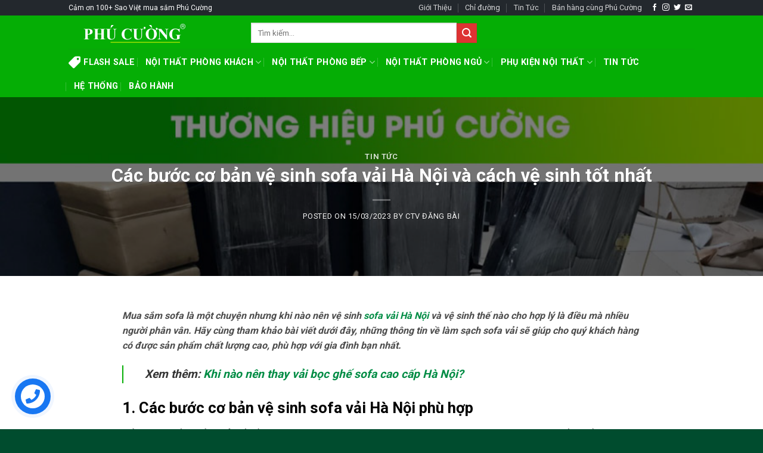

--- FILE ---
content_type: text/html; charset=UTF-8
request_url: https://sofaphucuong.com/cac-buoc-co-ban-ve-sinh-sofa-vai-ha-noi-va-cach-ve-sinh-tot-nhat.html
body_size: 33354
content:
<!DOCTYPE html>
<!--[if IE 9 ]> <html lang="vi" class="ie9 loading-site no-js"> <![endif]-->
<!--[if IE 8 ]> <html lang="vi" class="ie8 loading-site no-js"> <![endif]-->
<!--[if (gte IE 9)|!(IE)]><!--><html lang="vi" class="loading-site no-js"> <!--<![endif]-->
<head>
	<meta charset="UTF-8" />
	<link rel="profile" href="https://gmpg.org/xfn/11" />
	<link rel="pingback" href="https://sofaphucuong.com/xmlrpc.php" />

	<script>(function(html){html.className = html.className.replace(/\bno-js\b/,'js')})(document.documentElement);</script>
<meta name='robots' content='index, follow, max-image-preview:large, max-snippet:-1, max-video-preview:-1' />
<meta name="viewport" content="width=device-width, initial-scale=1, maximum-scale=1" />
	<!-- This site is optimized with the Yoast SEO plugin v26.8 - https://yoast.com/product/yoast-seo-wordpress/ -->
	<title>Các bước cơ bản vệ sinh sofa vải Hà Nội và cách vệ sinh tốt nhất</title>
	<meta name="description" content="Mua sắm sofa là một chuyện nhưng khi nào nên vệ sinh sofa vải Hà Nội và vệ sinh thế nào cho hợp lý là điều mà nhiều người phân vân." />
	<link rel="canonical" href="https://sofaphucuong.com/cac-buoc-co-ban-ve-sinh-sofa-vai-ha-noi-va-cach-ve-sinh-tot-nhat.html" />
	<meta property="og:locale" content="vi_VN" />
	<meta property="og:type" content="article" />
	<meta property="og:title" content="Các bước cơ bản vệ sinh sofa vải Hà Nội và cách vệ sinh tốt nhất" />
	<meta property="og:description" content="Mua sắm sofa là một chuyện nhưng khi nào nên vệ sinh sofa vải Hà Nội và vệ sinh thế nào cho hợp lý là điều mà nhiều người phân vân." />
	<meta property="og:url" content="https://sofaphucuong.com/cac-buoc-co-ban-ve-sinh-sofa-vai-ha-noi-va-cach-ve-sinh-tot-nhat.html" />
	<meta property="og:site_name" content="Phú Cường" />
	<meta property="article:publisher" content="https://www.facebook.com/phucuongfurniture" />
	<meta property="article:published_time" content="2023-03-15T01:00:24+00:00" />
	<meta property="article:modified_time" content="2023-04-03T23:02:10+00:00" />
	<meta property="og:image" content="https://sofaphucuong.com/wp-content/uploads/2022/09/412-4.jpg" />
	<meta property="og:image:width" content="900" />
	<meta property="og:image:height" content="900" />
	<meta property="og:image:type" content="image/jpeg" />
	<meta name="author" content="CTV ĐĂNG BÀI" />
	<meta name="twitter:card" content="summary_large_image" />
	<meta name="twitter:creator" content="@sofaphucuong" />
	<meta name="twitter:site" content="@sofaphucuong" />
	<meta name="twitter:label1" content="Được viết bởi" />
	<meta name="twitter:data1" content="CTV ĐĂNG BÀI" />
	<meta name="twitter:label2" content="Ước tính thời gian đọc" />
	<meta name="twitter:data2" content="5 phút" />
	<script type="application/ld+json" class="yoast-schema-graph">{"@context":"https://schema.org","@graph":[{"@type":"Article","@id":"https://sofaphucuong.com/cac-buoc-co-ban-ve-sinh-sofa-vai-ha-noi-va-cach-ve-sinh-tot-nhat.html#article","isPartOf":{"@id":"https://sofaphucuong.com/cac-buoc-co-ban-ve-sinh-sofa-vai-ha-noi-va-cach-ve-sinh-tot-nhat.html"},"author":{"name":"CTV ĐĂNG BÀI","@id":"https://sofaphucuong.com/#/schema/person/9b92177624f810727be83be64394407b"},"headline":"Các bước cơ bản vệ sinh sofa vải Hà Nội và cách vệ sinh tốt nhất","datePublished":"2023-03-15T01:00:24+00:00","dateModified":"2023-04-03T23:02:10+00:00","mainEntityOfPage":{"@id":"https://sofaphucuong.com/cac-buoc-co-ban-ve-sinh-sofa-vai-ha-noi-va-cach-ve-sinh-tot-nhat.html"},"wordCount":929,"commentCount":0,"image":{"@id":"https://sofaphucuong.com/cac-buoc-co-ban-ve-sinh-sofa-vai-ha-noi-va-cach-ve-sinh-tot-nhat.html#primaryimage"},"thumbnailUrl":"https://sofaphucuong.com/wp-content/uploads/2022/09/412-4.jpg","articleSection":["Tin tức"],"inLanguage":"vi"},{"@type":"WebPage","@id":"https://sofaphucuong.com/cac-buoc-co-ban-ve-sinh-sofa-vai-ha-noi-va-cach-ve-sinh-tot-nhat.html","url":"https://sofaphucuong.com/cac-buoc-co-ban-ve-sinh-sofa-vai-ha-noi-va-cach-ve-sinh-tot-nhat.html","name":"Các bước cơ bản vệ sinh sofa vải Hà Nội và cách vệ sinh tốt nhất","isPartOf":{"@id":"https://sofaphucuong.com/#website"},"primaryImageOfPage":{"@id":"https://sofaphucuong.com/cac-buoc-co-ban-ve-sinh-sofa-vai-ha-noi-va-cach-ve-sinh-tot-nhat.html#primaryimage"},"image":{"@id":"https://sofaphucuong.com/cac-buoc-co-ban-ve-sinh-sofa-vai-ha-noi-va-cach-ve-sinh-tot-nhat.html#primaryimage"},"thumbnailUrl":"https://sofaphucuong.com/wp-content/uploads/2022/09/412-4.jpg","datePublished":"2023-03-15T01:00:24+00:00","dateModified":"2023-04-03T23:02:10+00:00","author":{"@id":"https://sofaphucuong.com/#/schema/person/9b92177624f810727be83be64394407b"},"description":"Mua sắm sofa là một chuyện nhưng khi nào nên vệ sinh sofa vải Hà Nội và vệ sinh thế nào cho hợp lý là điều mà nhiều người phân vân.","breadcrumb":{"@id":"https://sofaphucuong.com/cac-buoc-co-ban-ve-sinh-sofa-vai-ha-noi-va-cach-ve-sinh-tot-nhat.html#breadcrumb"},"inLanguage":"vi","potentialAction":[{"@type":"ReadAction","target":["https://sofaphucuong.com/cac-buoc-co-ban-ve-sinh-sofa-vai-ha-noi-va-cach-ve-sinh-tot-nhat.html"]}]},{"@type":"ImageObject","inLanguage":"vi","@id":"https://sofaphucuong.com/cac-buoc-co-ban-ve-sinh-sofa-vai-ha-noi-va-cach-ve-sinh-tot-nhat.html#primaryimage","url":"https://sofaphucuong.com/wp-content/uploads/2022/09/412-4.jpg","contentUrl":"https://sofaphucuong.com/wp-content/uploads/2022/09/412-4.jpg","width":900,"height":900},{"@type":"BreadcrumbList","@id":"https://sofaphucuong.com/cac-buoc-co-ban-ve-sinh-sofa-vai-ha-noi-va-cach-ve-sinh-tot-nhat.html#breadcrumb","itemListElement":[{"@type":"ListItem","position":1,"name":"Home","item":"https://sofaphucuong.com/"},{"@type":"ListItem","position":2,"name":"Các bước cơ bản vệ sinh sofa vải Hà Nội và cách vệ sinh tốt nhất"}]},{"@type":"WebSite","@id":"https://sofaphucuong.com/#website","url":"https://sofaphucuong.com/","name":"Phú Cường","description":"Thương hiệu Nội Thất nhiều người chọn mua nhất","potentialAction":[{"@type":"SearchAction","target":{"@type":"EntryPoint","urlTemplate":"https://sofaphucuong.com/?s={search_term_string}"},"query-input":{"@type":"PropertyValueSpecification","valueRequired":true,"valueName":"search_term_string"}}],"inLanguage":"vi"},{"@type":"Person","@id":"https://sofaphucuong.com/#/schema/person/9b92177624f810727be83be64394407b","name":"CTV ĐĂNG BÀI","image":{"@type":"ImageObject","inLanguage":"vi","@id":"https://sofaphucuong.com/#/schema/person/image/","url":"https://secure.gravatar.com/avatar/1d9d6ac05ccf275c00fa18dc7f7e1f03dde59b8129276694658f213a88ca6c6c?s=96&d=mm&r=g","contentUrl":"https://secure.gravatar.com/avatar/1d9d6ac05ccf275c00fa18dc7f7e1f03dde59b8129276694658f213a88ca6c6c?s=96&d=mm&r=g","caption":"CTV ĐĂNG BÀI"},"url":"https://sofaphucuong.com/author/hong"}]}</script>
	<!-- / Yoast SEO plugin. -->


<script type='application/javascript'  id='pys-version-script'>console.log('PixelYourSite Free version 11.1.5.2');</script>
<link rel='dns-prefetch' href='//pc.baokim.vn' />
<link rel='dns-prefetch' href='//fonts.googleapis.com' />
<link rel="alternate" type="application/rss+xml" title="Dòng thông tin Phú Cường &raquo;" href="https://sofaphucuong.com/feed" />
<link rel="alternate" title="oNhúng (JSON)" type="application/json+oembed" href="https://sofaphucuong.com/wp-json/oembed/1.0/embed?url=https%3A%2F%2Fsofaphucuong.com%2Fcac-buoc-co-ban-ve-sinh-sofa-vai-ha-noi-va-cach-ve-sinh-tot-nhat.html" />
<link rel="alternate" title="oNhúng (XML)" type="text/xml+oembed" href="https://sofaphucuong.com/wp-json/oembed/1.0/embed?url=https%3A%2F%2Fsofaphucuong.com%2Fcac-buoc-co-ban-ve-sinh-sofa-vai-ha-noi-va-cach-ve-sinh-tot-nhat.html&#038;format=xml" />
<style id='wp-img-auto-sizes-contain-inline-css' type='text/css'>
img:is([sizes=auto i],[sizes^="auto," i]){contain-intrinsic-size:3000px 1500px}
/*# sourceURL=wp-img-auto-sizes-contain-inline-css */
</style>

<link rel='stylesheet' id='jquery.contactus.css-css' href='https://sofaphucuong.com/wp-content/plugins/ar-contactus/res/css/jquery.contactus.min.css?ver=1.3.3' type='text/css' media='all' />
<style id='wp-emoji-styles-inline-css' type='text/css'>

	img.wp-smiley, img.emoji {
		display: inline !important;
		border: none !important;
		box-shadow: none !important;
		height: 1em !important;
		width: 1em !important;
		margin: 0 0.07em !important;
		vertical-align: -0.1em !important;
		background: none !important;
		padding: 0 !important;
	}
/*# sourceURL=wp-emoji-styles-inline-css */
</style>
<link rel='stylesheet' id='wp-block-library-css' href='https://sofaphucuong.com/wp-includes/css/dist/block-library/style.min.css?ver=97bcd71ec302e9f34592aaf76596e3aa' type='text/css' media='all' />
<link rel='stylesheet' id='wc-blocks-style-css' href='https://sofaphucuong.com/wp-content/plugins/woocommerce/assets/client/blocks/wc-blocks.css?ver=wc-10.4.3' type='text/css' media='all' />
<style id='global-styles-inline-css' type='text/css'>
:root{--wp--preset--aspect-ratio--square: 1;--wp--preset--aspect-ratio--4-3: 4/3;--wp--preset--aspect-ratio--3-4: 3/4;--wp--preset--aspect-ratio--3-2: 3/2;--wp--preset--aspect-ratio--2-3: 2/3;--wp--preset--aspect-ratio--16-9: 16/9;--wp--preset--aspect-ratio--9-16: 9/16;--wp--preset--color--black: #000000;--wp--preset--color--cyan-bluish-gray: #abb8c3;--wp--preset--color--white: #ffffff;--wp--preset--color--pale-pink: #f78da7;--wp--preset--color--vivid-red: #cf2e2e;--wp--preset--color--luminous-vivid-orange: #ff6900;--wp--preset--color--luminous-vivid-amber: #fcb900;--wp--preset--color--light-green-cyan: #7bdcb5;--wp--preset--color--vivid-green-cyan: #00d084;--wp--preset--color--pale-cyan-blue: #8ed1fc;--wp--preset--color--vivid-cyan-blue: #0693e3;--wp--preset--color--vivid-purple: #9b51e0;--wp--preset--gradient--vivid-cyan-blue-to-vivid-purple: linear-gradient(135deg,rgb(6,147,227) 0%,rgb(155,81,224) 100%);--wp--preset--gradient--light-green-cyan-to-vivid-green-cyan: linear-gradient(135deg,rgb(122,220,180) 0%,rgb(0,208,130) 100%);--wp--preset--gradient--luminous-vivid-amber-to-luminous-vivid-orange: linear-gradient(135deg,rgb(252,185,0) 0%,rgb(255,105,0) 100%);--wp--preset--gradient--luminous-vivid-orange-to-vivid-red: linear-gradient(135deg,rgb(255,105,0) 0%,rgb(207,46,46) 100%);--wp--preset--gradient--very-light-gray-to-cyan-bluish-gray: linear-gradient(135deg,rgb(238,238,238) 0%,rgb(169,184,195) 100%);--wp--preset--gradient--cool-to-warm-spectrum: linear-gradient(135deg,rgb(74,234,220) 0%,rgb(151,120,209) 20%,rgb(207,42,186) 40%,rgb(238,44,130) 60%,rgb(251,105,98) 80%,rgb(254,248,76) 100%);--wp--preset--gradient--blush-light-purple: linear-gradient(135deg,rgb(255,206,236) 0%,rgb(152,150,240) 100%);--wp--preset--gradient--blush-bordeaux: linear-gradient(135deg,rgb(254,205,165) 0%,rgb(254,45,45) 50%,rgb(107,0,62) 100%);--wp--preset--gradient--luminous-dusk: linear-gradient(135deg,rgb(255,203,112) 0%,rgb(199,81,192) 50%,rgb(65,88,208) 100%);--wp--preset--gradient--pale-ocean: linear-gradient(135deg,rgb(255,245,203) 0%,rgb(182,227,212) 50%,rgb(51,167,181) 100%);--wp--preset--gradient--electric-grass: linear-gradient(135deg,rgb(202,248,128) 0%,rgb(113,206,126) 100%);--wp--preset--gradient--midnight: linear-gradient(135deg,rgb(2,3,129) 0%,rgb(40,116,252) 100%);--wp--preset--font-size--small: 13px;--wp--preset--font-size--medium: 20px;--wp--preset--font-size--large: 36px;--wp--preset--font-size--x-large: 42px;--wp--preset--spacing--20: 0.44rem;--wp--preset--spacing--30: 0.67rem;--wp--preset--spacing--40: 1rem;--wp--preset--spacing--50: 1.5rem;--wp--preset--spacing--60: 2.25rem;--wp--preset--spacing--70: 3.38rem;--wp--preset--spacing--80: 5.06rem;--wp--preset--shadow--natural: 6px 6px 9px rgba(0, 0, 0, 0.2);--wp--preset--shadow--deep: 12px 12px 50px rgba(0, 0, 0, 0.4);--wp--preset--shadow--sharp: 6px 6px 0px rgba(0, 0, 0, 0.2);--wp--preset--shadow--outlined: 6px 6px 0px -3px rgb(255, 255, 255), 6px 6px rgb(0, 0, 0);--wp--preset--shadow--crisp: 6px 6px 0px rgb(0, 0, 0);}:where(.is-layout-flex){gap: 0.5em;}:where(.is-layout-grid){gap: 0.5em;}body .is-layout-flex{display: flex;}.is-layout-flex{flex-wrap: wrap;align-items: center;}.is-layout-flex > :is(*, div){margin: 0;}body .is-layout-grid{display: grid;}.is-layout-grid > :is(*, div){margin: 0;}:where(.wp-block-columns.is-layout-flex){gap: 2em;}:where(.wp-block-columns.is-layout-grid){gap: 2em;}:where(.wp-block-post-template.is-layout-flex){gap: 1.25em;}:where(.wp-block-post-template.is-layout-grid){gap: 1.25em;}.has-black-color{color: var(--wp--preset--color--black) !important;}.has-cyan-bluish-gray-color{color: var(--wp--preset--color--cyan-bluish-gray) !important;}.has-white-color{color: var(--wp--preset--color--white) !important;}.has-pale-pink-color{color: var(--wp--preset--color--pale-pink) !important;}.has-vivid-red-color{color: var(--wp--preset--color--vivid-red) !important;}.has-luminous-vivid-orange-color{color: var(--wp--preset--color--luminous-vivid-orange) !important;}.has-luminous-vivid-amber-color{color: var(--wp--preset--color--luminous-vivid-amber) !important;}.has-light-green-cyan-color{color: var(--wp--preset--color--light-green-cyan) !important;}.has-vivid-green-cyan-color{color: var(--wp--preset--color--vivid-green-cyan) !important;}.has-pale-cyan-blue-color{color: var(--wp--preset--color--pale-cyan-blue) !important;}.has-vivid-cyan-blue-color{color: var(--wp--preset--color--vivid-cyan-blue) !important;}.has-vivid-purple-color{color: var(--wp--preset--color--vivid-purple) !important;}.has-black-background-color{background-color: var(--wp--preset--color--black) !important;}.has-cyan-bluish-gray-background-color{background-color: var(--wp--preset--color--cyan-bluish-gray) !important;}.has-white-background-color{background-color: var(--wp--preset--color--white) !important;}.has-pale-pink-background-color{background-color: var(--wp--preset--color--pale-pink) !important;}.has-vivid-red-background-color{background-color: var(--wp--preset--color--vivid-red) !important;}.has-luminous-vivid-orange-background-color{background-color: var(--wp--preset--color--luminous-vivid-orange) !important;}.has-luminous-vivid-amber-background-color{background-color: var(--wp--preset--color--luminous-vivid-amber) !important;}.has-light-green-cyan-background-color{background-color: var(--wp--preset--color--light-green-cyan) !important;}.has-vivid-green-cyan-background-color{background-color: var(--wp--preset--color--vivid-green-cyan) !important;}.has-pale-cyan-blue-background-color{background-color: var(--wp--preset--color--pale-cyan-blue) !important;}.has-vivid-cyan-blue-background-color{background-color: var(--wp--preset--color--vivid-cyan-blue) !important;}.has-vivid-purple-background-color{background-color: var(--wp--preset--color--vivid-purple) !important;}.has-black-border-color{border-color: var(--wp--preset--color--black) !important;}.has-cyan-bluish-gray-border-color{border-color: var(--wp--preset--color--cyan-bluish-gray) !important;}.has-white-border-color{border-color: var(--wp--preset--color--white) !important;}.has-pale-pink-border-color{border-color: var(--wp--preset--color--pale-pink) !important;}.has-vivid-red-border-color{border-color: var(--wp--preset--color--vivid-red) !important;}.has-luminous-vivid-orange-border-color{border-color: var(--wp--preset--color--luminous-vivid-orange) !important;}.has-luminous-vivid-amber-border-color{border-color: var(--wp--preset--color--luminous-vivid-amber) !important;}.has-light-green-cyan-border-color{border-color: var(--wp--preset--color--light-green-cyan) !important;}.has-vivid-green-cyan-border-color{border-color: var(--wp--preset--color--vivid-green-cyan) !important;}.has-pale-cyan-blue-border-color{border-color: var(--wp--preset--color--pale-cyan-blue) !important;}.has-vivid-cyan-blue-border-color{border-color: var(--wp--preset--color--vivid-cyan-blue) !important;}.has-vivid-purple-border-color{border-color: var(--wp--preset--color--vivid-purple) !important;}.has-vivid-cyan-blue-to-vivid-purple-gradient-background{background: var(--wp--preset--gradient--vivid-cyan-blue-to-vivid-purple) !important;}.has-light-green-cyan-to-vivid-green-cyan-gradient-background{background: var(--wp--preset--gradient--light-green-cyan-to-vivid-green-cyan) !important;}.has-luminous-vivid-amber-to-luminous-vivid-orange-gradient-background{background: var(--wp--preset--gradient--luminous-vivid-amber-to-luminous-vivid-orange) !important;}.has-luminous-vivid-orange-to-vivid-red-gradient-background{background: var(--wp--preset--gradient--luminous-vivid-orange-to-vivid-red) !important;}.has-very-light-gray-to-cyan-bluish-gray-gradient-background{background: var(--wp--preset--gradient--very-light-gray-to-cyan-bluish-gray) !important;}.has-cool-to-warm-spectrum-gradient-background{background: var(--wp--preset--gradient--cool-to-warm-spectrum) !important;}.has-blush-light-purple-gradient-background{background: var(--wp--preset--gradient--blush-light-purple) !important;}.has-blush-bordeaux-gradient-background{background: var(--wp--preset--gradient--blush-bordeaux) !important;}.has-luminous-dusk-gradient-background{background: var(--wp--preset--gradient--luminous-dusk) !important;}.has-pale-ocean-gradient-background{background: var(--wp--preset--gradient--pale-ocean) !important;}.has-electric-grass-gradient-background{background: var(--wp--preset--gradient--electric-grass) !important;}.has-midnight-gradient-background{background: var(--wp--preset--gradient--midnight) !important;}.has-small-font-size{font-size: var(--wp--preset--font-size--small) !important;}.has-medium-font-size{font-size: var(--wp--preset--font-size--medium) !important;}.has-large-font-size{font-size: var(--wp--preset--font-size--large) !important;}.has-x-large-font-size{font-size: var(--wp--preset--font-size--x-large) !important;}
/*# sourceURL=global-styles-inline-css */
</style>

<style id='classic-theme-styles-inline-css' type='text/css'>
/*! This file is auto-generated */
.wp-block-button__link{color:#fff;background-color:#32373c;border-radius:9999px;box-shadow:none;text-decoration:none;padding:calc(.667em + 2px) calc(1.333em + 2px);font-size:1.125em}.wp-block-file__button{background:#32373c;color:#fff;text-decoration:none}
/*# sourceURL=/wp-includes/css/classic-themes.min.css */
</style>
<link rel='stylesheet' id='contact-form-7-css' href='https://sofaphucuong.com/wp-content/plugins/contact-form-7/includes/css/styles.css?ver=6.1.4' type='text/css' media='all' />
<link rel='stylesheet' id='leaflet-css' href='https://sofaphucuong.com/wp-content/plugins/devvn-local-stores-pro/assets/leaflet/dist/leaflet.css?ver=1.2.5' type='text/css' media='all' />
<link rel='stylesheet' id='leaflet-gesture-handling-css' href='https://sofaphucuong.com/wp-content/plugins/devvn-local-stores-pro/assets/leaflet-gesture-handling/dist/leaflet-gesture-handling.min.css?ver=1.2.5' type='text/css' media='all' />
<link rel='stylesheet' id='fontawesome-free-css' href='https://sofaphucuong.com/wp-content/plugins/devvn-local-stores-pro/assets/fontawesome-free/css/all.min.css?ver=1.2.5' type='text/css' media='all' />
<link rel='stylesheet' id='devvn-localstore-style-css' href='https://sofaphucuong.com/wp-content/plugins/devvn-local-stores-pro/assets/css/devvn-style.css?ver=1.2.5' type='text/css' media='all' />
<style id='devvn-localstore-style-inline-css' type='text/css'>
.devvn_localstore_wrap{
                    --primary-color: #32af08;
                    --second-color: #0078A8;
                }
/*# sourceURL=devvn-localstore-style-inline-css */
</style>
<style id='woocommerce-inline-inline-css' type='text/css'>
.woocommerce form .form-row .required { visibility: visible; }
/*# sourceURL=woocommerce-inline-inline-css */
</style>
<link rel='stylesheet' id='flatsome-icons-css' href='https://sofaphucuong.com/wp-content/themes/flatsome/assets/css/fl-icons.css?ver=3.12' type='text/css' media='all' />
<link rel='stylesheet' id='hurrytimer-css' href='https://sofaphucuong.com/wp-content/uploads/hurrytimer/css/9d520aab91a5d1a3.css?ver=97bcd71ec302e9f34592aaf76596e3aa' type='text/css' media='all' />
<link rel='stylesheet' id='bk-popup-css' href='https://pc.baokim.vn/css/bk.css?ver=97bcd71ec302e9f34592aaf76596e3aa' type='text/css' media='all' />
<link rel='stylesheet' id='flatsome-main-css' href='https://sofaphucuong.com/wp-content/themes/flatsome/assets/css/flatsome.css?ver=3.13.1' type='text/css' media='all' />
<link rel='stylesheet' id='flatsome-shop-css' href='https://sofaphucuong.com/wp-content/themes/flatsome/assets/css/flatsome-shop.css?ver=3.13.1' type='text/css' media='all' />
<link rel='stylesheet' id='flatsome-style-css' href='https://sofaphucuong.com/wp-content/themes/flatsome-child/style.css?ver=3.0' type='text/css' media='all' />
<link rel='stylesheet' id='flatsome-googlefonts-css' href='//fonts.googleapis.com/css?family=Roboto%3Aregular%2Cregular%2Cregular%2C700%7CHelvetica%2CArial%2Csans-serif%3Aregular%2Cdefault&#038;display=swap&#038;ver=3.9' type='text/css' media='all' />
<script type="text/javascript" id="jquery-core-js-extra">
/* <![CDATA[ */
var pysFacebookRest = {"restApiUrl":"https://sofaphucuong.com/wp-json/pys-facebook/v1/event","debug":""};
//# sourceURL=jquery-core-js-extra
/* ]]> */
</script>
<script type="text/javascript" src="https://sofaphucuong.com/wp-includes/js/jquery/jquery.min.js?ver=3.7.1" id="jquery-core-js"></script>
<script type="text/javascript" src="https://sofaphucuong.com/wp-includes/js/jquery/jquery-migrate.min.js?ver=3.4.1" id="jquery-migrate-js"></script>
<script type="text/javascript" id="jquery.contactus.scripts-js-extra">
/* <![CDATA[ */
var arcontactusAjax = {"url":"https://sofaphucuong.com/wp-admin/admin-ajax.php","version":"1.3.3"};
//# sourceURL=jquery.contactus.scripts-js-extra
/* ]]> */
</script>
<script type="text/javascript" src="https://sofaphucuong.com/wp-content/plugins/ar-contactus/res/js/scripts.js?ver=1.3.3" id="jquery.contactus.scripts-js"></script>
<script type="text/javascript" src="https://sofaphucuong.com/wp-content/plugins/woocommerce/assets/js/jquery-blockui/jquery.blockUI.min.js?ver=2.7.0-wc.10.4.3" id="wc-jquery-blockui-js" defer="defer" data-wp-strategy="defer"></script>
<script type="text/javascript" id="wc-add-to-cart-js-extra">
/* <![CDATA[ */
var wc_add_to_cart_params = {"ajax_url":"/wp-admin/admin-ajax.php","wc_ajax_url":"/?wc-ajax=%%endpoint%%","i18n_view_cart":"Xem gi\u1ecf h\u00e0ng","cart_url":"https://sofaphucuong.com/cart","is_cart":"","cart_redirect_after_add":"no"};
//# sourceURL=wc-add-to-cart-js-extra
/* ]]> */
</script>
<script type="text/javascript" src="https://sofaphucuong.com/wp-content/plugins/woocommerce/assets/js/frontend/add-to-cart.min.js?ver=10.4.3" id="wc-add-to-cart-js" defer="defer" data-wp-strategy="defer"></script>
<script type="text/javascript" src="https://sofaphucuong.com/wp-content/plugins/woocommerce/assets/js/js-cookie/js.cookie.min.js?ver=2.1.4-wc.10.4.3" id="wc-js-cookie-js" defer="defer" data-wp-strategy="defer"></script>
<script type="text/javascript" id="woocommerce-js-extra">
/* <![CDATA[ */
var woocommerce_params = {"ajax_url":"/wp-admin/admin-ajax.php","wc_ajax_url":"/?wc-ajax=%%endpoint%%","i18n_password_show":"Hi\u1ec3n th\u1ecb m\u1eadt kh\u1ea9u","i18n_password_hide":"\u1ea8n m\u1eadt kh\u1ea9u"};
//# sourceURL=woocommerce-js-extra
/* ]]> */
</script>
<script type="text/javascript" src="https://sofaphucuong.com/wp-content/plugins/woocommerce/assets/js/frontend/woocommerce.min.js?ver=10.4.3" id="woocommerce-js" defer="defer" data-wp-strategy="defer"></script>
<script type="text/javascript" src="https://sofaphucuong.com/wp-content/plugins/pixelyoursite/dist/scripts/jquery.bind-first-0.2.3.min.js?ver=0.2.3" id="jquery-bind-first-js"></script>
<script type="text/javascript" src="https://sofaphucuong.com/wp-content/plugins/pixelyoursite/dist/scripts/js.cookie-2.1.3.min.js?ver=2.1.3" id="js-cookie-pys-js"></script>
<script type="text/javascript" src="https://sofaphucuong.com/wp-content/plugins/pixelyoursite/dist/scripts/tld.min.js?ver=2.3.1" id="js-tld-js"></script>
<script type="text/javascript" id="pys-js-extra">
/* <![CDATA[ */
var pysOptions = {"staticEvents":{"facebook":{"init_event":[{"delay":0,"type":"static","ajaxFire":false,"name":"PageView","pixelIds":["2112523662120356"],"eventID":"aa94cb2d-54fe-4e55-b000-7a78c3714da7","params":{"post_category":"Tin t\u1ee9c","page_title":"C\u00e1c b\u01b0\u1edbc c\u01a1 b\u1ea3n v\u1ec7 sinh sofa v\u1ea3i H\u00e0 N\u1ed9i v\u00e0 c\u00e1ch v\u1ec7 sinh t\u1ed1t nh\u1ea5t","post_type":"post","post_id":15689,"plugin":"PixelYourSite","user_role":"guest","event_url":"sofaphucuong.com/cac-buoc-co-ban-ve-sinh-sofa-vai-ha-noi-va-cach-ve-sinh-tot-nhat.html"},"e_id":"init_event","ids":[],"hasTimeWindow":false,"timeWindow":0,"woo_order":"","edd_order":""}]}},"dynamicEvents":[],"triggerEvents":[],"triggerEventTypes":[],"facebook":{"pixelIds":["2112523662120356"],"advancedMatching":{"external_id":"efdfccdbdeffbfeccbdeacbfda"},"advancedMatchingEnabled":true,"removeMetadata":false,"wooVariableAsSimple":false,"serverApiEnabled":true,"wooCRSendFromServer":false,"send_external_id":null,"enabled_medical":false,"do_not_track_medical_param":["event_url","post_title","page_title","landing_page","content_name","categories","category_name","tags"],"meta_ldu":false},"debug":"","siteUrl":"https://sofaphucuong.com","ajaxUrl":"https://sofaphucuong.com/wp-admin/admin-ajax.php","ajax_event":"5a7a26e156","enable_remove_download_url_param":"1","cookie_duration":"7","last_visit_duration":"60","enable_success_send_form":"","ajaxForServerEvent":"1","ajaxForServerStaticEvent":"1","useSendBeacon":"1","send_external_id":"1","external_id_expire":"180","track_cookie_for_subdomains":"1","google_consent_mode":"1","gdpr":{"ajax_enabled":false,"all_disabled_by_api":false,"facebook_disabled_by_api":false,"analytics_disabled_by_api":false,"google_ads_disabled_by_api":false,"pinterest_disabled_by_api":false,"bing_disabled_by_api":false,"reddit_disabled_by_api":false,"externalID_disabled_by_api":false,"facebook_prior_consent_enabled":true,"analytics_prior_consent_enabled":true,"google_ads_prior_consent_enabled":null,"pinterest_prior_consent_enabled":true,"bing_prior_consent_enabled":true,"cookiebot_integration_enabled":false,"cookiebot_facebook_consent_category":"marketing","cookiebot_analytics_consent_category":"statistics","cookiebot_tiktok_consent_category":"marketing","cookiebot_google_ads_consent_category":"marketing","cookiebot_pinterest_consent_category":"marketing","cookiebot_bing_consent_category":"marketing","consent_magic_integration_enabled":false,"real_cookie_banner_integration_enabled":false,"cookie_notice_integration_enabled":false,"cookie_law_info_integration_enabled":false,"analytics_storage":{"enabled":true,"value":"granted","filter":false},"ad_storage":{"enabled":true,"value":"granted","filter":false},"ad_user_data":{"enabled":true,"value":"granted","filter":false},"ad_personalization":{"enabled":true,"value":"granted","filter":false}},"cookie":{"disabled_all_cookie":false,"disabled_start_session_cookie":false,"disabled_advanced_form_data_cookie":false,"disabled_landing_page_cookie":false,"disabled_first_visit_cookie":false,"disabled_trafficsource_cookie":false,"disabled_utmTerms_cookie":false,"disabled_utmId_cookie":false},"tracking_analytics":{"TrafficSource":"direct","TrafficLanding":"undefined","TrafficUtms":[],"TrafficUtmsId":[]},"GATags":{"ga_datalayer_type":"default","ga_datalayer_name":"dataLayerPYS"},"woo":{"enabled":true,"enabled_save_data_to_orders":true,"addToCartOnButtonEnabled":true,"addToCartOnButtonValueEnabled":true,"addToCartOnButtonValueOption":"price","singleProductId":null,"removeFromCartSelector":"form.woocommerce-cart-form .remove","addToCartCatchMethod":"add_cart_hook","is_order_received_page":false,"containOrderId":false},"edd":{"enabled":false},"cache_bypass":"1769071767"};
//# sourceURL=pys-js-extra
/* ]]> */
</script>
<script type="text/javascript" src="https://sofaphucuong.com/wp-content/plugins/pixelyoursite/dist/scripts/public.js?ver=11.1.5.2" id="pys-js"></script>
<link rel="https://api.w.org/" href="https://sofaphucuong.com/wp-json/" /><link rel="alternate" title="JSON" type="application/json" href="https://sofaphucuong.com/wp-json/wp/v2/posts/15689" /><link rel="EditURI" type="application/rsd+xml" title="RSD" href="https://sofaphucuong.com/xmlrpc.php?rsd" />
<!-- Google Tag Manager -->
<script>(function(w,d,s,l,i){w[l]=w[l]||[];w[l].push({'gtm.start':
new Date().getTime(),event:'gtm.js'});var f=d.getElementsByTagName(s)[0],
j=d.createElement(s),dl=l!='dataLayer'?'&l='+l:'';j.async=true;j.src=
'https://www.googletagmanager.com/gtm.js?id='+i+dl;f.parentNode.insertBefore(j,f);
})(window,document,'script','dataLayer','GTM-K8M6KLT');</script>
<!-- End Google Tag Manager -->
<!-- Global site tag (gtag.js) - Google Ads: 950167116 -->
<script async src="https://www.googletagmanager.com/gtag/js?id=AW-950167116"></script>
<script>
  window.dataLayer = window.dataLayer || [];
  function gtag(){dataLayer.push(arguments);}
  gtag('js', new Date());

  gtag('config', 'AW-950167116');
  gtag('config', 'UA-147225862-1');
</script>
<!-- Facebook Pixel Code -->
<script>
!function(f,b,e,v,n,t,s)
{if(f.fbq)return;n=f.fbq=function(){n.callMethod?
n.callMethod.apply(n,arguments):n.queue.push(arguments)};
if(!f._fbq)f._fbq=n;n.push=n;n.loaded=!0;n.version='2.0';
n.queue=[];t=b.createElement(e);t.async=!0;
t.src=v;s=b.getElementsByTagName(e)[0];
s.parentNode.insertBefore(t,s)}(window, document,'script',
'https://connect.facebook.net/en_US/fbevents.js');
fbq('init', '2112523662120356');
fbq('track', 'PageView');
</script>
<noscript><img height="1" width="1" style="display:none"
src="https://www.facebook.com/tr?id=2112523662120356&ev=PageView&noscript=1"
/></noscript>
<!-- End Facebook Pixel Code -->
<meta name="facebook-domain-verification" content="ntzf0ko2wqbc332w9m6rtqu4ufcpdo" /><!--[if IE]><link rel="stylesheet" type="text/css" href="https://sofaphucuong.com/wp-content/themes/flatsome/assets/css/ie-fallback.css"><script src="//cdnjs.cloudflare.com/ajax/libs/html5shiv/3.6.1/html5shiv.js"></script><script>var head = document.getElementsByTagName('head')[0],style = document.createElement('style');style.type = 'text/css';style.styleSheet.cssText = ':before,:after{content:none !important';head.appendChild(style);setTimeout(function(){head.removeChild(style);}, 0);</script><script src="https://sofaphucuong.com/wp-content/themes/flatsome/assets/libs/ie-flexibility.js"></script><![endif]-->	<noscript><style>.woocommerce-product-gallery{ opacity: 1 !important; }</style></noscript>
	<link rel="icon" href="https://sofaphucuong.com/wp-content/uploads/2018/12/favicon-100x100.png" sizes="32x32" />
<link rel="icon" href="https://sofaphucuong.com/wp-content/uploads/2018/12/favicon-280x280.png" sizes="192x192" />
<link rel="apple-touch-icon" href="https://sofaphucuong.com/wp-content/uploads/2018/12/favicon-280x280.png" />
<meta name="msapplication-TileImage" content="https://sofaphucuong.com/wp-content/uploads/2018/12/favicon-280x280.png" />
<style id="custom-css" type="text/css">:root {--primary-color: #05ae05;}.header-main{height: 56px}#logo img{max-height: 56px}#logo{width:276px;}.header-bottom{min-height: 48px}.header-top{min-height: 24px}.transparent .header-main{height: 90px}.transparent #logo img{max-height: 90px}.has-transparent + .page-title:first-of-type,.has-transparent + #main > .page-title,.has-transparent + #main > div > .page-title,.has-transparent + #main .page-header-wrapper:first-of-type .page-title{padding-top: 170px;}.header.show-on-scroll,.stuck .header-main{height:70px!important}.stuck #logo img{max-height: 70px!important}.search-form{ width: 51%;}.header-bg-color, .header-wrapper {background-color: #05ae05}.header-bottom {background-color: #05ae05}.top-bar-nav > li > a{line-height: 16px }.header-main .nav > li > a{line-height: 20px }.header-wrapper:not(.stuck) .header-main .header-nav{margin-top: 2px }.stuck .header-main .nav > li > a{line-height: 50px }.header-bottom-nav > li > a{line-height: 17px }@media (max-width: 549px) {.header-main{height: 70px}#logo img{max-height: 70px}}.nav-dropdown{font-size:100%}.nav-dropdown-has-arrow li.has-dropdown:after{border-bottom-color: #05ae05;}.nav .nav-dropdown{background-color: #05ae05}.header-top{background-color:#23282d!important;}/* Color */.accordion-title.active, .has-icon-bg .icon .icon-inner,.logo a, .primary.is-underline, .primary.is-link, .badge-outline .badge-inner, .nav-outline > li.active> a,.nav-outline >li.active > a, .cart-icon strong,[data-color='primary'], .is-outline.primary{color: #05ae05;}/* Color !important */[data-text-color="primary"]{color: #05ae05!important;}/* Background Color */[data-text-bg="primary"]{background-color: #05ae05;}/* Background */.scroll-to-bullets a,.featured-title, .label-new.menu-item > a:after, .nav-pagination > li > .current,.nav-pagination > li > span:hover,.nav-pagination > li > a:hover,.has-hover:hover .badge-outline .badge-inner,button[type="submit"], .button.wc-forward:not(.checkout):not(.checkout-button), .button.submit-button, .button.primary:not(.is-outline),.featured-table .title,.is-outline:hover, .has-icon:hover .icon-label,.nav-dropdown-bold .nav-column li > a:hover, .nav-dropdown.nav-dropdown-bold > li > a:hover, .nav-dropdown-bold.dark .nav-column li > a:hover, .nav-dropdown.nav-dropdown-bold.dark > li > a:hover, .is-outline:hover, .tagcloud a:hover,.grid-tools a, input[type='submit']:not(.is-form), .box-badge:hover .box-text, input.button.alt,.nav-box > li > a:hover,.nav-box > li.active > a,.nav-pills > li.active > a ,.current-dropdown .cart-icon strong, .cart-icon:hover strong, .nav-line-bottom > li > a:before, .nav-line-grow > li > a:before, .nav-line > li > a:before,.banner, .header-top, .slider-nav-circle .flickity-prev-next-button:hover svg, .slider-nav-circle .flickity-prev-next-button:hover .arrow, .primary.is-outline:hover, .button.primary:not(.is-outline), input[type='submit'].primary, input[type='submit'].primary, input[type='reset'].button, input[type='button'].primary, .badge-inner{background-color: #05ae05;}/* Border */.nav-vertical.nav-tabs > li.active > a,.scroll-to-bullets a.active,.nav-pagination > li > .current,.nav-pagination > li > span:hover,.nav-pagination > li > a:hover,.has-hover:hover .badge-outline .badge-inner,.accordion-title.active,.featured-table,.is-outline:hover, .tagcloud a:hover,blockquote, .has-border, .cart-icon strong:after,.cart-icon strong,.blockUI:before, .processing:before,.loading-spin, .slider-nav-circle .flickity-prev-next-button:hover svg, .slider-nav-circle .flickity-prev-next-button:hover .arrow, .primary.is-outline:hover{border-color: #05ae05}.nav-tabs > li.active > a{border-top-color: #05ae05}.widget_shopping_cart_content .blockUI.blockOverlay:before { border-left-color: #05ae05 }.woocommerce-checkout-review-order .blockUI.blockOverlay:before { border-left-color: #05ae05 }/* Fill */.slider .flickity-prev-next-button:hover svg,.slider .flickity-prev-next-button:hover .arrow{fill: #05ae05;}/* Background Color */[data-icon-label]:after, .secondary.is-underline:hover,.secondary.is-outline:hover,.icon-label,.button.secondary:not(.is-outline),.button.alt:not(.is-outline), .badge-inner.on-sale, .button.checkout, .single_add_to_cart_button, .current .breadcrumb-step{ background-color:#dd3333; }[data-text-bg="secondary"]{background-color: #dd3333;}/* Color */.secondary.is-underline,.secondary.is-link, .secondary.is-outline,.stars a.active, .star-rating:before, .woocommerce-page .star-rating:before,.star-rating span:before, .color-secondary{color: #dd3333}/* Color !important */[data-text-color="secondary"]{color: #dd3333!important;}/* Border */.secondary.is-outline:hover{border-color:#dd3333}.success.is-underline:hover,.success.is-outline:hover,.success{background-color: #008c44}.success-color, .success.is-link, .success.is-outline{color: #008c44;}.success-border{border-color: #008c44!important;}/* Color !important */[data-text-color="success"]{color: #008c44!important;}/* Background Color */[data-text-bg="success"]{background-color: #008c44;}.alert.is-underline:hover,.alert.is-outline:hover,.alert{background-color: #008c44}.alert.is-link, .alert.is-outline, .color-alert{color: #008c44;}/* Color !important */[data-text-color="alert"]{color: #008c44!important;}/* Background Color */[data-text-bg="alert"]{background-color: #008c44;}@media screen and (max-width: 549px){body{font-size: 100%;}}body{font-family:"Roboto", sans-serif}body{font-weight: 0}body{color: #4C4C4C}.nav > li > a {font-family:"Roboto", sans-serif;}.mobile-sidebar-levels-2 .nav > li > ul > li > a {font-family:"Roboto", sans-serif;}.nav > li > a {font-weight: 700;}.mobile-sidebar-levels-2 .nav > li > ul > li > a {font-weight: 700;}h1,h2,h3,h4,h5,h6,.heading-font, .off-canvas-center .nav-sidebar.nav-vertical > li > a{font-family: "Roboto", sans-serif;}h1,h2,h3,h4,h5,h6,.heading-font,.banner h1,.banner h2{font-weight: 0;}h1,h2,h3,h4,h5,h6,.heading-font{color: #000000;}.alt-font{font-family: "Helvetica,Arial,sans-serif", sans-serif;}.header:not(.transparent) .header-nav-main.nav > li > a {color: #33A551;}.header:not(.transparent) .header-nav-main.nav > li > a:hover,.header:not(.transparent) .header-nav-main.nav > li.active > a,.header:not(.transparent) .header-nav-main.nav > li.current > a,.header:not(.transparent) .header-nav-main.nav > li > a.active,.header:not(.transparent) .header-nav-main.nav > li > a.current{color: #38B743;}.header-nav-main.nav-line-bottom > li > a:before,.header-nav-main.nav-line-grow > li > a:before,.header-nav-main.nav-line > li > a:before,.header-nav-main.nav-box > li > a:hover,.header-nav-main.nav-box > li.active > a,.header-nav-main.nav-pills > li > a:hover,.header-nav-main.nav-pills > li.active > a{color:#FFF!important;background-color: #38B743;}.header:not(.transparent) .header-bottom-nav.nav > li > a{color: #ffffff;}.header:not(.transparent) .header-bottom-nav.nav > li > a:hover,.header:not(.transparent) .header-bottom-nav.nav > li.active > a,.header:not(.transparent) .header-bottom-nav.nav > li.current > a,.header:not(.transparent) .header-bottom-nav.nav > li > a.active,.header:not(.transparent) .header-bottom-nav.nav > li > a.current{color: #eeee22;}.header-bottom-nav.nav-line-bottom > li > a:before,.header-bottom-nav.nav-line-grow > li > a:before,.header-bottom-nav.nav-line > li > a:before,.header-bottom-nav.nav-box > li > a:hover,.header-bottom-nav.nav-box > li.active > a,.header-bottom-nav.nav-pills > li > a:hover,.header-bottom-nav.nav-pills > li.active > a{color:#FFF!important;background-color: #eeee22;}a{color: #008c44;}a:hover{color: #000000;}.tagcloud a:hover{border-color: #000000;background-color: #000000;}.shop-page-title.featured-title .title-overlay{background-color: #008c44;}@media screen and (min-width: 550px){.products .box-vertical .box-image{min-width: 300px!important;width: 300px!important;}}.header-main .social-icons,.header-main .cart-icon strong,.header-main .menu-title,.header-main .header-button > .button.is-outline,.header-main .nav > li > a > i:not(.icon-angle-down){color: #eded00!important;}.header-main .header-button > .button.is-outline,.header-main .cart-icon strong:after,.header-main .cart-icon strong{border-color: #eded00!important;}.header-main .header-button > .button:not(.is-outline){background-color: #eded00!important;}.header-main .current-dropdown .cart-icon strong,.header-main .header-button > .button:hover,.header-main .header-button > .button:hover i,.header-main .header-button > .button:hover span{color:#FFF!important;}.header-main .menu-title:hover,.header-main .social-icons a:hover,.header-main .header-button > .button.is-outline:hover,.header-main .nav > li > a:hover > i:not(.icon-angle-down){color: #eded00!important;}.header-main .current-dropdown .cart-icon strong,.header-main .header-button > .button:hover{background-color: #eded00!important;}.header-main .current-dropdown .cart-icon strong:after,.header-main .current-dropdown .cart-icon strong,.header-main .header-button > .button:hover{border-color: #eded00!important;}.footer-2{background-color: #91bd2a}.absolute-footer, html{background-color: #004c2e}/* Custom CSS Mobile */@media (max-width: 549px){body { overflow: hidden; }p {margin-top: 0;text-align: justify;}.term-description {text-align: justify !important;}@media (min-width: 250px) {.aligncenter {clear: both;display: block !important;margin: 0 auto !important;} }}.label-new.menu-item > a:after{content:"New";}.label-hot.menu-item > a:after{content:"Hot";}.label-sale.menu-item > a:after{content:"Sale";}.label-popular.menu-item > a:after{content:"Popular";}</style>		<style type="text/css" id="wp-custom-css">
			.epic_box {
padding-top: 5px;
border: 1px solid #ddd;
padding: 5px;
border-radius: 8px;
margin-bottom:10px;
}
.product-sales{
font-size:15px;
font-weight:600;
}
.product-sales .fa{
margin-right:10px;
}
.localstore_search_count {
    line-height:0;
}
/* === FORCE COLOR FIX FOR HURRYTIMER (FLATSOME OVERRIDE) === */

.ux-countdown-style .hurrytimer-timer-block {
  background: #000 !important;
  min-width: 70px;
  padding: 14px 10px;
  border-radius: 10px;
  text-align: center;
  box-shadow: 0 4px 12px rgba(0,0,0,0.35);
}

.ux-countdown-style .hurrytimer-timer-digit {
  color: #fff !important;
  font-size: 26px;
  font-weight: 700;
  line-height: 1;
}

.ux-countdown-style .hurrytimer-timer-label {
  color: rgba(255,255,255,0.75) !important;
  font-size: 12px;
  margin-top: 6px;
}

.ux-countdown-style .hurrytimer-timer-sep {
  color: #fff !important;
  font-size: 26px;
  font-weight: 700;
  margin: 0 10px;
}
/* === FINAL FIX: HurryTimer 1 hàng mọi màn hình === */

.ux-countdown-style .hurrytimer-timer {
  display: flex;
  align-items: center;
  justify-content: center;
  flex-wrap: nowrap !important;
  white-space: nowrap;
}

/* Box */
.ux-countdown-style .hurrytimer-timer-block {
  background: #000 !important;
  min-width: 70px;
  padding: 14px 10px;
  border-radius: 10px;
  text-align: center;
  box-shadow: 0 4px 12px rgba(0,0,0,0.35);
}

/* Number */
.ux-countdown-style .hurrytimer-timer-digit {
  color: #fff !important;
  font-size: 26px;
  font-weight: 700;
  line-height: 1;
}

/* Label */
.ux-countdown-style .hurrytimer-timer-label {
  color: rgba(255,255,255,0.75) !important;
  font-size: 12px;
  margin-top: 6px;
}

/* Separator : */
.ux-countdown-style .hurrytimer-timer-sep {
  color: #fff !important;
  font-size: 26px;
  font-weight: 700;
  margin: 0 10px;
}

/* Mobile auto scale */
@media (max-width: 549px) {
  .ux-countdown-style .hurrytimer-timer-block {
    min-width: 48px;
    padding: 8px 6px;
    border-radius: 8px;
  }

  .ux-countdown-style .hurrytimer-timer-digit {
    font-size: 16px;
  }

  .ux-countdown-style .hurrytimer-timer-label {
    font-size: 10px;
    margin-top: 2px;
  }

  .ux-countdown-style .hurrytimer-timer-sep {
    font-size: 16px;
    margin: 0 4px;
  }
}
/* === HurryTimer in Product Category - Mobile smaller fix === */

.tax-product_cat .hurrytimer-timer {
  display: flex;
  align-items: center;
  justify-content: center;
  flex-wrap: nowrap !important;
  white-space: nowrap;
}

/* Desktop & tablet */
.tax-product_cat .hurrytimer-timer-block {
  background: #000 !important;
  min-width: 64px;
  padding: 12px 8px;
  border-radius: 10px;
  text-align: center;
}

.tax-product_cat .hurrytimer-timer-digit {
  color: #fff !important;
  font-size: 22px;
  font-weight: 700;
}

.tax-product_cat .hurrytimer-timer-label {
  color: rgba(255,255,255,0.75) !important;
  font-size: 11px;
  margin-top: 4px;
}

.tax-product_cat .hurrytimer-timer-sep {
  color: #fff !important;
  font-size: 22px;
  margin: 0 8px;
}

/* 📱 Mobile nhỏ lại để không che NGÀY / GIÂY */
@media (max-width: 549px) {
  .tax-product_cat .hurrytimer-timer-block {
    min-width: 44px;
    padding: 6px 4px;
    border-radius: 7px;
  }

  .tax-product_cat .hurrytimer-timer-digit {
    font-size: 14px;
  }

  .tax-product_cat .hurrytimer-timer-label {
    font-size: 9px;
    margin-top: 2px;
  }

  .tax-product_cat .hurrytimer-timer-sep {
    font-size: 14px;
    margin: 0 3px;
  }
}
/* ===== MENU MOBILE CAO CẤP – DARK CARD ===== */
@media (max-width: 1024px) {

  /* Khung menu */
  .off-canvas,
  .mobile-menu,
  .offcanvas-menu,
  .slideout-menu {
      background: linear-gradient(180deg, #0c0c0c, #141414) !important;
      box-shadow: 6px 0 25px rgba(0,0,0,0.6);
  }

  /* Danh sách */
  .off-canvas ul,
  .mobile-menu ul {
      padding: 14px;
  }

  /* Mỗi item thành 1 khối */
  .off-canvas ul li,
  .mobile-menu ul li {
      background: #1a1a1a;
      border-radius: 12px;
      margin-bottom: 12px;
      box-shadow: 
        inset 0 1px 0 rgba(255,255,255,0.04),
        0 6px 14px rgba(0,0,0,0.55);
      transition: all 0.25s ease;
  }

  /* Link */
  .off-canvas ul li a,
  .mobile-menu ul li a {
      display: flex;
      align-items: center;
      gap: 10px;
      padding: 14px 16px;
      color: #fff !important;
      font-weight: 600;
      letter-spacing: 0.2px;
  }

  /* Icon */
  .off-canvas i,
  .mobile-menu i,
  .off-canvas svg,
  .mobile-menu svg {
      color: #f5c16c !important;
      fill: #f5c16c !important;
      font-size: 18px;
  }

  /* Hover / tap */
  .off-canvas ul li:hover,
  .mobile-menu ul li:hover {
      background: linear-gradient(135deg, #232323, #1b1b1b);
      transform: translateY(-2px);
      box-shadow: 0 10px 20px rgba(0,0,0,0.7);
  }

  /* Mũi tên xổ */
  .off-canvas .sub-menu-toggle,
  .mobile-menu .sub-menu-toggle {
      color: #f5c16c !important;
  }

  /* ===== Ô TÌM KIẾM – FIX CHỮ GÕ MÀU TRẮNG ===== */
  .off-canvas input[type="search"],
  .mobile-menu input[type="search"] {
      background: #111 !important;
      border-radius: 14px;
      border: 1px solid #2a2a2a !important;
      color: #ffffff !important;        /* chữ gõ */
      caret-color: #ffffff !important; /* con trỏ */
      padding: 14px;
      box-shadow: inset 0 0 8px rgba(0,0,0,0.6);
  }

  .off-canvas input[type="search"]:focus {
      color: #ffffff !important;
      background: #111 !important;
  }

  .off-canvas input[type="search"]::placeholder {
      color: #999 !important;
  }

  /* Nút đóng (X) */
  .off-canvas .close,
  .mobile-menu .close {
      background: #1f1f1f;
      border-radius: 50%;
      box-shadow: 0 4px 10px rgba(0,0,0,0.6);
  }
}
/* FLASH SALE – NỀN Xanh */
.phucuong-flash-row {
  background: #05ae05; /* màu nguyên */
  padding: 14px 14px;
  border-radius: 14px;
  margin-bottom: 18px;

  border: none;
  box-shadow: none;
}

/* Mobile */
@media (max-width: 549px) {
  .phucuong-flash-row {
    padding: 10px 10px;
    border-radius: 12px;
  }
}
/* ===== PRODUCT SIDE – NỀN XANH  ===== */
.phucuong-product-box > .col-inner {
  background: linear-gradient(
    135deg,
    #05ae05 0%,
    #3bdc3b 100%
  );

  padding: 30px 26px;
  border-radius: 22px;

  /* Viền tách khối */
  border: 1px solid rgba(255,255,255,0.35);

  /* Đổ bóng nâng khối */
  box-shadow:
    0 22px 45px rgba(5,174,5,0.45),
    0 6px 14px rgba(0,0,0,0.18);

  position: relative;
}
.phucuong-product-box > .col-inner::after {
  content: "";
  position: absolute;
  inset: 0;
  border-radius: 22px;
  background: radial-gradient(
    circle at top left,
    rgba(255,255,255,0.38),
    transparent 60%
  );
  pointer-events: none;
}
@media (max-width: 768px) {
  .phucuong-product-box > .col-inner {
    padding: 16px 14px;
    border-radius: 16px;
    box-shadow: 0 14px 26px rgba(5,174,5,0.4);
  }
}
/* ===== TEXT PRODUCT TRÊN NỀN XANH ===== */

/* Tên sản phẩm */
.phucuong-product-box .product-title a,
.phucuong-product-box .name a {
  color: #ffffff !important;
  font-weight: 600;
}

/* Giá – đổi sang VÀNG */
.phucuong-product-box .price,
.phucuong-product-box .amount {
  color: #ffd400 !important; /* vàng TMĐT */
  font-weight: 800;
  text-shadow: 0 2px 4px rgba(0,0,0,0.45);
}

/* Giá cũ */
.phucuong-product-box del,
.phucuong-product-box del .amount {
  color: rgba(255,255,255,0.7) !important;
  font-weight: 500;
}

/* Hover – đổi sang vàng nhạt cho nổi */
.phucuong-product-box .product-title a:hover {
  color: #fff7cc !important;
}
/* Nhãn giảm giá sang bên phải */
.badge-container{left:auto!important;right:5px!important}
.badge-inner.on-sale{background:#3bdc3b!important}
.callout{background:none!important}
		</style>
		</head>

<body data-rsssl=1 class="wp-singular post-template-default single single-post postid-15689 single-format-standard wp-theme-flatsome wp-child-theme-flatsome-child theme-flatsome woocommerce-no-js metaslider-plugin lightbox nav-dropdown-has-arrow nav-dropdown-has-border">

<!-- Google Tag Manager (noscript) -->
<noscript><iframe src="https://www.googletagmanager.com/ns.html?id=GTM-K8M6KLT"
height="0" width="0" style="display:none;visibility:hidden"></iframe></noscript>
<!-- End Google Tag Manager (noscript) -->
<a class="skip-link screen-reader-text" href="#main">Skip to content</a>

<div id="wrapper">

	
	<header id="header" class="header has-sticky sticky-jump">
		<div class="header-wrapper">
			<div id="top-bar" class="header-top hide-for-sticky nav-dark">
    <div class="flex-row container">
      <div class="flex-col hide-for-medium flex-left">
          <ul class="nav nav-left medium-nav-center nav-small  nav-divided">
              <li class="html custom html_topbar_left">Cảm ơn 100+ Sao Việt mua sắm Phú Cường</li>          </ul>
      </div>

      <div class="flex-col hide-for-medium flex-center">
          <ul class="nav nav-center nav-small  nav-divided">
                        </ul>
      </div>

      <div class="flex-col hide-for-medium flex-right">
         <ul class="nav top-bar-nav nav-right nav-small  nav-divided">
              <li id="menu-item-527" class="menu-item menu-item-type-custom menu-item-object-custom menu-item-527 menu-item-design-default"><a href="https://sofaphucuong.com/gioi-thieu" class="nav-top-link">Giới Thiệu</a></li>
<li id="menu-item-528" class="menu-item menu-item-type-custom menu-item-object-custom menu-item-528 menu-item-design-default"><a href="https://sofaphucuong.com/chi-duong" class="nav-top-link">Chỉ đường</a></li>
<li id="menu-item-529" class="menu-item menu-item-type-custom menu-item-object-custom menu-item-529 menu-item-design-default"><a href="https://sofaphucuong.com/category/tin-tuc" class="nav-top-link">Tin Tức</a></li>
<li id="menu-item-530" class="menu-item menu-item-type-custom menu-item-object-custom menu-item-530 menu-item-design-default"><a href="https://sofaphucuong.com/ban-hang-cung-phu-cuong" class="nav-top-link">Bán hàng cùng Phú Cường</a></li>
<li class="html header-social-icons ml-0">
	<div class="social-icons follow-icons" ><a href="https://www.facebook.com/phucuongfurniture/" target="_blank" data-label="Facebook"  rel="noopener noreferrer nofollow" class="icon plain facebook tooltip" title="Follow on Facebook"><i class="icon-facebook" ></i></a><a href="http://url" target="_blank" rel="noopener noreferrer nofollow" data-label="Instagram" class="icon plain  instagram tooltip" title="Follow on Instagram"><i class="icon-instagram" ></i></a><a href="http://url" target="_blank"  data-label="Twitter"  rel="noopener noreferrer nofollow" class="icon plain  twitter tooltip" title="Follow on Twitter"><i class="icon-twitter" ></i></a><a href="mailto:thuonghieuphucuong@gmail.com" data-label="E-mail"  rel="nofollow" class="icon plain  email tooltip" title="Send us an email"><i class="icon-envelop" ></i></a></div></li>          </ul>
      </div>

            <div class="flex-col show-for-medium flex-grow">
          <ul class="nav nav-center nav-small mobile-nav  nav-divided">
              <li class="html custom html_topbar_left">Cảm ơn 100+ Sao Việt mua sắm Phú Cường</li>          </ul>
      </div>
      
    </div>
</div>
<div id="masthead" class="header-main ">
      <div class="header-inner flex-row container logo-left medium-logo-center" role="navigation">

          <!-- Logo -->
          <div id="logo" class="flex-col logo">
            <!-- Header logo -->
<a href="https://sofaphucuong.com/" title="Phú Cường - Thương hiệu Nội Thất nhiều người chọn mua nhất" rel="home">
    <img width="276" height="56" src="https://sofaphucuong.com/wp-content/uploads/2021/03/logo-pc.png" class="header_logo header-logo" alt="Phú Cường"/><img  width="276" height="56" src="https://sofaphucuong.com/wp-content/uploads/2021/03/logo-pc.png" class="header-logo-dark" alt="Phú Cường"/></a>
          </div>

          <!-- Mobile Left Elements -->
          <div class="flex-col show-for-medium flex-left">
            <ul class="mobile-nav nav nav-left ">
              <li class="nav-icon has-icon">
  		<a href="#" data-open="#main-menu" data-pos="left" data-bg="main-menu-overlay" data-color="" class="is-small" aria-label="Menu" aria-controls="main-menu" aria-expanded="false">
		
		  <i class="icon-menu" ></i>
		  		</a>
	</li>            </ul>
          </div>

          <!-- Left Elements -->
          <div class="flex-col hide-for-medium flex-left
            flex-grow">
            <ul class="header-nav header-nav-main nav nav-left  nav-uppercase" >
              <li class="header-search-form search-form html relative has-icon">
	<div class="header-search-form-wrapper">
		<div class="searchform-wrapper ux-search-box relative is-normal"><form role="search" method="get" class="searchform" action="https://sofaphucuong.com/">
	<div class="flex-row relative">
						<div class="flex-col flex-grow">
			<label class="screen-reader-text" for="woocommerce-product-search-field-0">Tìm kiếm:</label>
			<input type="search" id="woocommerce-product-search-field-0" class="search-field mb-0" placeholder="Tìm kiếm&hellip;" value="" name="s" />
			<input type="hidden" name="post_type" value="product" />
					</div>
		<div class="flex-col">
			<button type="submit" value="Tìm kiếm" class="ux-search-submit submit-button secondary button icon mb-0" aria-label="Submit">
				<i class="icon-search" ></i>			</button>
		</div>
	</div>
	<div class="live-search-results text-left z-top"></div>
</form>
</div>	</div>
</li>            </ul>
          </div>

          <!-- Right Elements -->
          <div class="flex-col hide-for-medium flex-right">
            <ul class="header-nav header-nav-main nav nav-right  nav-uppercase">
                          </ul>
          </div>

          <!-- Mobile Right Elements -->
          <div class="flex-col show-for-medium flex-right">
            <ul class="mobile-nav nav nav-right ">
              <li class="cart-item has-icon">

      <a href="https://sofaphucuong.com/cart" class="header-cart-link off-canvas-toggle nav-top-link is-small" data-open="#cart-popup" data-class="off-canvas-cart" title="Giỏ hàng" data-pos="right">
  
    <span class="cart-icon image-icon">
    <strong>0</strong>
  </span>
  </a>


  <!-- Cart Sidebar Popup -->
  <div id="cart-popup" class="mfp-hide widget_shopping_cart">
  <div class="cart-popup-inner inner-padding">
      <div class="cart-popup-title text-center">
          <h4 class="uppercase">Giỏ hàng</h4>
          <div class="is-divider"></div>
      </div>
      <div class="widget_shopping_cart_content">
          

	<p class="woocommerce-mini-cart__empty-message">Chưa có sản phẩm trong giỏ hàng.</p>


      </div>
             <div class="cart-sidebar-content relative"></div>  </div>
  </div>

</li>
            </ul>
          </div>

      </div>
     
            <div class="container"><div class="top-divider full-width"></div></div>
      </div><div id="wide-nav" class="header-bottom wide-nav nav-dark hide-for-medium">
    <div class="flex-row container">

                        <div class="flex-col hide-for-medium flex-left">
                <ul class="nav header-nav header-bottom-nav nav-left  nav-divided nav-size-medium nav-spacing-medium nav-uppercase">
                    <li id="menu-item-483" class="menu-item menu-item-type-custom menu-item-object-custom menu-item-483 menu-item-design-default has-icon-left"><a href="https://sofaphucuong.com/danh-muc/sofa-khuyen-mai" class="nav-top-link"><i class="icon-tag"></i>FLASH SALE</a></li>
<li id="menu-item-479" class="menu-item menu-item-type-custom menu-item-object-custom menu-item-has-children menu-item-479 menu-item-design-default has-dropdown"><a class="nav-top-link">NỘI THẤT PHÒNG KHÁCH<i class="icon-angle-down" ></i></a>
<ul class="sub-menu nav-dropdown nav-dropdown-bold dark">
	<li id="menu-item-507" class="menu-item menu-item-type-custom menu-item-object-custom menu-item-507 has-icon-left"><a href="https://sofaphucuong.com/danh-muc/sofa-gia-re"><i class="icon-angle-right"></i>SOFA GIÁ RẺ</a></li>
	<li id="menu-item-503" class="menu-item menu-item-type-custom menu-item-object-custom menu-item-503 has-icon-left"><a href="https://sofaphucuong.com/danh-muc/sofa-giuong"><i class="icon-angle-right"></i>SOFA GIƯỜNG</a></li>
	<li id="menu-item-498" class="menu-item menu-item-type-custom menu-item-object-custom menu-item-498 has-icon-left"><a href="https://sofaphucuong.com/danh-muc/sofa-bang"><i class="icon-angle-right"></i>SOFA BĂNG</a></li>
	<li id="menu-item-497" class="menu-item menu-item-type-custom menu-item-object-custom menu-item-497 has-icon-left"><a href="https://sofaphucuong.com/danh-muc/sofa-van-phong"><i class="icon-angle-right"></i>SOFA VĂN PHÒNG</a></li>
	<li id="menu-item-4455" class="menu-item menu-item-type-custom menu-item-object-custom menu-item-4455 has-icon-left"><a href="https://sofaphucuong.com/danh-muc/sofa-don"><i class="icon-angle-right"></i>SOFA ĐƠN</a></li>
	<li id="menu-item-21052" class="menu-item menu-item-type-custom menu-item-object-custom menu-item-21052 has-icon-left"><a href="https://sofaphucuong.com/danh-muc/sofa-go-soi"><i class="icon-angle-right"></i>SOFA GỖ SỒI</a></li>
	<li id="menu-item-499" class="menu-item menu-item-type-custom menu-item-object-custom menu-item-499 has-icon-left"><a href="https://sofaphucuong.com/danh-muc/sofa-goc"><i class="icon-angle-right"></i>SOFA GÓC</a></li>
	<li id="menu-item-4454" class="menu-item menu-item-type-custom menu-item-object-custom menu-item-4454 has-icon-left"><a href="https://sofaphucuong.com/danh-muc/sofa-dep"><i class="icon-angle-right"></i>SOFA ĐẸP</a></li>
	<li id="menu-item-496" class="menu-item menu-item-type-custom menu-item-object-custom menu-item-496 has-icon-left"><a href="https://sofaphucuong.com/danh-muc/sofa-phong-khach"><i class="icon-angle-right"></i>SOFA PHÒNG KHÁCH</a></li>
	<li id="menu-item-501" class="menu-item menu-item-type-custom menu-item-object-custom menu-item-501 has-icon-left"><a href="https://sofaphucuong.com/danh-muc/sofa-cao-cap"><i class="icon-angle-right"></i>SOFA CAO CẤP</a></li>
	<li id="menu-item-4609" class="menu-item menu-item-type-custom menu-item-object-custom menu-item-4609 has-icon-left"><a href="https://sofaphucuong.com/danh-muc/sofa-nhap-khau"><i class="icon-angle-right"></i>SOFA NHẬP KHẨU</a></li>
	<li id="menu-item-500" class="menu-item menu-item-type-custom menu-item-object-custom menu-item-500 has-icon-left"><a href="https://sofaphucuong.com/danh-muc/sofa-da"><i class="icon-angle-right"></i>SOFA DA</a></li>
	<li id="menu-item-505" class="menu-item menu-item-type-custom menu-item-object-custom menu-item-505 has-icon-left"><a href="https://sofaphucuong.com/danh-muc/sofa-vai"><i class="icon-angle-right"></i>SOFA VẢI</a></li>
	<li id="menu-item-4452" class="menu-item menu-item-type-custom menu-item-object-custom menu-item-4452 has-icon-left"><a href="https://sofaphucuong.com/danh-muc/sofa-cafe"><i class="icon-angle-right"></i>SOFA CAFE</a></li>
	<li id="menu-item-4456" class="menu-item menu-item-type-custom menu-item-object-custom menu-item-4456 has-icon-left"><a href="https://sofaphucuong.com/danh-muc/sofa-karaoke"><i class="icon-angle-right"></i>SOFA KARAOKE</a></li>
	<li id="menu-item-4453" class="menu-item menu-item-type-custom menu-item-object-custom menu-item-4453 has-icon-left"><a href="https://sofaphucuong.com/danh-muc/sofa-co-dien"><i class="icon-angle-right"></i>SOFA CỔ ĐIỂN</a></li>
	<li id="menu-item-4608" class="menu-item menu-item-type-custom menu-item-object-custom menu-item-4608 has-icon-left"><a href="https://sofaphucuong.com/danh-muc/sofa-thu-gian"><i class="icon-angle-right"></i>SOFA THƯ GIÃN</a></li>
	<li id="menu-item-841" class="menu-item menu-item-type-custom menu-item-object-custom menu-item-841 has-icon-left"><a href="https://sofaphucuong.com/danh-muc/ban-sofa"><i class="icon-angle-right"></i>BÀN SOFA</a></li>
	<li id="menu-item-22698" class="menu-item menu-item-type-custom menu-item-object-custom menu-item-22698 has-icon-left"><a href="https://sofaphucuong.com/danh-muc/ke-tivi"><i class="icon-angle-right"></i>KỆ TIVI</a></li>
</ul>
</li>
<li id="menu-item-22699" class="menu-item menu-item-type-custom menu-item-object-custom menu-item-has-children menu-item-22699 menu-item-design-default has-dropdown"><a class="nav-top-link">NỘI THẤT PHÒNG BẾP<i class="icon-angle-down" ></i></a>
<ul class="sub-menu nav-dropdown nav-dropdown-bold dark">
	<li id="menu-item-22700" class="menu-item menu-item-type-custom menu-item-object-custom menu-item-22700 has-icon-left"><a href="https://sofaphucuong.com/danh-muc/ban-an-gia-re"><i class="icon-angle-right"></i>BÀN ĂN GIÁ RẺ</a></li>
	<li id="menu-item-22701" class="menu-item menu-item-type-custom menu-item-object-custom menu-item-22701 has-icon-left"><a href="https://sofaphucuong.com/danh-muc/ban-an-cao-cap"><i class="icon-angle-right"></i>BÀN ĂN CAO CẤP</a></li>
	<li id="menu-item-22702" class="menu-item menu-item-type-custom menu-item-object-custom menu-item-22702 has-icon-left"><a href="https://sofaphucuong.com/danh-muc/ban-an-go"><i class="icon-angle-right"></i>BÀN ĂN GỖ SỒI</a></li>
</ul>
</li>
<li id="menu-item-22703" class="menu-item menu-item-type-custom menu-item-object-custom menu-item-has-children menu-item-22703 menu-item-design-default has-dropdown"><a class="nav-top-link">NỘI THẤT PHÒNG NGỦ<i class="icon-angle-down" ></i></a>
<ul class="sub-menu nav-dropdown nav-dropdown-bold dark">
	<li id="menu-item-3257" class="menu-item menu-item-type-custom menu-item-object-custom menu-item-3257 has-icon-left"><a href="https://sofaphucuong.com/danh-muc/giuong-ngu"><i class="icon-angle-right"></i>GIƯỜNG NGỦ</a></li>
	<li id="menu-item-22723" class="menu-item menu-item-type-custom menu-item-object-custom menu-item-22723 has-icon-left"><a href="https://sofaphucuong.com/danh-muc/tab-dau-giuong"><i class="icon-angle-right"></i>TAB ĐẦU GIƯỜNG</a></li>
	<li id="menu-item-22704" class="menu-item menu-item-type-custom menu-item-object-custom menu-item-22704 has-icon-left"><a href="https://sofaphucuong.com/danh-muc/ban-trang-diem"><i class="icon-angle-right"></i>BÀN TRANG ĐIỂM</a></li>
	<li id="menu-item-22705" class="menu-item menu-item-type-custom menu-item-object-custom menu-item-22705 has-icon-left"><a href="https://sofaphucuong.com/danh-muc/ghe-thu-gian-relax"><i class="icon-angle-right"></i>GHẾ THƯ GIÃN RELAX</a></li>
	<li id="menu-item-22720" class="menu-item menu-item-type-custom menu-item-object-custom menu-item-22720 has-icon-left"><a href="https://sofaphucuong.com/danh-muc/nem-giuong-ngu"><i class="icon-angle-right"></i>NỆM GIƯỜNG NGỦ</a></li>
</ul>
</li>
<li id="menu-item-22706" class="menu-item menu-item-type-custom menu-item-object-custom menu-item-has-children menu-item-22706 menu-item-design-default has-dropdown"><a class="nav-top-link">PHỤ KIỆN NỘI THẤT<i class="icon-angle-down" ></i></a>
<ul class="sub-menu nav-dropdown nav-dropdown-bold dark">
	<li id="menu-item-22709" class="menu-item menu-item-type-custom menu-item-object-custom menu-item-22709 has-icon-left"><a href="https://sofaphucuong.com/danh-muc/tham-ni"><i class="icon-angle-right"></i>THẢM SOFA NỈ</a></li>
	<li id="menu-item-22710" class="menu-item menu-item-type-custom menu-item-object-custom menu-item-22710 has-icon-left"><a href="https://tham.sofaphucuong.com/"><i class="icon-angle-right"></i>THẢM THỖ NHỈ KỲ</a></li>
	<li id="menu-item-22711" class="menu-item menu-item-type-custom menu-item-object-custom menu-item-22711 has-icon-left"><a href="https://sofaphucuong.com/danh-muc/don-sofa"><i class="icon-angle-right"></i>ĐÔN SOFA</a></li>
	<li id="menu-item-22712" class="menu-item menu-item-type-custom menu-item-object-custom menu-item-22712 has-icon-left"><a href="https://sofaphucuong.com/danh-muc/goi-om"><i class="icon-angle-right"></i>GỐI ÔM SOFA</a></li>
	<li id="menu-item-22713" class="menu-item menu-item-type-custom menu-item-object-custom menu-item-22713 has-icon-left"><a href="https://sofaphucuong.com/danh-muc/ao-nem-sofa"><i class="icon-angle-right"></i>ÁO NỆM SOFA</a></li>
	<li id="menu-item-22714" class="menu-item menu-item-type-custom menu-item-object-custom menu-item-22714 has-icon-left"><a href="https://sofaphucuong.com/danh-muc/nem-sofa-roi"><i class="icon-angle-right"></i>NỆM NGỒI SOFA</a></li>
	<li id="menu-item-22716" class="menu-item menu-item-type-custom menu-item-object-custom menu-item-22716 has-icon-left"><a href="https://sofaphucuong.com/danh-muc/da-vai-sofa"><i class="icon-angle-right"></i>DA VẢI SOFA</a></li>
	<li id="menu-item-22717" class="menu-item menu-item-type-custom menu-item-object-custom menu-item-22717 has-icon-left"><a href="https://sofaphucuong.com/danh-muc/chan-sofa"><i class="icon-angle-right"></i>CHÂN SOFA</a></li>
	<li id="menu-item-22718" class="menu-item menu-item-type-custom menu-item-object-custom menu-item-22718 has-icon-left"><a href="https://sofaphucuong.com/danh-muc/chai-ve-sinh-sofa"><i class="icon-angle-right"></i>VỆ SINH SOFA</a></li>
	<li id="menu-item-22719" class="menu-item menu-item-type-custom menu-item-object-custom menu-item-22719 has-icon-left"><a href="https://sofaphucuong.com/danh-muc/tranh-treo-tuong"><i class="icon-angle-right"></i>TRANH TREO TƯỜNG</a></li>
	<li id="menu-item-22721" class="menu-item menu-item-type-custom menu-item-object-custom menu-item-22721"><a href="https://sofaphucuong.com/danh-muc/boc-lai-sofa">BỌC LẠI SOFA</a></li>
</ul>
</li>
<li id="menu-item-489" class="menu-item menu-item-type-custom menu-item-object-custom menu-item-489 menu-item-design-default"><a href="https://sofaphucuong.com/category/tin-tuc" class="nav-top-link">TIN TỨC</a></li>
<li id="menu-item-4058" class="menu-item menu-item-type-custom menu-item-object-custom menu-item-4058 menu-item-design-default"><a href="https://sofaphucuong.com/he-thong-cua-hang" class="nav-top-link">HỆ THỐNG</a></li>
<li id="menu-item-3884" class="menu-item menu-item-type-custom menu-item-object-custom menu-item-3884 menu-item-design-default"><a href="https://sofaphucuong.com/bao-hanh" class="nav-top-link">BẢO HÀNH</a></li>
                </ul>
            </div>
            
            
                        <div class="flex-col hide-for-medium flex-right flex-grow">
              <ul class="nav header-nav header-bottom-nav nav-right  nav-divided nav-size-medium nav-spacing-medium nav-uppercase">
                                 </ul>
            </div>
            
            
    </div>
</div>

<div class="header-bg-container fill"><div class="header-bg-image fill"></div><div class="header-bg-color fill"></div></div>		</div>
	</header>

	  <div class="page-title blog-featured-title featured-title no-overflow">

  	<div class="page-title-bg fill">
  		  		<div class="title-bg fill bg-fill bg-top" style="background-image: url('https://sofaphucuong.com/wp-content/uploads/2022/09/412-4.jpg');" data-parallax-fade="true" data-parallax="-2" data-parallax-background data-parallax-container=".page-title"></div>
  		  		<div class="title-overlay fill" style="background-color: rgba(0,0,0,.5)"></div>
  	</div>

  	<div class="page-title-inner container  flex-row  dark is-large" style="min-height: 300px">
  	 	<div class="flex-col flex-center text-center">
  			<h6 class="entry-category is-xsmall">
	<a href="https://sofaphucuong.com/category/tin-tuc" rel="category tag">Tin tức</a></h6>

<h1 class="entry-title">Các bước cơ bản vệ sinh sofa vải Hà Nội và cách vệ sinh tốt nhất</h1>
<div class="entry-divider is-divider small"></div>

	<div class="entry-meta uppercase is-xsmall">
		<span class="posted-on">Posted on <a href="https://sofaphucuong.com/cac-buoc-co-ban-ve-sinh-sofa-vai-ha-noi-va-cach-ve-sinh-tot-nhat.html" rel="bookmark"><time class="entry-date published" datetime="2023-03-15T08:00:24+07:00">15/03/2023</time><time class="updated" datetime="2023-04-04T06:02:10+07:00">04/04/2023</time></a></span><span class="byline"> by <span class="meta-author vcard"><a class="url fn n" href="https://sofaphucuong.com/author/hong">CTV ĐĂNG BÀI</a></span></span>	</div>
  	 	</div>
  	</div>
  </div>

	<main id="main" class="">

<div id="content" class="blog-wrapper blog-single page-wrapper">
	
<div class="row align-center">
	<div class="large-10 col">
	
	


<article id="post-15689" class="post-15689 post type-post status-publish format-standard has-post-thumbnail hentry category-tin-tuc">
	<div class="article-inner ">
				<div class="entry-content single-page">

	<p><b><i>Mua sắm sofa là một chuyện nhưng khi nào nên vệ sinh <a href="https://sofaphucuong.com/danh-muc/sofa-vai">sofa vải Hà Nội</a> và vệ sinh thế nào cho hợp lý là điều mà nhiều người phân vân. Hãy cùng tham khảo bài viết dưới đây, những thông tin về làm sạch sofa vải sẽ giúp cho quý khách hàng có được sản phẩm chất lượng cao, phù hợp với gia đình bạn nhất.</i></b></p>
<blockquote><p><b><i>Xem thêm: <a href="https://sofaphucuong.com/khi-nao-nen-thay-vai-boc-ghe-sofa-cao-cap-ha-noi.html">Khi nào nên thay vải bọc ghế sofa cao cấp Hà Nội?</a></i></b></p></blockquote>
<h2><b>1. Các bước cơ bản vệ sinh sofa vải Hà Nội phù hợp</b></h2>
<p><span style="font-weight: 400;">Để có được sản phẩm sofa vải bền đẹp theo thời gian, quý khách hàng nên xác định những bước làm sạch sản phẩm này phù hợp nhất. Dưới đây, nội thất Phú Cường xin gửi tới quý khách hàng những bước làm sạch </span><b>sofa vải Hà Nội</b><span style="font-weight: 400;"> đơn giản như sau:</span></p>
<p><span style="font-weight: 400;">Bước 1: Làm sạch bụi bẩn bám trên ghế sofa vải bằng máy hút bụi để làm sạch lớp bụi trên ghế. Nếu ghế nhà bạn có 2 lớp khác nhau thì nên lột lớp trên ngâm với nước ấm rồi giặt lại với xà phòng.</span></p>
<p style="text-align: center;"><img loading="lazy" decoding="async" class="alignnone size-full wp-image-14412" src="https://sofaphucuong.com/wp-content/uploads/2022/09/407.jpg" alt="" width="900" height="900" srcset="https://sofaphucuong.com/wp-content/uploads/2022/09/407.jpg 900w, https://sofaphucuong.com/wp-content/uploads/2022/09/407-400x400.jpg 400w, https://sofaphucuong.com/wp-content/uploads/2022/09/407-800x800.jpg 800w, https://sofaphucuong.com/wp-content/uploads/2022/09/407-280x280.jpg 280w, https://sofaphucuong.com/wp-content/uploads/2022/09/407-768x768.jpg 768w, https://sofaphucuong.com/wp-content/uploads/2022/09/407-300x300.jpg 300w, https://sofaphucuong.com/wp-content/uploads/2022/09/407-600x600.jpg 600w, https://sofaphucuong.com/wp-content/uploads/2022/09/407-100x100.jpg 100w" sizes="auto, (max-width: 900px) 100vw, 900px" /></p>
<p><span style="font-weight: 400;">Bước 2: Tốt nhất nên làm sạch sofa vải bố bằng những dung dịch tẩy rửa chuyên dụng. Đặc biệt quý khách hàng cần chú ý lựa chọn dung dịch cho phù hợp nhất để tránh tình trạng ghế bị mục hoặc bay màu vải.</span></p>
<p><span style="font-weight: 400;">Bước 3: Sấy khô ghế sofa vải bố bằng gió thiên nhiên. Không nên dùng máy sấy công nghiệp hay ánh nắng trực tiếp của mặt trời để làm khô ghế sofa. Đây là bước khá quan trọng bạn cần chú ý để bảo vệ sofa bền bỉ nhất.</span></p>
<p style="text-align: center;"><img loading="lazy" decoding="async" class="alignnone size-full wp-image-14414" src="https://sofaphucuong.com/wp-content/uploads/2022/09/409.jpg" alt="" width="900" height="900" srcset="https://sofaphucuong.com/wp-content/uploads/2022/09/409.jpg 900w, https://sofaphucuong.com/wp-content/uploads/2022/09/409-400x400.jpg 400w, https://sofaphucuong.com/wp-content/uploads/2022/09/409-800x800.jpg 800w, https://sofaphucuong.com/wp-content/uploads/2022/09/409-280x280.jpg 280w, https://sofaphucuong.com/wp-content/uploads/2022/09/409-768x768.jpg 768w, https://sofaphucuong.com/wp-content/uploads/2022/09/409-300x300.jpg 300w, https://sofaphucuong.com/wp-content/uploads/2022/09/409-600x600.jpg 600w, https://sofaphucuong.com/wp-content/uploads/2022/09/409-100x100.jpg 100w" sizes="auto, (max-width: 900px) 100vw, 900px" /></p>
<p><span style="font-weight: 400;">Bước 4: Sử dụng chất bảo dưỡng cho sofa để tăng độ mới, thơm và cả độ bền cho sofa thêm phần bền lâu.</span></p>
<h2><b>2. Hướng dẫn cách vệ sinh sofa vải đơn giản, hợp lý nhất</b></h2>
<p><span style="font-weight: 400;">Vậy quý khách đã biết cách vệ sinh sofa vải bố phù hợp với gia đình mình chưa? Để tiết kiệm chi phí cho việc vệ sinh sofa vải bố, quý khách cần xác định sử dụng những nguyên liệu gì để làm sạch sofa vải bố này. Tốt nhất khách hàng nên vệ sinh ghế thường xuyên để đảm bảo sức khỏe cũng như là độ bền của ghế.</span></p>
<p style="text-align: center;"><img loading="lazy" decoding="async" class="alignnone size-full wp-image-14415" src="https://sofaphucuong.com/wp-content/uploads/2022/09/410-1.jpg" alt="" width="900" height="900" srcset="https://sofaphucuong.com/wp-content/uploads/2022/09/410-1.jpg 900w, https://sofaphucuong.com/wp-content/uploads/2022/09/410-1-400x400.jpg 400w, https://sofaphucuong.com/wp-content/uploads/2022/09/410-1-800x800.jpg 800w, https://sofaphucuong.com/wp-content/uploads/2022/09/410-1-280x280.jpg 280w, https://sofaphucuong.com/wp-content/uploads/2022/09/410-1-768x768.jpg 768w, https://sofaphucuong.com/wp-content/uploads/2022/09/410-1-300x300.jpg 300w, https://sofaphucuong.com/wp-content/uploads/2022/09/410-1-600x600.jpg 600w, https://sofaphucuong.com/wp-content/uploads/2022/09/410-1-100x100.jpg 100w" sizes="auto, (max-width: 900px) 100vw, 900px" /></p>
<p><span style="font-weight: 400;">Vệ sinh sofa vải với nước: Đây là cách hầu hết ai cũng áp dụng. Bạn chỉ cần dùng máy hút bụi, hút sạch lượng bụi bẩn có trên sofa. Sau đó tháo lớp vải bố ra và đi ngâm, giặt với xà phòng hoặc dung dịch chuyên dụng để loại bỏ những vết bẩn cứng đầu. Sau đó phơi khô hoặc dùng máy sấy để làm sạch phần vải này.</span></p>
<p style="text-align: center;"><img loading="lazy" decoding="async" class="alignnone size-full wp-image-14411" src="https://sofaphucuong.com/wp-content/uploads/2022/09/406.jpg" alt="" width="900" height="900" srcset="https://sofaphucuong.com/wp-content/uploads/2022/09/406.jpg 900w, https://sofaphucuong.com/wp-content/uploads/2022/09/406-400x400.jpg 400w, https://sofaphucuong.com/wp-content/uploads/2022/09/406-800x800.jpg 800w, https://sofaphucuong.com/wp-content/uploads/2022/09/406-280x280.jpg 280w, https://sofaphucuong.com/wp-content/uploads/2022/09/406-768x768.jpg 768w, https://sofaphucuong.com/wp-content/uploads/2022/09/406-300x300.jpg 300w, https://sofaphucuong.com/wp-content/uploads/2022/09/406-600x600.jpg 600w, https://sofaphucuong.com/wp-content/uploads/2022/09/406-100x100.jpg 100w" sizes="auto, (max-width: 900px) 100vw, 900px" /></p>
<p><span style="font-weight: 400;">Giặt ghế sofa vải tại nhà nhờ các nguyên vật liệu dễ kiếm như cồn, giấm, baking soda… Quý khách hàng có thể chờ trong vòng 15 phút để baking soda phát huy công dụng. Bạn nên dùng một chiếc khăn khô lâu đi khi thấy vết bẩn đã được khử sạch.</span></p>
<p style="text-align: center;"><img loading="lazy" decoding="async" class="alignnone size-full wp-image-14403" src="https://sofaphucuong.com/wp-content/uploads/2022/09/399.jpg" alt="" width="900" height="900" srcset="https://sofaphucuong.com/wp-content/uploads/2022/09/399.jpg 900w, https://sofaphucuong.com/wp-content/uploads/2022/09/399-400x400.jpg 400w, https://sofaphucuong.com/wp-content/uploads/2022/09/399-800x800.jpg 800w, https://sofaphucuong.com/wp-content/uploads/2022/09/399-280x280.jpg 280w, https://sofaphucuong.com/wp-content/uploads/2022/09/399-768x768.jpg 768w, https://sofaphucuong.com/wp-content/uploads/2022/09/399-300x300.jpg 300w, https://sofaphucuong.com/wp-content/uploads/2022/09/399-600x600.jpg 600w, https://sofaphucuong.com/wp-content/uploads/2022/09/399-100x100.jpg 100w" sizes="auto, (max-width: 900px) 100vw, 900px" /></p>
<p><span style="font-weight: 400;">Hy vọng với những kinh nghiệm làm sạch </span><b>sofa vải Hà Nội</b><span style="font-weight: 400;"> mà nội thất Phú Cường tư vấn cho khách hàng trên, quý khách sẽ làm sạch sản phẩm này trong tầm tay. Nếu muốn nhận bất cứ thông tin nào về việc chăm sóc sản phẩm sofa vải gia đình bền lâu thì khách hàng liên hệ sớm tới Phú Cường để được tư vấn tận tình nhé!</span></p>

	
	</div>

	<footer class="entry-meta text-right">
		This entry was posted in <a href="https://sofaphucuong.com/category/tin-tuc" rel="category tag">Tin tức</a>. Bookmark the <a href="https://sofaphucuong.com/cac-buoc-co-ban-ve-sinh-sofa-vai-ha-noi-va-cach-ve-sinh-tot-nhat.html" title="Permalink to Các bước cơ bản vệ sinh sofa vải Hà Nội và cách vệ sinh tốt nhất" rel="bookmark">permalink</a>.	</footer>


        <nav role="navigation" id="nav-below" class="navigation-post">
	<div class="flex-row next-prev-nav bt bb">
		<div class="flex-col flex-grow nav-prev text-left">
			    <div class="nav-previous"><a href="https://sofaphucuong.com/bi-quyet-ke-ban-ghe-sofa-phong-khach-mini-ha-noi-de-dang-su-dung.html" rel="prev"><span class="hide-for-small"><i class="icon-angle-left" ></i></span> Bí quyết kê bàn ghế sofa phòng khách mini Hà Nội dễ dàng sử dụng</a></div>
		</div>
		<div class="flex-col flex-grow nav-next text-right">
			    <div class="nav-next"><a href="https://sofaphucuong.com/huong-dan-ke-ghe-sofa-phong-khach-mau-do-ha-noi-kieu-don-gian.html" rel="next">Hướng dẫn kê ghế sofa phòng khách màu đỏ Hà Nội kiểu đơn giản <span class="hide-for-small"><i class="icon-angle-right" ></i></span></a></div>		</div>
	</div>

	    </nav>

    	</div>
</article>


	</div>

</div>

</div>


</main>

<footer id="footer" class="footer-wrapper">

		<section class="section dark" id="section_1643159623">
		<div class="bg section-bg fill bg-fill bg-loaded bg-loaded" >

			
			
			

		</div>

		<div class="section-content relative">
			

	<div id="gap-247914220" class="gap-element clearfix" style="display:block; height:auto;">
		
<style>
#gap-247914220 {
  padding-top: 16px;
}
</style>
	</div>
	

<div class="row"  id="row-1660659593">


	<div id="col-861789914" class="col medium-3 small-12 large-3"  >
		<div class="col-inner"  >
			
			


		<div class="icon-box featured-box icon-box-left text-left"  >
					<div class="icon-box-img" style="width: 39px">
				<div class="icon">
					<div class="icon-inner" >
						<img width="55" height="55" src="https://sofaphucuong.com/wp-content/uploads/2020/08/1.png" class="attachment-medium size-medium" alt="" decoding="async" loading="lazy" />					</div>
				</div>
			</div>
				<div class="icon-box-text last-reset">
									

<p><span style="font-size: 90%; color: #000000;"><strong>UY TÍN HÀNG ĐẦU</strong></span></p>
<p><span style="font-size: 90%; color: #000000;">TOP 4 Thương hiệu uy tín do người tiêu dùng bình chọn</span></p>

		</div>
	</div>
	
	
	<div id="gap-1486953270" class="gap-element clearfix" style="display:block; height:auto;">
		
<style>
#gap-1486953270 {
  padding-top: 30px;
}
</style>
	</div>
	


		</div>
			</div>

	

	<div id="col-616250257" class="col medium-3 small-12 large-3"  >
		<div class="col-inner"  >
			
			


		<div class="icon-box featured-box icon-box-left text-left"  >
					<div class="icon-box-img" style="width: 39px">
				<div class="icon">
					<div class="icon-inner" >
						<img width="55" height="55" src="https://sofaphucuong.com/wp-content/uploads/2020/08/2.png" class="attachment-medium size-medium" alt="" decoding="async" loading="lazy" />					</div>
				</div>
			</div>
				<div class="icon-box-text last-reset">
									

<p><span style="font-size: 90%; color: #000000;"><strong>MIỄN PHÍ GIAO HÀNG</strong></span></p>
<p><span style="font-size: 90%; color: #000000;">Lắp đặt tận nhà, thanh toán tiện lợi Visa/Mater. Trả góp 0%</span></p>

		</div>
	</div>
	
	

		</div>
			</div>

	

	<div id="col-1645789607" class="col medium-3 small-12 large-3"  >
		<div class="col-inner"  >
			
			


		<div class="icon-box featured-box icon-box-left text-left"  >
					<div class="icon-box-img" style="width: 39px">
				<div class="icon">
					<div class="icon-inner" >
						<img width="55" height="55" src="https://sofaphucuong.com/wp-content/uploads/2020/08/3.png" class="attachment-medium size-medium" alt="" decoding="async" loading="lazy" />					</div>
				</div>
			</div>
				<div class="icon-box-text last-reset">
									

<p><span style="font-size: 90%; color: #000000;"><strong>SẢN PHẨM ĐA DẠNG</strong></span></p>
<p><span style="font-size: 90%; color: #000000;">Luôn cập nhật những xu hướng mới nhất</span></p>

		</div>
	</div>
	
	

		</div>
			</div>

	

	<div id="col-1551161072" class="col medium-3 small-12 large-3"  >
		<div class="col-inner"  >
			
			


		<div class="icon-box featured-box icon-box-left text-left"  >
					<div class="icon-box-img" style="width: 39px">
				<div class="icon">
					<div class="icon-inner" >
						<img width="55" height="55" src="https://sofaphucuong.com/wp-content/uploads/2020/08/4.png" class="attachment-medium size-medium" alt="" decoding="async" loading="lazy" />					</div>
				</div>
			</div>
				<div class="icon-box-text last-reset">
									

<p><span style="font-size: 90%; color: #000000;"><strong>CHIẾT KHẤU HẤP DẪN</strong></span></p>
<p><span style="font-size: 90%; color: #000000;">Đăng ký thành viên được giảm 5% khi mua hàng</span></p>

		</div>
	</div>
	
	

		</div>
			</div>

	

</div>
	<div id="gap-328204523" class="gap-element clearfix" style="display:block; height:auto;">
		
<style>
#gap-328204523 {
  padding-top: 16px;
}
</style>
	</div>
	


		</div>

		
<style>
#section_1643159623 {
  padding-top: 30px;
  padding-bottom: 30px;
  background-color: rgb(255, 255, 255);
}
</style>
	</section>
	
	<section class="section dark" id="section_770110686">
		<div class="bg section-bg fill bg-fill bg-loaded bg-loaded" >

			
			
			

		</div>

		<div class="section-content relative">
			

	<div id="gap-2003492179" class="gap-element clearfix" style="display:block; height:auto;">
		
<style>
#gap-2003492179 {
  padding-top: 30px;
}
</style>
	</div>
	

<div class="row"  id="row-1866789183">


	<div id="col-1541966759" class="col medium-4 small-12 large-4"  >
		<div class="col-inner dark"  >
			
			

<h3 class="vc_custom_heading" style="text-align: left;"><span style="color: #ffff00;">THƯƠNG HIỆU PHÚ CƯỜNG</span></h3>
<div class="is-divider divider clearfix" style="margin-top: 0.5em; margin-bottom: 0.5em; max-width: 66px; height: 2px; background-color: #ffff00;"> </div>
<p><a href="https://sofaphucuong.com/wp-content/uploads/2020/08/a.png"><img class="alignnonewp-image-2995" src="https://sofaphucuong.com/wp-content/uploads/2020/08/a.png" alt="" width="11" height="16" /></a> <strong>CÔNG TY TNHH SX - TM - DV SOFA PHÚ CƯỜNG</strong><br /><a href="https://sofaphucuong.com/wp-content/uploads/2020/08/a.png"><img class="alignnonewp-image-2996" src="https://sofaphucuong.com/wp-content/uploads/2020/08/a.png" alt="" width="12" height="13" /></a> Văn phòng: 254 Nguyễn Thị Thập, Tân Quy, Q7, TP.HCM<br /><a href="https://sofaphucuong.com/wp-content/uploads/2020/08/c.png"><img class="alignnonewp-image-2997" src="https://sofaphucuong.com/wp-content/uploads/2020/08/c.png" alt="" width="12" height="16" /></a> Giao hàng &amp; Bảo hành.<br /><a href="https://sofaphucuong.com/wp-content/uploads/2020/08/m.png"><img class="alignnonewp-image-2998" src="https://sofaphucuong.com/wp-content/uploads/2020/08/m.png" alt="" width="12" height="14" /></a> Mã số thuế: Số 0313920566 Sở KHDT TPHCM<br /><a href="https://sofaphucuong.com/wp-content/uploads/2020/08/m.png"><img class="alignnonewp-image-2998" src="https://sofaphucuong.com/wp-content/uploads/2020/08/m.png" alt="" width="12" height="14" /></a> Mail: thuonghieuphucuong@gmail.com<br /><a href="https://sofaphucuong.com/wp-content/uploads/2020/08/m.png"><img class="alignnonewp-image-2998" src="https://sofaphucuong.com/wp-content/uploads/2020/08/m.png" alt="" width="12" height="14" /></a> Mail đối tác &amp; hợp tác: edora.vn@gmail.com</p>
	<div class="img has-hover x md-x lg-x y md-y lg-y" id="image_1451463348">
								<div class="img-inner dark" >
									
					</div>
								
<style>
#image_1451463348 {
  width: 56%;
}
</style>
	</div>
	


		</div>
			</div>

	

	<div id="col-1553697490" class="col medium-3 small-12 large-3"  >
		<div class="col-inner dark"  >
			
			

<h3 class="vc_custom_heading" style="text-align: left;"><span style="color: #ffff00;">KẾT NỐI BÁN HÀNG</span></h3>
<div class="is-divider divider clearfix" style="margin-top: 0.5em; margin-bottom: 0.5em; max-width: 66px; height: 2px; background-color: #ffff00;"></div>
<p><a href="http://online.gov.vn/Home/WebDetails/39228" target="_blank" rel="noopener noreferrer"><img class="alignnone" src="https://sofaphucuong.com/wp-content/uploads/2018/12/icon-bct.png" alt="icon bo cong thuong" width="118" height="45" /></a> <a href="https://www.facebook.com/phucuongfurniture"><img class="alignnone" src="https://sofaphucuong.com/wp-content/uploads/2018/12/icon-facebook.png" alt="Facebook Phu Cuong" width="22" height="22" /></a> <a href="https://zalo.me/0909356234"><img class="" src="https://sofaphucuong.com/wp-content/uploads/2018/12/icon-zalo.png" alt="Ket noi zalo Phu Cuong" width="26" height="26" /></a></p>
<p><img class="" src="https://sofaphucuong.com/wp-content/uploads/2018/12/iphone-app-store-logo.png" alt="ung dung appstrore" width="118" height="40" /> <img class="" src="https://sofaphucuong.com/wp-content/uploads/2018/12/play-store.png" alt="ung dung google phu cuong" width="118" height="40" /></p>

		</div>
			</div>

	

	<div id="col-1344863117" class="col medium-5 small-12 large-5"  >
		<div class="col-inner dark"  >
			
			

<h3 class="vc_custom_heading" style="text-align: left;"><span style="color: #ffff00;">SAO VIỆT CHỌN PHÚ CƯỜNG</span></h3>
<div class="is-divider divider clearfix" style="margin-top: 0.5em; margin-bottom: 0.5em; max-width: 66px; height: 2px; background-color: #ffff00;"></div>
<div class="video video-fit mb box-shadow-3 box-shadow-3-hover" style="padding-top:56.25%;"><p><iframe loading="lazy" title="QUỲNH NGA &amp; NHIỀU SAO VIỆT KHÁC CHỌN PHÚ CƯỜNG" width="1020" height="574" src="https://www.youtube.com/embed/QRb8ICXiy1M?feature=oembed" frameborder="0" allow="accelerometer; autoplay; clipboard-write; encrypted-media; gyroscope; picture-in-picture; web-share" allowfullscreen></iframe></p>
</div>


		</div>
			</div>

	

</div>
	<div id="gap-1566058846" class="gap-element clearfix" style="display:block; height:auto;">
		
<style>
#gap-1566058846 {
  padding-top: 30px;
}
</style>
	</div>
	

<div class="row"  id="row-608116047">


	<div id="col-644413471" class="col small-12 large-12"  >
		<div class="col-inner dark"  >
			
			

<h1 class="vc_custom_heading" style="text-align: center;"><span style="color: #ffff00;">HỆ THỐNG SHOWROOM TRƯNG BÀY TẠI TP.HCM - CẦN THƠ</span></h1>
<div class="row"  id="row-326958695">


	<div id="col-695121887" class="col medium-4 small-12 large-4"  >
		<div class="col-inner"  >
			
			

<p><span style="font-size: 90%; color: #ffff00;"><strong>SHOWROOM TRƯNG BÀY GÒ VẤP:</strong></span><br /><strong><span style="font-size: 90%;">399 Nguyễn Oanh, Phường 17, Gò Vấp, TP.HCM</span></strong><br /><span style="font-size: 90%;">(Mở cửa 8:30 Sáng - 9:00 Tối hàng ngày cả CN)<br />Mã số thuế Chi Nhánh: <strong>0313920566-001</strong></span></p>
<p><span style="font-size: 90%; color: #ffff00;"><strong>SHOWROOM TRƯNG BÀY QUẬN 7:</strong></span><br /><strong><span style="font-size: 90%;">254 Nguyễn Thị Thập, Tân Quy, Quận 7, TP.HCM</span></strong><br /><span style="font-size: 90%;">(Mở cửa 8:30 Sáng - 9:00 Tối hàng ngày cả CN)<br />Mã số thuế Chi Nhánh: <strong>0313920566-004</strong><br /></span></p>
<p><span style="font-size: 90%; color: #ffff00;"><strong>SHOWROOM TRƯNG BÀY CẦN THƠ:</strong></span><br /><strong><span style="font-size: 90%;">182 Đường 3 Tháng 2, Hưng Lợi, Ninh Kiều, Cần Thơ</span></strong><br /><span style="font-size: 90%;">(Mở cửa 8:30 Sáng - 9:00 Tối hàng ngày cả CN)<br />Mã số thuế Chi Nhánh: <strong>0313920566-003</strong><br /></span></p>
<p><span style="color: #ffff00;"><span style="font-size: 12.96px;"><b>XƯỞNG SẢN XUẤT:</b></span></span><br /><strong><span style="font-size: 90%;">302 Phan Huy Ích, Phường 12, Gò Vấp, TP.HCM</span></strong><br /><span style="font-size: 90%;">(Chỉ sản xuất, không trưng hàng)</span></p>

		</div>
			</div>

	

	<div id="col-1797572927" class="col medium-4 small-12 large-4"  >
		<div class="col-inner"  >
			
			

<p><span style="font-size: 90%; color: #ffff00;"><strong>NHÀ MÁY NHẬP KHẨU &amp; SẢN XUẤT 1000M2</strong></span><br /><span style="font-size: 90%;">302/8 Phan Huy Ích, Phường 12, Gò Vấp, TP.HCM</span><br /><span style="font-size: 90%;"><strong>Hotline : 0932.401.201</strong></span></p>
<p><span style="font-size: 90%; color: #ffff00;"><strong>KHO XƯỞNG</strong> :</span><br /><span style="font-size: 90%;">25B Bùi Quang Là, P.12, Q.Gò Vấp, TP.HCM</span></p>
<p><span style="color: #ffff00;"><span style="font-size: 12.96px;"><b>BÁN HÀNG 1:</b></span></span><br /><span style="font-size: 90%;">096.1800.661 (Zalo 24/24)</span><br /><span style="font-size: 90%;"><strong>Chuyên viên Bán hàng</strong></span></p>
<p><span style="color: #ffff00;"><span style="font-size: 12.96px;"><b>BÁN HÀNG 2:</b></span></span><br /><span style="font-size: 90%;">0932.401.201 (Zalo 24/24)</span><br /><span style="font-size: 90%;"><strong>Chuyên viên bán hàng</strong></span></p>

		</div>
			</div>

	

	<div id="col-1768639248" class="col medium-4 small-12 large-4"  >
		<div class="col-inner"  >
			
			

<p><span style="color: #ffff00;"><span style="font-size: 12.96px;"><b>BÁN HÀNG 3:</b></span></span><br /><span style="font-size: 90%;">0978.136.148 (Zalo 24/24)</span><br /><span style="font-size: 90%;"><strong>Chuyên viên Bán hàng</strong></span></p>
<p><span style="font-size: 90%; color: #ffff00;"><strong>BÁN HÀNG TOÀN QUỐC</strong></span><br /><span style="font-size: 90%;">0909.356.234 (Zalo 24/24)</span><br /><span style="font-size: 90%;"><strong>Chuyên viên Bán hàng</strong></span></p>
<p><span style="font-size: 90%; color: #ffff00;"><strong>ĐỐI TÁC &amp; ĐẠI LÝ</strong></span><br /><span style="font-size: 90%;">0988887800 (Zalo 24/7)</span><br /><span style="font-size: 90%;"><strong>Hợp tác &amp; phân phối</strong></span></p>

		</div>
			</div>

	

</div>

		</div>
			</div>

	

</div>

		</div>

		
<style>
#section_770110686 {
  padding-top: 30px;
  padding-bottom: 30px;
  background-color: rgb(5, 174, 5);
}
</style>
	</section>
	
<div class="absolute-footer dark medium-text-center text-center">
  <div class="container clearfix">

    
    <div class="footer-primary pull-left">
              <div class="menu-secondary-container"><ul id="menu-secondary-1" class="links footer-nav uppercase"><li class="menu-item menu-item-type-custom menu-item-object-custom menu-item-527"><a href="https://sofaphucuong.com/gioi-thieu">Giới Thiệu</a></li>
<li class="menu-item menu-item-type-custom menu-item-object-custom menu-item-528"><a href="https://sofaphucuong.com/chi-duong">Chỉ đường</a></li>
<li class="menu-item menu-item-type-custom menu-item-object-custom menu-item-529"><a href="https://sofaphucuong.com/category/tin-tuc">Tin Tức</a></li>
<li class="menu-item menu-item-type-custom menu-item-object-custom menu-item-530"><a href="https://sofaphucuong.com/ban-hang-cung-phu-cuong">Bán hàng cùng Phú Cường</a></li>
</ul></div>            <div class="copyright-footer">
        BẢN QUYỀN 2026 © <strong>THƯƠNG HIỆU PHÚ CƯỜNG</strong>      </div>
          </div>
  </div>
</div>
<a href="#top" class="back-to-top button icon invert plain fixed bottom z-1 is-outline circle" id="top-link"><i class="icon-angle-up" ></i></a>

</footer>

</div>

<div id="main-menu" class="mobile-sidebar no-scrollbar mfp-hide">
	<div class="sidebar-menu no-scrollbar ">
		<ul class="nav nav-sidebar nav-vertical nav-uppercase">
			<li class="header-search-form search-form html relative has-icon">
	<div class="header-search-form-wrapper">
		<div class="searchform-wrapper ux-search-box relative is-normal"><form role="search" method="get" class="searchform" action="https://sofaphucuong.com/">
	<div class="flex-row relative">
						<div class="flex-col flex-grow">
			<label class="screen-reader-text" for="woocommerce-product-search-field-1">Tìm kiếm:</label>
			<input type="search" id="woocommerce-product-search-field-1" class="search-field mb-0" placeholder="Tìm kiếm&hellip;" value="" name="s" />
			<input type="hidden" name="post_type" value="product" />
					</div>
		<div class="flex-col">
			<button type="submit" value="Tìm kiếm" class="ux-search-submit submit-button secondary button icon mb-0" aria-label="Submit">
				<i class="icon-search" ></i>			</button>
		</div>
	</div>
	<div class="live-search-results text-left z-top"></div>
</form>
</div>	</div>
</li><li class="menu-item menu-item-type-custom menu-item-object-custom menu-item-483 has-icon-left"><a href="https://sofaphucuong.com/danh-muc/sofa-khuyen-mai"><i class="icon-tag"></i>FLASH SALE</a></li>
<li class="menu-item menu-item-type-custom menu-item-object-custom menu-item-has-children menu-item-479"><a>NỘI THẤT PHÒNG KHÁCH</a>
<ul class="sub-menu nav-sidebar-ul children">
	<li class="menu-item menu-item-type-custom menu-item-object-custom menu-item-507 has-icon-left"><a href="https://sofaphucuong.com/danh-muc/sofa-gia-re"><i class="icon-angle-right"></i>SOFA GIÁ RẺ</a></li>
	<li class="menu-item menu-item-type-custom menu-item-object-custom menu-item-503 has-icon-left"><a href="https://sofaphucuong.com/danh-muc/sofa-giuong"><i class="icon-angle-right"></i>SOFA GIƯỜNG</a></li>
	<li class="menu-item menu-item-type-custom menu-item-object-custom menu-item-498 has-icon-left"><a href="https://sofaphucuong.com/danh-muc/sofa-bang"><i class="icon-angle-right"></i>SOFA BĂNG</a></li>
	<li class="menu-item menu-item-type-custom menu-item-object-custom menu-item-497 has-icon-left"><a href="https://sofaphucuong.com/danh-muc/sofa-van-phong"><i class="icon-angle-right"></i>SOFA VĂN PHÒNG</a></li>
	<li class="menu-item menu-item-type-custom menu-item-object-custom menu-item-4455 has-icon-left"><a href="https://sofaphucuong.com/danh-muc/sofa-don"><i class="icon-angle-right"></i>SOFA ĐƠN</a></li>
	<li class="menu-item menu-item-type-custom menu-item-object-custom menu-item-21052 has-icon-left"><a href="https://sofaphucuong.com/danh-muc/sofa-go-soi"><i class="icon-angle-right"></i>SOFA GỖ SỒI</a></li>
	<li class="menu-item menu-item-type-custom menu-item-object-custom menu-item-499 has-icon-left"><a href="https://sofaphucuong.com/danh-muc/sofa-goc"><i class="icon-angle-right"></i>SOFA GÓC</a></li>
	<li class="menu-item menu-item-type-custom menu-item-object-custom menu-item-4454 has-icon-left"><a href="https://sofaphucuong.com/danh-muc/sofa-dep"><i class="icon-angle-right"></i>SOFA ĐẸP</a></li>
	<li class="menu-item menu-item-type-custom menu-item-object-custom menu-item-496 has-icon-left"><a href="https://sofaphucuong.com/danh-muc/sofa-phong-khach"><i class="icon-angle-right"></i>SOFA PHÒNG KHÁCH</a></li>
	<li class="menu-item menu-item-type-custom menu-item-object-custom menu-item-501 has-icon-left"><a href="https://sofaphucuong.com/danh-muc/sofa-cao-cap"><i class="icon-angle-right"></i>SOFA CAO CẤP</a></li>
	<li class="menu-item menu-item-type-custom menu-item-object-custom menu-item-4609 has-icon-left"><a href="https://sofaphucuong.com/danh-muc/sofa-nhap-khau"><i class="icon-angle-right"></i>SOFA NHẬP KHẨU</a></li>
	<li class="menu-item menu-item-type-custom menu-item-object-custom menu-item-500 has-icon-left"><a href="https://sofaphucuong.com/danh-muc/sofa-da"><i class="icon-angle-right"></i>SOFA DA</a></li>
	<li class="menu-item menu-item-type-custom menu-item-object-custom menu-item-505 has-icon-left"><a href="https://sofaphucuong.com/danh-muc/sofa-vai"><i class="icon-angle-right"></i>SOFA VẢI</a></li>
	<li class="menu-item menu-item-type-custom menu-item-object-custom menu-item-4452 has-icon-left"><a href="https://sofaphucuong.com/danh-muc/sofa-cafe"><i class="icon-angle-right"></i>SOFA CAFE</a></li>
	<li class="menu-item menu-item-type-custom menu-item-object-custom menu-item-4456 has-icon-left"><a href="https://sofaphucuong.com/danh-muc/sofa-karaoke"><i class="icon-angle-right"></i>SOFA KARAOKE</a></li>
	<li class="menu-item menu-item-type-custom menu-item-object-custom menu-item-4453 has-icon-left"><a href="https://sofaphucuong.com/danh-muc/sofa-co-dien"><i class="icon-angle-right"></i>SOFA CỔ ĐIỂN</a></li>
	<li class="menu-item menu-item-type-custom menu-item-object-custom menu-item-4608 has-icon-left"><a href="https://sofaphucuong.com/danh-muc/sofa-thu-gian"><i class="icon-angle-right"></i>SOFA THƯ GIÃN</a></li>
	<li class="menu-item menu-item-type-custom menu-item-object-custom menu-item-841 has-icon-left"><a href="https://sofaphucuong.com/danh-muc/ban-sofa"><i class="icon-angle-right"></i>BÀN SOFA</a></li>
	<li class="menu-item menu-item-type-custom menu-item-object-custom menu-item-22698 has-icon-left"><a href="https://sofaphucuong.com/danh-muc/ke-tivi"><i class="icon-angle-right"></i>KỆ TIVI</a></li>
</ul>
</li>
<li class="menu-item menu-item-type-custom menu-item-object-custom menu-item-has-children menu-item-22699"><a>NỘI THẤT PHÒNG BẾP</a>
<ul class="sub-menu nav-sidebar-ul children">
	<li class="menu-item menu-item-type-custom menu-item-object-custom menu-item-22700 has-icon-left"><a href="https://sofaphucuong.com/danh-muc/ban-an-gia-re"><i class="icon-angle-right"></i>BÀN ĂN GIÁ RẺ</a></li>
	<li class="menu-item menu-item-type-custom menu-item-object-custom menu-item-22701 has-icon-left"><a href="https://sofaphucuong.com/danh-muc/ban-an-cao-cap"><i class="icon-angle-right"></i>BÀN ĂN CAO CẤP</a></li>
	<li class="menu-item menu-item-type-custom menu-item-object-custom menu-item-22702 has-icon-left"><a href="https://sofaphucuong.com/danh-muc/ban-an-go"><i class="icon-angle-right"></i>BÀN ĂN GỖ SỒI</a></li>
</ul>
</li>
<li class="menu-item menu-item-type-custom menu-item-object-custom menu-item-has-children menu-item-22703"><a>NỘI THẤT PHÒNG NGỦ</a>
<ul class="sub-menu nav-sidebar-ul children">
	<li class="menu-item menu-item-type-custom menu-item-object-custom menu-item-3257 has-icon-left"><a href="https://sofaphucuong.com/danh-muc/giuong-ngu"><i class="icon-angle-right"></i>GIƯỜNG NGỦ</a></li>
	<li class="menu-item menu-item-type-custom menu-item-object-custom menu-item-22723 has-icon-left"><a href="https://sofaphucuong.com/danh-muc/tab-dau-giuong"><i class="icon-angle-right"></i>TAB ĐẦU GIƯỜNG</a></li>
	<li class="menu-item menu-item-type-custom menu-item-object-custom menu-item-22704 has-icon-left"><a href="https://sofaphucuong.com/danh-muc/ban-trang-diem"><i class="icon-angle-right"></i>BÀN TRANG ĐIỂM</a></li>
	<li class="menu-item menu-item-type-custom menu-item-object-custom menu-item-22705 has-icon-left"><a href="https://sofaphucuong.com/danh-muc/ghe-thu-gian-relax"><i class="icon-angle-right"></i>GHẾ THƯ GIÃN RELAX</a></li>
	<li class="menu-item menu-item-type-custom menu-item-object-custom menu-item-22720 has-icon-left"><a href="https://sofaphucuong.com/danh-muc/nem-giuong-ngu"><i class="icon-angle-right"></i>NỆM GIƯỜNG NGỦ</a></li>
</ul>
</li>
<li class="menu-item menu-item-type-custom menu-item-object-custom menu-item-has-children menu-item-22706"><a>PHỤ KIỆN NỘI THẤT</a>
<ul class="sub-menu nav-sidebar-ul children">
	<li class="menu-item menu-item-type-custom menu-item-object-custom menu-item-22709 has-icon-left"><a href="https://sofaphucuong.com/danh-muc/tham-ni"><i class="icon-angle-right"></i>THẢM SOFA NỈ</a></li>
	<li class="menu-item menu-item-type-custom menu-item-object-custom menu-item-22710 has-icon-left"><a href="https://tham.sofaphucuong.com/"><i class="icon-angle-right"></i>THẢM THỖ NHỈ KỲ</a></li>
	<li class="menu-item menu-item-type-custom menu-item-object-custom menu-item-22711 has-icon-left"><a href="https://sofaphucuong.com/danh-muc/don-sofa"><i class="icon-angle-right"></i>ĐÔN SOFA</a></li>
	<li class="menu-item menu-item-type-custom menu-item-object-custom menu-item-22712 has-icon-left"><a href="https://sofaphucuong.com/danh-muc/goi-om"><i class="icon-angle-right"></i>GỐI ÔM SOFA</a></li>
	<li class="menu-item menu-item-type-custom menu-item-object-custom menu-item-22713 has-icon-left"><a href="https://sofaphucuong.com/danh-muc/ao-nem-sofa"><i class="icon-angle-right"></i>ÁO NỆM SOFA</a></li>
	<li class="menu-item menu-item-type-custom menu-item-object-custom menu-item-22714 has-icon-left"><a href="https://sofaphucuong.com/danh-muc/nem-sofa-roi"><i class="icon-angle-right"></i>NỆM NGỒI SOFA</a></li>
	<li class="menu-item menu-item-type-custom menu-item-object-custom menu-item-22716 has-icon-left"><a href="https://sofaphucuong.com/danh-muc/da-vai-sofa"><i class="icon-angle-right"></i>DA VẢI SOFA</a></li>
	<li class="menu-item menu-item-type-custom menu-item-object-custom menu-item-22717 has-icon-left"><a href="https://sofaphucuong.com/danh-muc/chan-sofa"><i class="icon-angle-right"></i>CHÂN SOFA</a></li>
	<li class="menu-item menu-item-type-custom menu-item-object-custom menu-item-22718 has-icon-left"><a href="https://sofaphucuong.com/danh-muc/chai-ve-sinh-sofa"><i class="icon-angle-right"></i>VỆ SINH SOFA</a></li>
	<li class="menu-item menu-item-type-custom menu-item-object-custom menu-item-22719 has-icon-left"><a href="https://sofaphucuong.com/danh-muc/tranh-treo-tuong"><i class="icon-angle-right"></i>TRANH TREO TƯỜNG</a></li>
	<li class="menu-item menu-item-type-custom menu-item-object-custom menu-item-22721"><a href="https://sofaphucuong.com/danh-muc/boc-lai-sofa">BỌC LẠI SOFA</a></li>
</ul>
</li>
<li class="menu-item menu-item-type-custom menu-item-object-custom menu-item-489"><a href="https://sofaphucuong.com/category/tin-tuc">TIN TỨC</a></li>
<li class="menu-item menu-item-type-custom menu-item-object-custom menu-item-4058"><a href="https://sofaphucuong.com/he-thong-cua-hang">HỆ THỐNG</a></li>
<li class="menu-item menu-item-type-custom menu-item-object-custom menu-item-3884"><a href="https://sofaphucuong.com/bao-hanh">BẢO HÀNH</a></li>
<li class="account-item has-icon menu-item">
<a href="https://sofaphucuong.com/my-account"
    class="nav-top-link nav-top-not-logged-in">
    <span class="header-account-title">
    Đăng nhập  </span>
</a>

</li>
		</ul>
	</div>
</div>
<script type="speculationrules">
{"prefetch":[{"source":"document","where":{"and":[{"href_matches":"/*"},{"not":{"href_matches":["/wp-*.php","/wp-admin/*","/wp-content/uploads/*","/wp-content/*","/wp-content/plugins/*","/wp-content/themes/flatsome-child/*","/wp-content/themes/flatsome/*","/*\\?(.+)"]}},{"not":{"selector_matches":"a[rel~=\"nofollow\"]"}},{"not":{"selector_matches":".no-prefetch, .no-prefetch a"}}]},"eagerness":"conservative"}]}
</script>
	<div id='bk-modal'></div>
	<script>
		window.addEventListener("load", function(event) {
			var btnCloseModal = document.getElementById('bk-modal-close');
			btnCloseModal.addEventListener("click", function(){ 
				location.reload();
			});
			jQuery( '.variations_form' ).each( function() {
				jQuery(this).on( 'found_variation', function( event, variation ) {
					console.log(variation);//all details here
					var price = variation.display_price;//selectedprice
					document.getElementsByClassName('bk-product-price')[0].innerHTML = price;
				});
			});
		});
	</script>
	<script>!function(s,u,b,i,z){var o,t,r,y;s[i]||(s._sbzaccid=z,s[i]=function(){s[i].q.push(arguments)},s[i].q=[],s[i]("setAccount",z),r=["widget.subiz.net","storage.googleapis"+(t=".com"),"app.sbz.workers.dev",i+"a"+(o=function(k,t){var n=t<=6?5:o(k,t-1)+o(k,t-3);return k!==t?n:n.toString(32)})(20,20)+t,i+"b"+o(30,30)+t,i+"c"+o(40,40)+t],(y=function(k){var t,n;s._subiz_init_2094850928430||r[k]&&(t=u.createElement(b),n=u.getElementsByTagName(b)[0],t.async=1,t.src="https://"+r[k]+"/sbz/app.js?accid="+z,n.parentNode.insertBefore(t,n),setTimeout(y,2e3,k+1))})(0))}(window,document,"script","subiz", "acsaltkgdavuebkslpuk")</script>    <div id="login-form-popup" class="lightbox-content mfp-hide">
            <div class="woocommerce-notices-wrapper"></div>
<div class="account-container lightbox-inner">

	
			<div class="account-login-inner">

				<h3 class="uppercase">Đăng nhập</h3>

				<form class="woocommerce-form woocommerce-form-login login" method="post">

					
					<p class="woocommerce-form-row woocommerce-form-row--wide form-row form-row-wide">
						<label for="username">Tên tài khoản hoặc địa chỉ email&nbsp;<span class="required">*</span></label>
						<input type="text" class="woocommerce-Input woocommerce-Input--text input-text" name="username" id="username" autocomplete="username" value="" />					</p>
					<p class="woocommerce-form-row woocommerce-form-row--wide form-row form-row-wide">
						<label for="password">Mật khẩu&nbsp;<span class="required">*</span></label>
						<input class="woocommerce-Input woocommerce-Input--text input-text" type="password" name="password" id="password" autocomplete="current-password" />
					</p>

					
					<p class="form-row">
						<label class="woocommerce-form__label woocommerce-form__label-for-checkbox woocommerce-form-login__rememberme">
							<input class="woocommerce-form__input woocommerce-form__input-checkbox" name="rememberme" type="checkbox" id="rememberme" value="forever" /> <span>Ghi nhớ mật khẩu</span>
						</label>
						<input type="hidden" id="woocommerce-login-nonce" name="woocommerce-login-nonce" value="dd1e6b3eeb" /><input type="hidden" name="_wp_http_referer" value="/cac-buoc-co-ban-ve-sinh-sofa-vai-ha-noi-va-cach-ve-sinh-tot-nhat.html" />						<button type="submit" class="woocommerce-button button woocommerce-form-login__submit" name="login" value="Đăng nhập">Đăng nhập</button>
					</p>
					<p class="woocommerce-LostPassword lost_password">
						<a href="https://sofaphucuong.com/my-account/lost-password">Quên mật khẩu?</a>
					</p>

					
				</form>
			</div>

			
</div>

          </div>
  <div id='pys_ajax_events'></div>        <script>
            var node = document.getElementsByClassName('woocommerce-message')[0];
            if(node && document.getElementById('pys_late_event')) {
                var messageText = node.textContent.trim();
                if(!messageText) {
                    node.style.display = 'none';
                }
            }
        </script>
        <style type="text/css">
            .arcontactus-widget .messangers-block{
            background-color: #ffffff;
        }
        .arcontactus-widget .messangers-block::before{
            border-top-color: #ffffff;
        }
                .messangers-block .messanger p{
            color:  #3b3b3b;
        }
                .messangers-block .messanger:hover p{
            color:  #3b3b3b;
        }
                .messangers-block .messanger:hover{
            background-color:  #f0f0f0;
        }
        #arcontactus-message-callback-phone-submit{
        font-weight: normal;
    }
            .grecaptcha-badge{
            display: none;
        }
                .arcontactus-widget.left.arcontactus-message{
                            left: 25px;
                                }
                .arcontactus-widget.left.arcontactus-message{
            bottom: 25px;
        }
        .arcontactus-widget .arcontactus-message-button .pulsation{
        -webkit-animation-duration:2s;
        animation-duration: 2s;
    }
</style>
<div id="arcontactus"></div>
<script src="https://sofaphucuong.com/wp-content/plugins/ar-contactus/res/js/jquery.contactus.min.js?version=1.3.3"></script>
<script type="text/javascript">
        var arcItems = [];
        window.addEventListener('load', function(){
        arCuClosedCookie = arCuGetCookie('arcu-closed');
        jQuery('#arcontactus').on('arcontactus.init', function(){
                                });
                            var arcItem = {};
                            arcItem.id = 'msg-item-10';
                                    arcItem.class = 'msg-item-phone';
            arcItem.title = 'NHƯ QUỲNH 096.1800.661';
            arcItem.icon = '<svg xmlns="http://www.w3.org/2000/svg" viewBox="0 0 512 512"><path fill="currentColor" d="M493.4 24.6l-104-24c-11.3-2.6-22.9 3.3-27.5 13.9l-48 112c-4.2 9.8-1.4 21.3 6.9 28l60.6 49.6c-36 76.7-98.9 140.5-177.2 177.2l-49.6-60.6c-6.8-8.3-18.2-11.1-28-6.9l-112 48C3.9 366.5-2 378.1.6 389.4l24 104C27.1 504.2 36.7 512 48 512c256.1 0 464-207.5 464-464 0-11.2-7.7-20.9-18.6-23.4z"></path></svg>';
                            arcItem.href = 'tel:0961800661';
                        arcItem.color = '#FF0113';
            arcItems.push(arcItem);
                    var arcItem = {};
                            arcItem.id = 'msg-item-14';
                                    arcItem.class = 'msg-item-phone';
            arcItem.title = 'NGỌC DIỄM 0932.401.201';
            arcItem.icon = '<svg xmlns="http://www.w3.org/2000/svg" viewBox="0 0 512 512"><path fill="currentColor" d="M493.4 24.6l-104-24c-11.3-2.6-22.9 3.3-27.5 13.9l-48 112c-4.2 9.8-1.4 21.3 6.9 28l60.6 49.6c-36 76.7-98.9 140.5-177.2 177.2l-49.6-60.6c-6.8-8.3-18.2-11.1-28-6.9l-112 48C3.9 366.5-2 378.1.6 389.4l24 104C27.1 504.2 36.7 512 48 512c256.1 0 464-207.5 464-464 0-11.2-7.7-20.9-18.6-23.4z"></path></svg>';
                            arcItem.href = 'tel:0932401201';
                        arcItem.color = '#FF0113';
            arcItems.push(arcItem);
                    var arcItem = {};
                            arcItem.id = 'msg-item-19';
                                    arcItem.class = 'msg-item-phone';
            arcItem.title = 'NGỌC TRINH 0978.136.148';
            arcItem.icon = '<svg xmlns="http://www.w3.org/2000/svg" viewBox="0 0 512 512"><path fill="currentColor" d="M493.4 24.6l-104-24c-11.3-2.6-22.9 3.3-27.5 13.9l-48 112c-4.2 9.8-1.4 21.3 6.9 28l60.6 49.6c-36 76.7-98.9 140.5-177.2 177.2l-49.6-60.6c-6.8-8.3-18.2-11.1-28-6.9l-112 48C3.9 366.5-2 378.1.6 389.4l24 104C27.1 504.2 36.7 512 48 512c256.1 0 464-207.5 464-464 0-11.2-7.7-20.9-18.6-23.4z"></path></svg>';
                            arcItem.href = 'tel:0978136148';
                        arcItem.color = '#FF0113';
            arcItems.push(arcItem);
                    var arcItem = {};
                            arcItem.id = 'msg-item-11';
                                    arcItem.class = 'msg-item-zalo';
            arcItem.title = 'NHƯ QUỲNH';
            arcItem.icon = '<svg id="Layer_1" xmlns="http://www.w3.org/2000/svg" viewBox="0 0 460.1 436.6"><path fill="currentColor" class="st0" d="M82.6 380.9c-1.8-.8-3.1-1.7-1-3.5 1.3-1 2.7-1.9 4.1-2.8 13.1-8.5 25.4-17.8 33.5-31.5 6.8-11.4 5.7-18.1-2.8-26.5C69 269.2 48.2 212.5 58.6 145.5 64.5 107.7 81.8 75 107 46.6c15.2-17.2 33.3-31.1 53.1-42.7 1.2-.7 2.9-.9 3.1-2.7-.4-1-1.1-.7-1.7-.7-33.7 0-67.4-.7-101 .2C28.3 1.7.5 26.6.6 62.3c.2 104.3 0 208.6 0 313 0 32.4 24.7 59.5 57 60.7 27.3 1.1 54.6.2 82 .1 2 .1 4 .2 6 .2H290c36 0 72 .2 108 0 33.4 0 60.5-27 60.5-60.3v-.6-58.5c0-1.4.5-2.9-.4-4.4-1.8.1-2.5 1.6-3.5 2.6-19.4 19.5-42.3 35.2-67.4 46.3-61.5 27.1-124.1 29-187.6 7.2-5.5-2-11.5-2.2-17.2-.8-8.4 2.1-16.7 4.6-25 7.1-24.4 7.6-49.3 11-74.8 6zm72.5-168.5c1.7-2.2 2.6-3.5 3.6-4.8 13.1-16.6 26.2-33.2 39.3-49.9 3.8-4.8 7.6-9.7 10-15.5 2.8-6.6-.2-12.8-7-15.2-3-.9-6.2-1.3-9.4-1.1-17.8-.1-35.7-.1-53.5 0-2.5 0-5 .3-7.4.9-5.6 1.4-9 7.1-7.6 12.8 1 3.8 4 6.8 7.8 7.7 2.4.6 4.9.9 7.4.8 10.8.1 21.7 0 32.5.1 1.2 0 2.7-.8 3.6 1-.9 1.2-1.8 2.4-2.7 3.5-15.5 19.6-30.9 39.3-46.4 58.9-3.8 4.9-5.8 10.3-3 16.3s8.5 7.1 14.3 7.5c4.6.3 9.3.1 14 .1 16.2 0 32.3.1 48.5-.1 8.6-.1 13.2-5.3 12.3-13.3-.7-6.3-5-9.6-13-9.7-14.1-.1-28.2 0-43.3 0zm116-52.6c-12.5-10.9-26.3-11.6-39.8-3.6-16.4 9.6-22.4 25.3-20.4 43.5 1.9 17 9.3 30.9 27.1 36.6 11.1 3.6 21.4 2.3 30.5-5.1 2.4-1.9 3.1-1.5 4.8.6 3.3 4.2 9 5.8 14 3.9 5-1.5 8.3-6.1 8.3-11.3.1-20 .2-40 0-60-.1-8-7.6-13.1-15.4-11.5-4.3.9-6.7 3.8-9.1 6.9zm69.3 37.1c-.4 25 20.3 43.9 46.3 41.3 23.9-2.4 39.4-20.3 38.6-45.6-.8-25-19.4-42.1-44.9-41.3-23.9.7-40.8 19.9-40 45.6zm-8.8-19.9c0-15.7.1-31.3 0-47 0-8-5.1-13-12.7-12.9-7.4.1-12.3 5.1-12.4 12.8-.1 4.7 0 9.3 0 14v79.5c0 6.2 3.8 11.6 8.8 12.9 6.9 1.9 14-2.2 15.8-9.1.3-1.2.5-2.4.4-3.7.2-15.5.1-31 .1-46.5z"/></svg>';
                            arcItem.href = 'https://zalo.me/0961800661';
                        arcItem.color = '#0573FF';
            arcItems.push(arcItem);
                    var arcItem = {};
                            arcItem.id = 'msg-item-18';
                                    arcItem.class = 'msg-item-zalo';
            arcItem.title = 'NGỌC TRINH';
            arcItem.icon = '<svg id="Layer_1" xmlns="http://www.w3.org/2000/svg" viewBox="0 0 460.1 436.6"><path fill="currentColor" class="st0" d="M82.6 380.9c-1.8-.8-3.1-1.7-1-3.5 1.3-1 2.7-1.9 4.1-2.8 13.1-8.5 25.4-17.8 33.5-31.5 6.8-11.4 5.7-18.1-2.8-26.5C69 269.2 48.2 212.5 58.6 145.5 64.5 107.7 81.8 75 107 46.6c15.2-17.2 33.3-31.1 53.1-42.7 1.2-.7 2.9-.9 3.1-2.7-.4-1-1.1-.7-1.7-.7-33.7 0-67.4-.7-101 .2C28.3 1.7.5 26.6.6 62.3c.2 104.3 0 208.6 0 313 0 32.4 24.7 59.5 57 60.7 27.3 1.1 54.6.2 82 .1 2 .1 4 .2 6 .2H290c36 0 72 .2 108 0 33.4 0 60.5-27 60.5-60.3v-.6-58.5c0-1.4.5-2.9-.4-4.4-1.8.1-2.5 1.6-3.5 2.6-19.4 19.5-42.3 35.2-67.4 46.3-61.5 27.1-124.1 29-187.6 7.2-5.5-2-11.5-2.2-17.2-.8-8.4 2.1-16.7 4.6-25 7.1-24.4 7.6-49.3 11-74.8 6zm72.5-168.5c1.7-2.2 2.6-3.5 3.6-4.8 13.1-16.6 26.2-33.2 39.3-49.9 3.8-4.8 7.6-9.7 10-15.5 2.8-6.6-.2-12.8-7-15.2-3-.9-6.2-1.3-9.4-1.1-17.8-.1-35.7-.1-53.5 0-2.5 0-5 .3-7.4.9-5.6 1.4-9 7.1-7.6 12.8 1 3.8 4 6.8 7.8 7.7 2.4.6 4.9.9 7.4.8 10.8.1 21.7 0 32.5.1 1.2 0 2.7-.8 3.6 1-.9 1.2-1.8 2.4-2.7 3.5-15.5 19.6-30.9 39.3-46.4 58.9-3.8 4.9-5.8 10.3-3 16.3s8.5 7.1 14.3 7.5c4.6.3 9.3.1 14 .1 16.2 0 32.3.1 48.5-.1 8.6-.1 13.2-5.3 12.3-13.3-.7-6.3-5-9.6-13-9.7-14.1-.1-28.2 0-43.3 0zm116-52.6c-12.5-10.9-26.3-11.6-39.8-3.6-16.4 9.6-22.4 25.3-20.4 43.5 1.9 17 9.3 30.9 27.1 36.6 11.1 3.6 21.4 2.3 30.5-5.1 2.4-1.9 3.1-1.5 4.8.6 3.3 4.2 9 5.8 14 3.9 5-1.5 8.3-6.1 8.3-11.3.1-20 .2-40 0-60-.1-8-7.6-13.1-15.4-11.5-4.3.9-6.7 3.8-9.1 6.9zm69.3 37.1c-.4 25 20.3 43.9 46.3 41.3 23.9-2.4 39.4-20.3 38.6-45.6-.8-25-19.4-42.1-44.9-41.3-23.9.7-40.8 19.9-40 45.6zm-8.8-19.9c0-15.7.1-31.3 0-47 0-8-5.1-13-12.7-12.9-7.4.1-12.3 5.1-12.4 12.8-.1 4.7 0 9.3 0 14v79.5c0 6.2 3.8 11.6 8.8 12.9 6.9 1.9 14-2.2 15.8-9.1.3-1.2.5-2.4.4-3.7.2-15.5.1-31 .1-46.5z"/></svg>';
                            arcItem.href = 'https://zalo.me/0978136148';
                        arcItem.color = '#0573FF';
            arcItems.push(arcItem);
                    var arcItem = {};
                            arcItem.id = 'msg-item-15';
                                    arcItem.class = 'msg-item-zalo';
            arcItem.title = 'NGỌC DIỄM';
            arcItem.icon = '<svg id="Layer_1" xmlns="http://www.w3.org/2000/svg" viewBox="0 0 460.1 436.6"><path fill="currentColor" class="st0" d="M82.6 380.9c-1.8-.8-3.1-1.7-1-3.5 1.3-1 2.7-1.9 4.1-2.8 13.1-8.5 25.4-17.8 33.5-31.5 6.8-11.4 5.7-18.1-2.8-26.5C69 269.2 48.2 212.5 58.6 145.5 64.5 107.7 81.8 75 107 46.6c15.2-17.2 33.3-31.1 53.1-42.7 1.2-.7 2.9-.9 3.1-2.7-.4-1-1.1-.7-1.7-.7-33.7 0-67.4-.7-101 .2C28.3 1.7.5 26.6.6 62.3c.2 104.3 0 208.6 0 313 0 32.4 24.7 59.5 57 60.7 27.3 1.1 54.6.2 82 .1 2 .1 4 .2 6 .2H290c36 0 72 .2 108 0 33.4 0 60.5-27 60.5-60.3v-.6-58.5c0-1.4.5-2.9-.4-4.4-1.8.1-2.5 1.6-3.5 2.6-19.4 19.5-42.3 35.2-67.4 46.3-61.5 27.1-124.1 29-187.6 7.2-5.5-2-11.5-2.2-17.2-.8-8.4 2.1-16.7 4.6-25 7.1-24.4 7.6-49.3 11-74.8 6zm72.5-168.5c1.7-2.2 2.6-3.5 3.6-4.8 13.1-16.6 26.2-33.2 39.3-49.9 3.8-4.8 7.6-9.7 10-15.5 2.8-6.6-.2-12.8-7-15.2-3-.9-6.2-1.3-9.4-1.1-17.8-.1-35.7-.1-53.5 0-2.5 0-5 .3-7.4.9-5.6 1.4-9 7.1-7.6 12.8 1 3.8 4 6.8 7.8 7.7 2.4.6 4.9.9 7.4.8 10.8.1 21.7 0 32.5.1 1.2 0 2.7-.8 3.6 1-.9 1.2-1.8 2.4-2.7 3.5-15.5 19.6-30.9 39.3-46.4 58.9-3.8 4.9-5.8 10.3-3 16.3s8.5 7.1 14.3 7.5c4.6.3 9.3.1 14 .1 16.2 0 32.3.1 48.5-.1 8.6-.1 13.2-5.3 12.3-13.3-.7-6.3-5-9.6-13-9.7-14.1-.1-28.2 0-43.3 0zm116-52.6c-12.5-10.9-26.3-11.6-39.8-3.6-16.4 9.6-22.4 25.3-20.4 43.5 1.9 17 9.3 30.9 27.1 36.6 11.1 3.6 21.4 2.3 30.5-5.1 2.4-1.9 3.1-1.5 4.8.6 3.3 4.2 9 5.8 14 3.9 5-1.5 8.3-6.1 8.3-11.3.1-20 .2-40 0-60-.1-8-7.6-13.1-15.4-11.5-4.3.9-6.7 3.8-9.1 6.9zm69.3 37.1c-.4 25 20.3 43.9 46.3 41.3 23.9-2.4 39.4-20.3 38.6-45.6-.8-25-19.4-42.1-44.9-41.3-23.9.7-40.8 19.9-40 45.6zm-8.8-19.9c0-15.7.1-31.3 0-47 0-8-5.1-13-12.7-12.9-7.4.1-12.3 5.1-12.4 12.8-.1 4.7 0 9.3 0 14v79.5c0 6.2 3.8 11.6 8.8 12.9 6.9 1.9 14-2.2 15.8-9.1.3-1.2.5-2.4.4-3.7.2-15.5.1-31 .1-46.5z"/></svg>';
                            arcItem.href = 'https://zalo.me/0932401201';
                        arcItem.color = '#0573FF';
            arcItems.push(arcItem);
                    var arcItem = {};
                            arcItem.id = 'msg-item-1';
                                    arcItem.class = 'msg-item-facebook-messenger';
            arcItem.title = 'Messenger 1';
            arcItem.icon = '<svg xmlns="http://www.w3.org/2000/svg" viewBox="0 0 448 512"><path fill="currentColor" d="M224 32C15.9 32-77.5 278 84.6 400.6V480l75.7-42c142.2 39.8 285.4-59.9 285.4-198.7C445.8 124.8 346.5 32 224 32zm23.4 278.1L190 250.5 79.6 311.6l121.1-128.5 57.4 59.6 110.4-61.1-121.1 128.5z"></path></svg>';
                            arcItem.href = 'https://m.me/phucuongfurniture/';
                        arcItem.color = '#056EF5';
            arcItems.push(arcItem);
                    var arcItem = {};
                            arcItem.id = 'msg-item-23';
                                    arcItem.class = 'msg-item-facebook-messenger';
            arcItem.title = 'Messenger 3';
            arcItem.icon = '<svg xmlns="http://www.w3.org/2000/svg" viewBox="0 0 448 512"><path fill="currentColor" d="M224 32C15.9 32-77.5 278 84.6 400.6V480l75.7-42c142.2 39.8 285.4-59.9 285.4-198.7C445.8 124.8 346.5 32 224 32zm23.4 278.1L190 250.5 79.6 311.6l121.1-128.5 57.4 59.6 110.4-61.1-121.1 128.5z"></path></svg>';
                            arcItem.href = 'https://m.me/edoravn';
                        arcItem.color = '#0573F5';
            arcItems.push(arcItem);
                jQuery('#arcontactus').contactUs({
                            buttonIcon: '<svg xmlns="http://www.w3.org/2000/svg" viewBox="0 0 512 512"><path fill="currentColor" d="M128 216c-13.3 0-24 10.7-24 24s10.7 24 24 24 24-10.7 24-24-10.7-24-24-24zm128 0c-13.3 0-24 10.7-24 24s10.7 24 24 24 24-10.7 24-24-10.7-24-24-24zm128 0c-13.3 0-24 10.7-24 24s10.7 24 24 24 24-10.7 24-24-10.7-24-24-24zM256 32C114.6 32 0 125.1 0 240c0 47.6 19.9 91.2 52.9 126.3C38 405.7 7 439.1 6.5 439.5c-6.6 7-8.4 17.2-4.6 26S14.4 480 24 480c61.5 0 110-25.7 139.1-46.3C192 442.8 223.2 448 256 448c141.4 0 256-93.1 256-208S397.4 32 256 32zm0 384c-28.3 0-56.3-4.3-83.2-12.8l-15.2-4.8-13 9.2c-23 16.3-58.5 35.3-102.6 39.6 12-15.1 29.8-40.4 40.8-69.6l7.1-18.7-13.7-14.6C47.3 313.7 32 277.6 32 240c0-97 100.5-176 224-176s224 79 224 176-100.5 176-224 176z"></path></svg>',
                        drag: false,
            buttonIconUrl: 'https://sofaphucuong.com/wp-content/plugins/ar-contactus/res/img/msg.svg',
            align: 'left',
            reCaptcha: false,
            reCaptchaKey: '',
            countdown: 0,
            theme: '#1877F2',
                            buttonText: 'ZALO',
                        buttonSize: 'medium',
            menuSize: 'large',
            phonePlaceholder: '+XXX-XX-XXX-XX-XX',
            callbackSubmitText: 'Chờ cuộc gọi',
            errorMessage: 'Lôi kêt nôi. Hãy làm mới trang và thử lại.',
            callProcessText: 'Chúng tôi đang gọi bạn đến điện thoại',
            callSuccessText: 'Cảm ơn bạn.<br />Chúng tôi sẽ gọi lại cho bạn sớm.',
            iconsAnimationSpeed: 600,
            callbackFormText: 'Xin vui lòng điền số điện thoại của bạn<br />và chúng tôi gọi lại cho bạn sớm',
            items: arcItems,
            ajaxUrl: arcontactusAjax.url,
            action: 'arcontactus_request_callback'
        });
                    });
                </script>
<noscript><img height="1" width="1" style="display: none;" src="https://www.facebook.com/tr?id=2112523662120356&ev=PageView&noscript=1&cd%5Bpost_category%5D=Tin+t%E1%BB%A9c&cd%5Bpage_title%5D=C%C3%A1c+b%C6%B0%E1%BB%9Bc+c%C6%A1+b%E1%BA%A3n+v%E1%BB%87+sinh+sofa+v%E1%BA%A3i+H%C3%A0+N%E1%BB%99i+v%C3%A0+c%C3%A1ch+v%E1%BB%87+sinh+t%E1%BB%91t+nh%E1%BA%A5t&cd%5Bpost_type%5D=post&cd%5Bpost_id%5D=15689&cd%5Bplugin%5D=PixelYourSite&cd%5Buser_role%5D=guest&cd%5Bevent_url%5D=sofaphucuong.com%2Fcac-buoc-co-ban-ve-sinh-sofa-vai-ha-noi-va-cach-ve-sinh-tot-nhat.html" alt=""></noscript>
	<script type='text/javascript'>
		(function () {
			var c = document.body.className;
			c = c.replace(/woocommerce-no-js/, 'woocommerce-js');
			document.body.className = c;
		})();
	</script>
	<script type="text/javascript" src="https://sofaphucuong.com/wp-includes/js/dist/hooks.min.js?ver=dd5603f07f9220ed27f1" id="wp-hooks-js"></script>
<script type="text/javascript" src="https://sofaphucuong.com/wp-includes/js/dist/i18n.min.js?ver=c26c3dc7bed366793375" id="wp-i18n-js"></script>
<script type="text/javascript" id="wp-i18n-js-after">
/* <![CDATA[ */
wp.i18n.setLocaleData( { 'text direction\u0004ltr': [ 'ltr' ] } );
//# sourceURL=wp-i18n-js-after
/* ]]> */
</script>
<script type="text/javascript" src="https://sofaphucuong.com/wp-content/plugins/contact-form-7/includes/swv/js/index.js?ver=6.1.4" id="swv-js"></script>
<script type="text/javascript" id="contact-form-7-js-translations">
/* <![CDATA[ */
( function( domain, translations ) {
	var localeData = translations.locale_data[ domain ] || translations.locale_data.messages;
	localeData[""].domain = domain;
	wp.i18n.setLocaleData( localeData, domain );
} )( "contact-form-7", {"translation-revision-date":"2024-08-11 13:44:17+0000","generator":"GlotPress\/4.0.1","domain":"messages","locale_data":{"messages":{"":{"domain":"messages","plural-forms":"nplurals=1; plural=0;","lang":"vi_VN"},"This contact form is placed in the wrong place.":["Bi\u1ec3u m\u1eabu li\u00ean h\u1ec7 n\u00e0y \u0111\u01b0\u1ee3c \u0111\u1eb7t sai v\u1ecb tr\u00ed."],"Error:":["L\u1ed7i:"]}},"comment":{"reference":"includes\/js\/index.js"}} );
//# sourceURL=contact-form-7-js-translations
/* ]]> */
</script>
<script type="text/javascript" id="contact-form-7-js-before">
/* <![CDATA[ */
var wpcf7 = {
    "api": {
        "root": "https:\/\/sofaphucuong.com\/wp-json\/",
        "namespace": "contact-form-7\/v1"
    },
    "cached": 1
};
//# sourceURL=contact-form-7-js-before
/* ]]> */
</script>
<script type="text/javascript" src="https://sofaphucuong.com/wp-content/plugins/contact-form-7/includes/js/index.js?ver=6.1.4" id="contact-form-7-js"></script>
<script type="text/javascript" src="https://sofaphucuong.com/wp-content/plugins/devvn-local-stores-pro/assets/leaflet/dist/leaflet.js?ver=1.2.5" id="leaflet-js"></script>
<script type="text/javascript" src="https://sofaphucuong.com/wp-content/plugins/devvn-local-stores-pro/assets/leaflet-gesture-handling/dist/leaflet-gesture-handling.min.js?ver=1.2.5" id="leaflet-gesture-handling-js"></script>
<script type="text/javascript" src="https://sofaphucuong.com/wp-includes/js/underscore.min.js?ver=1.13.7" id="underscore-js"></script>
<script type="text/javascript" id="wp-util-js-extra">
/* <![CDATA[ */
var _wpUtilSettings = {"ajax":{"url":"/wp-admin/admin-ajax.php"}};
//# sourceURL=wp-util-js-extra
/* ]]> */
</script>
<script type="text/javascript" src="https://sofaphucuong.com/wp-includes/js/wp-util.min.js?ver=97bcd71ec302e9f34592aaf76596e3aa" id="wp-util-js"></script>
<script type="text/javascript" id="devvn-localstore-script-js-extra">
/* <![CDATA[ */
var devvn_localstorepro_array = {"ajax_url":"https://sofaphucuong.com/wp-admin/admin-ajax.php","site_url":"https://sofaphucuong.com","local_address":"[{\"name\":\"C\\u1ea7n Th\\u01a1\",\"id\":2725,\"district\":[{\"name\":\"H. C\\u1edd \\u0110\\u1ecf\",\"id\":2726},{\"name\":\"H. Phong \\u0110i\\u1ec1n\",\"id\":2727},{\"name\":\"H. Th\\u1edbi Lai\",\"id\":2728},{\"name\":\"H. Th\\u1ed1t N\\u1ed1t\",\"id\":2729},{\"name\":\"H. V\\u0129nh Th\\u1ea1nh\",\"id\":2730},{\"name\":\"Q. B\\u00ecnh Th\\u1ee7y\",\"id\":2731},{\"name\":\"Q. C\\u00e1i R\\u0103ng\",\"id\":2732},{\"name\":\"Q. Ninh Ki\\u1ec1u\",\"id\":2733},{\"name\":\"Q. \\u00d4 M\\u00f4n\",\"id\":2734}]},{\"name\":\"H\\u1ed3 Ch\\u00ed Minh\",\"id\":2704,\"district\":[{\"name\":\"B\\u00ecnh Ch\\u00e1nh\",\"id\":2760},{\"name\":\"Huy\\u1ec7n C\\u1ea7n Gi\\u1edd\",\"id\":2706},{\"name\":\"Huy\\u1ec7n C\\u1ee7 Chi\",\"id\":2707},{\"name\":\"Huy\\u1ec7n H\\u00f3c M\\u00f4n\",\"id\":2708},{\"name\":\"Huy\\u1ec7n Nh\\u00e0 B\\u00e8\",\"id\":2709},{\"name\":\"Qu\\u1eadn 1\",\"id\":2710},{\"name\":\"Qu\\u1eadn 10\",\"id\":2711},{\"name\":\"Qu\\u1eadn 11\",\"id\":2758},{\"name\":\"Qu\\u1eadn 12\",\"id\":2712},{\"name\":\"Qu\\u1eadn 2\",\"id\":2713},{\"name\":\"Qu\\u1eadn 3\",\"id\":2714},{\"name\":\"Qu\\u1eadn 4\",\"id\":2715},{\"name\":\"Qu\\u1eadn 5\",\"id\":2716},{\"name\":\"Qu\\u1eadn 6\",\"id\":2717},{\"name\":\"Qu\\u1eadn 7\",\"id\":2718},{\"name\":\"Qu\\u1eadn 8\",\"id\":2719},{\"name\":\"Qu\\u1eadn 9\",\"id\":2720},{\"name\":\"Qu\\u1eadn B\\u00ecnh T\\u00e2n\",\"id\":2721},{\"name\":\"Qu\\u1eadn G\\u00f2 V\\u1ea5p\",\"id\":2722},{\"name\":\"Qu\\u1eadn Ph\\u00fa Nhu\\u1eadn\",\"id\":2723},{\"name\":\"Qu\\u1eadn T\\u00e2n B\\u00ecnh\",\"id\":2724},{\"name\":\"T\\u00e2n Ph\\u00fa\",\"id\":2759}]}]","select_text":"Ch\u1ecdn Qu\u1eadn/Huy\u1ec7n","select_ward_text":"Ch\u1ecdn X\u00e3/Ph\u01b0\u1eddng/Th\u1ecb tr\u1ea5n","ajax_error_mess":"L\u1ed7i kh\u00f4ng x\u00e1c \u0111\u1ecbnh. Vui l\u00f2ng th\u1eed l\u1ea1i sau","notice_near":"B\u1ea1n \u0111\u00e3 ch\u1eb7n v\u1ecb tr\u00ed hi\u1ec7n t\u1ea1i. H\u00e3y \u0111\u1ed3ng \u00fd ho\u1eb7c b\u1eadt l\u1ea1i cho website n\u00e0y \u0111\u1ec3 t\u00ecm c\u1eeda h\u00e0ng g\u1ea7n b\u1ea1n nh\u1ea5t!","map_type":"1","maptiles_key":"","enable_clusters":"1","goong_custom_marker":"https://sofaphucuong.com/wp-content/plugins/devvn-local-stores-pro/assets/images/custom_marker.png","lat":"21.0277644","lng":"105.8341598","zoom":"18","satellite":"1","results_count":"C\u00f3 \u003Cstrong\u003E\u003C/strong\u003E c\u1eeda h\u00e0ng","code":"WxyJzab2ZhcGh1Y3VvbmcuY29tIiwid3d3LnNvZmFwaHVjdW9uZy5jb20iXQ==","lazyload":"0","render_mode":"html","batch_load":"0","batch_per_page":"200","default_state":"2704","localstores":[{"type":"Feature","properties":{"html":"\u003Cdiv class=\"localstore_box has_thumb\" data-id=\"14530\"\u003E\r\n        \u003Cdiv class=\"localstore_img\"\u003E\r\n        \u003Cimg width=\"300\" height=\"231\" src=\"https://sofaphucuong.com/wp-content/uploads/2022/10/showroom-sofa-phuc-uong-quan-7-02-1-300x231-1.png\" class=\"attachment-full size-full wp-post-image\" alt=\"\" decoding=\"async\" fetchpriority=\"high\" /\u003E            \u003C/div\u003E\r\n        \u003Cdiv class=\"localstore_info\"\u003E\r\n        \u003Cdiv class=\"localstore_info_name\"\u003E\r\n            \u003Cstrong\u003ESHOWROOM TR\u01afNG B\u00c0Y QU\u1eacN 7\u003C/strong\u003E\r\n                                \u003C/div\u003E\r\n        \u003Cul\u003E\r\n            \u003Cli\u003E\u003Ci class=\"fas fa-map-marked-alt\"\u003E\u003C/i\u003E 254 Nguy\u1ec5n Th\u1ecb Th\u1eadp, T\u00e2n Quy, Qu\u1eadn 7, H\u1ed3 Ch\u00ed Minh\u003C/li\u003E                        \u003Cli\u003E\u003Ci class=\"fa-solid fa-mobile-screen\"\u003E\u003C/i\u003E 0932.401.201\u003C/li\u003E            \u003Cli\u003E\u003Ci class=\"fa-solid fa-envelope\"\u003E\u003C/i\u003E thuonghieuphucuong@gmail.com\u003C/li\u003E            \u003Cli\u003E\u003Ci class=\"fa-solid fa-door-open\"\u003E\u003C/i\u003E 8:30 - 21:00\u003C/li\u003E                                \u003C/ul\u003E\r\n                \u003Cdiv class=\"localstore_action\"\u003E\r\n                            \u003Ca href=\"https://www.google.com/maps/place/C%E1%BB%ADa+H%C3%A0ng+Ph%C3%BA+C%C6%B0%E1%BB%9Dng/@10.7385463,106.7152058,17z/data=!4m15!1m8!3m7!1s0x31752f84651bff97:0x96f8d8f71922628f!2zMjU0IMSQLiBOZ3V54buFbiBUaOG7iyBUaOG6rXAsIELDrG5oIFRodeG6rW4sIFF14bqtbiA3LCBUaMOgbmggcGjhu5EgSOG7kyBDaMOtIE1pbmg!3b1!8m2!3d10.7385463!4d106.7152058!16s%2Fg%2F11j0sv2vmz!3m5!1s0x31752f48f7584177:0x96ca16e88c3d3671!8m2!3d10.7385125!4d106.7152028!16s%2Fg%2F11q2xlvcwm?entry=ttu&#038;g_ep=EgoyMDI1MTIwOS4wIKXMDSoASAFQAw%3D%3D\" title=\"\" target=\"_blank\" class=\"localstore_btn\"\u003EXem th\u00eam\u003C/a\u003E\r\n                                        \u003Ca href=\"https://www.google.com/maps/dir/Current+Location/10.7385463,106.7152058\" target=\"_blank\" title=\"Chi \u0111\u01b0\u1eddng\"\u003E\u003Ci class=\"fa-solid fa-location-arrow\"\u003E\u003C/i\u003E Ch\u1ec9 \u0111\u01b0\u1eddng\u003C/a\u003E\r\n                                \u003C/div\u003E\r\n            \u003C/div\u003E\r\n\u003C/div\u003E","icon":{"iconUrl":"https://sofaphucuong.com/wp-content/uploads/2022/10/ABC.png","iconSize":[48,48],"iconAnchor":[24,48],"popupAnchor":[0,-48]}},"geometry":{"type":"Point","coordinates":["106.7152058","10.7385463"]},"id":14530,"title":"SHOWROOM TR\u01afNG B\u00c0Y QU\u1eacN 7","alt":"SHOWROOM TR\u01afNG B\u00c0Y QU\u1eacN 7","radius":false},{"type":"Feature","properties":{"html":"\u003Cdiv class=\"localstore_box has_thumb\" data-id=\"14528\"\u003E\r\n        \u003Cdiv class=\"localstore_img\"\u003E\r\n        \u003Cimg width=\"225\" height=\"300\" src=\"https://sofaphucuong.com/wp-content/uploads/2022/10/b277cd0dc0dc03825acd-225x300-1.jpg\" class=\"attachment-full size-full wp-post-image\" alt=\"\" decoding=\"async\" /\u003E            \u003C/div\u003E\r\n        \u003Cdiv class=\"localstore_info\"\u003E\r\n        \u003Cdiv class=\"localstore_info_name\"\u003E\r\n            \u003Cstrong\u003ESHOWROOM TR\u01afNG B\u00c0Y G\u00d2 V\u1ea4P\u003C/strong\u003E\r\n                                \u003C/div\u003E\r\n        \u003Cul\u003E\r\n            \u003Cli\u003E\u003Ci class=\"fas fa-map-marked-alt\"\u003E\u003C/i\u003E 399 Nguy\u1ec5n Oanh, Ph\u01b0\u1eddng 17, Qu\u1eadn G\u00f2 V\u1ea5p, HCM\u003C/li\u003E            \u003Cli\u003E\u003Ci class=\"fas fas fa-phone-alt\"\u003E\u003C/i\u003E 0909356234\u003C/li\u003E            \u003Cli\u003E\u003Ci class=\"fa-solid fa-mobile-screen\"\u003E\u003C/i\u003E 0961800661\u003C/li\u003E            \u003Cli\u003E\u003Ci class=\"fa-solid fa-envelope\"\u003E\u003C/i\u003E thuonghieuphucuong@gmail.com\u003C/li\u003E            \u003Cli\u003E\u003Ci class=\"fa-solid fa-door-open\"\u003E\u003C/i\u003E 8:30 - 21:00\u003C/li\u003E                                \u003C/ul\u003E\r\n                \u003Cdiv class=\"localstore_action\"\u003E\r\n                            \u003Ca href=\"https://www.google.com/maps/place/Ph%C3%BA+C%C6%B0%E1%BB%9Dng+G%C3%B2+V%E1%BA%A5p+399/@10.8436771,106.6723561,17z/data=!4m10!1m2!2m1!1zUEjDmiBDxq_hu5xORyBHw5IgVuG6pFA!3m6!1s0x317529e718f60f81:0xe5d2caec9b97102d!8m2!3d10.8436771!4d106.6771197![base64]!16s%2Fg%2F11hzpklrdk?entry=ttu&#038;g_ep=EgoyMDI1MTIwOS4wIKXMDSoASAFQAw%3D%3D\" title=\"\" target=\"_blank\" class=\"localstore_btn\"\u003EXem th\u00eam\u003C/a\u003E\r\n                                        \u003Ca href=\"https://www.google.com/maps/dir/Current+Location/10.8452281,106.6776678\" target=\"_blank\" title=\"Chi \u0111\u01b0\u1eddng\"\u003E\u003Ci class=\"fa-solid fa-location-arrow\"\u003E\u003C/i\u003E Ch\u1ec9 \u0111\u01b0\u1eddng\u003C/a\u003E\r\n                                \u003C/div\u003E\r\n            \u003C/div\u003E\r\n\u003C/div\u003E","icon":{"iconUrl":"https://sofaphucuong.com/wp-content/uploads/2022/10/ABC.png","iconSize":[48,48],"iconAnchor":[24,48],"popupAnchor":[0,-48]}},"geometry":{"type":"Point","coordinates":["106.6776678","10.8452281"]},"id":14528,"title":"SHOWROOM TR\u01afNG B\u00c0Y G\u00d2 V\u1ea4P","alt":"SHOWROOM TR\u01afNG B\u00c0Y G\u00d2 V\u1ea4P","radius":false},{"type":"Feature","properties":{"html":"\u003Cdiv class=\"localstore_box has_thumb\" data-id=\"14527\"\u003E\r\n        \u003Cdiv class=\"localstore_img\"\u003E\r\n        \u003Cimg width=\"300\" height=\"169\" src=\"https://sofaphucuong.com/wp-content/uploads/2022/10/xuong-san-xuat-phu-cuong-2-1-300x169-1.png\" class=\"attachment-full size-full wp-post-image\" alt=\"\" decoding=\"async\" /\u003E            \u003C/div\u003E\r\n        \u003Cdiv class=\"localstore_info\"\u003E\r\n        \u003Cdiv class=\"localstore_info_name\"\u003E\r\n            \u003Cstrong\u003EX\u01af\u1edeNG PH\u00da C\u01af\u1edcNG (CH\u1ec8 S\u1ea2N XU\u1ea4T &#8211; KH\u00d4NG TR\u01afNG B\u00c0Y)\u003C/strong\u003E\r\n                                \u003C/div\u003E\r\n        \u003Cul\u003E\r\n            \u003Cli\u003E\u003Ci class=\"fas fa-map-marked-alt\"\u003E\u003C/i\u003E 302 Phan Huy \u00cdch, Ph\u01b0\u1eddng 12, G\u00f2 V\u1ea5p\u003C/li\u003E                        \u003Cli\u003E\u003Ci class=\"fa-solid fa-mobile-screen\"\u003E\u003C/i\u003E 096.1800.661\u003C/li\u003E            \u003Cli\u003E\u003Ci class=\"fa-solid fa-envelope\"\u003E\u003C/i\u003E thuonghieuphucuong@gmail.com\u003C/li\u003E                                            \u003C/ul\u003E\r\n                \u003Cdiv class=\"localstore_action\"\u003E\r\n                            \u003Ca href=\"https://www.google.com/maps/place/Sofa+Phu+Cuong/@10.8385483,106.6373453,20.75z/data=!4m15!1m8!3m7!1s0x317529825586c6fb:0xcab461c8739598c7!2zMzAyIMSQLiBQaGFuIEh1eSDDjWNoLCBQaMaw4budbmcgMTIsIEfDsiBW4bqlcCwgSOG7kyBDaMOtIE1pbmggNzAwMDAwLCBWaWV0bmFt!3b1!8m2!3d10.8386989!4d106.6379494!16sg11fsjv_f_6!3m5!1s0x31752984db593dbd:0x1774ee4deca1e92b!8m2!3d10.8384441!4d106.6371665!16sg11c5635rns?entry=ttu&#038;g_ep=EgoyMDI1MDczMC4wIKXMDSoASAFQAw\" title=\"\" target=\"_blank\" class=\"localstore_btn\"\u003EXem th\u00eam\u003C/a\u003E\r\n                                        \u003Ca href=\"https://www.google.com/maps/dir/Current+Location/10.838442576218615,106.6371928861462\" target=\"_blank\" title=\"Chi \u0111\u01b0\u1eddng\"\u003E\u003Ci class=\"fa-solid fa-location-arrow\"\u003E\u003C/i\u003E Ch\u1ec9 \u0111\u01b0\u1eddng\u003C/a\u003E\r\n                                \u003C/div\u003E\r\n            \u003C/div\u003E\r\n\u003C/div\u003E","icon":{"iconUrl":"https://sofaphucuong.com/wp-content/uploads/2022/10/ABC.png","iconSize":[48,48],"iconAnchor":[24,48],"popupAnchor":[0,-48]}},"geometry":{"type":"Point","coordinates":["106.6371928861462","10.838442576218615"]},"id":14527,"title":"X\u01af\u1edeNG PH\u00da C\u01af\u1edcNG (CH\u1ec8 S\u1ea2N XU\u1ea4T \u2013 KH\u00d4NG TR\u01afNG B\u00c0Y)","alt":"X\u01af\u1edeNG PH\u00da C\u01af\u1edcNG (CH\u1ec8 S\u1ea2N XU\u1ea4T \u2013 KH\u00d4NG TR\u01afNG B\u00c0Y)","radius":false}]};
//# sourceURL=devvn-localstore-script-js-extra
/* ]]> */
</script>
<script type="text/javascript" src="https://sofaphucuong.com/wp-content/plugins/devvn-local-stores-pro/assets/js/devvn-script.js?ver=1.2.5" id="devvn-localstore-script-js"></script>
<script type="text/javascript" src="https://sofaphucuong.com/wp-content/themes/flatsome/inc/extensions/flatsome-live-search/flatsome-live-search.js?ver=3.13.1" id="flatsome-live-search-js"></script>
<script type="text/javascript" src="https://sofaphucuong.com/wp-content/plugins/woocommerce/assets/js/sourcebuster/sourcebuster.min.js?ver=10.4.3" id="sourcebuster-js-js"></script>
<script type="text/javascript" id="wc-order-attribution-js-extra">
/* <![CDATA[ */
var wc_order_attribution = {"params":{"lifetime":1.0e-5,"session":30,"base64":false,"ajaxurl":"https://sofaphucuong.com/wp-admin/admin-ajax.php","prefix":"wc_order_attribution_","allowTracking":true},"fields":{"source_type":"current.typ","referrer":"current_add.rf","utm_campaign":"current.cmp","utm_source":"current.src","utm_medium":"current.mdm","utm_content":"current.cnt","utm_id":"current.id","utm_term":"current.trm","utm_source_platform":"current.plt","utm_creative_format":"current.fmt","utm_marketing_tactic":"current.tct","session_entry":"current_add.ep","session_start_time":"current_add.fd","session_pages":"session.pgs","session_count":"udata.vst","user_agent":"udata.uag"}};
//# sourceURL=wc-order-attribution-js-extra
/* ]]> */
</script>
<script type="text/javascript" src="https://sofaphucuong.com/wp-content/plugins/woocommerce/assets/js/frontend/order-attribution.min.js?ver=10.4.3" id="wc-order-attribution-js"></script>
<script type="text/javascript" src="https://sofaphucuong.com/wp-content/plugins/hurrytimer/assets/js/cookie.min.js?ver=3.14.1" id="hurryt-cookie-js"></script>
<script type="text/javascript" src="https://sofaphucuong.com/wp-content/plugins/hurrytimer/assets/js/jquery.countdown.min.js?ver=2.2.0" id="hurryt-countdown-js"></script>
<script type="text/javascript" id="hurrytimer-js-extra">
/* <![CDATA[ */
var hurrytimer_ajax_object = {"ajax_url":"https://sofaphucuong.com/wp-admin/admin-ajax.php","ajax_nonce":"4d5b617d96","disable_actions":"","methods":{"COOKIE":1,"IP":2,"USER_SESSION":3},"actionsOptions":{"none":1,"hide":2,"redirect":3,"stockStatus":4,"hideAddToCartButton":5,"displayMessage":6,"expire_coupon":7},"restartOptions":{"none":1,"immediately":2,"afterReload":3,"after_duration":4},"COOKIEPATH":"/","COOKIE_DOMAIN":"","redirect_no_back":"1","expire_coupon_message":"M\u00e3 gi\u1ea3m gi\u00e1 \"%s\" \u0111\u00e3 h\u1ebft h\u1ea1n."};
//# sourceURL=hurrytimer-js-extra
/* ]]> */
</script>
<script type="text/javascript" src="https://sofaphucuong.com/wp-content/plugins/hurrytimer/assets/js/hurrytimer.js?ver=2.14.2" id="hurrytimer-js"></script>
<script type="text/javascript" src="https://sofaphucuong.com/wp-includes/js/hoverIntent.min.js?ver=1.10.2" id="hoverIntent-js"></script>
<script type="text/javascript" id="flatsome-js-js-extra">
/* <![CDATA[ */
var flatsomeVars = {"ajaxurl":"https://sofaphucuong.com/wp-admin/admin-ajax.php","rtl":"","sticky_height":"70","lightbox":{"close_markup":"\u003Cbutton title=\"%title%\" type=\"button\" class=\"mfp-close\"\u003E\u003Csvg xmlns=\"http://www.w3.org/2000/svg\" width=\"28\" height=\"28\" viewBox=\"0 0 24 24\" fill=\"none\" stroke=\"currentColor\" stroke-width=\"2\" stroke-linecap=\"round\" stroke-linejoin=\"round\" class=\"feather feather-x\"\u003E\u003Cline x1=\"18\" y1=\"6\" x2=\"6\" y2=\"18\"\u003E\u003C/line\u003E\u003Cline x1=\"6\" y1=\"6\" x2=\"18\" y2=\"18\"\u003E\u003C/line\u003E\u003C/svg\u003E\u003C/button\u003E","close_btn_inside":false},"user":{"can_edit_pages":false},"i18n":{"mainMenu":"Main Menu"},"options":{"cookie_notice_version":"1"}};
//# sourceURL=flatsome-js-js-extra
/* ]]> */
</script>
<script type="text/javascript" src="https://sofaphucuong.com/wp-content/themes/flatsome/assets/js/flatsome.js?ver=3.13.1" id="flatsome-js-js"></script>
<script type="text/javascript" src="https://sofaphucuong.com/wp-content/themes/flatsome/assets/js/woocommerce.js?ver=3.13.1" id="flatsome-theme-woocommerce-js-js"></script>
<script type="text/javascript" id="zxcvbn-async-js-extra">
/* <![CDATA[ */
var _zxcvbnSettings = {"src":"https://sofaphucuong.com/wp-includes/js/zxcvbn.min.js"};
//# sourceURL=zxcvbn-async-js-extra
/* ]]> */
</script>
<script type="text/javascript" src="https://sofaphucuong.com/wp-includes/js/zxcvbn-async.min.js?ver=1.0" id="zxcvbn-async-js"></script>
<script type="text/javascript" id="password-strength-meter-js-extra">
/* <![CDATA[ */
var pwsL10n = {"unknown":"M\u1eadt kh\u1ea9u m\u1ea1nh kh\u00f4ng x\u00e1c \u0111\u1ecbnh","short":"R\u1ea5t y\u1ebfu","bad":"Y\u1ebfu","good":"Trung b\u00ecnh","strong":"M\u1ea1nh","mismatch":"M\u1eadt kh\u1ea9u kh\u00f4ng kh\u1edbp"};
//# sourceURL=password-strength-meter-js-extra
/* ]]> */
</script>
<script type="text/javascript" id="password-strength-meter-js-translations">
/* <![CDATA[ */
( function( domain, translations ) {
	var localeData = translations.locale_data[ domain ] || translations.locale_data.messages;
	localeData[""].domain = domain;
	wp.i18n.setLocaleData( localeData, domain );
} )( "default", {"translation-revision-date":"2025-06-22 05:02:50+0000","generator":"GlotPress\/4.0.3","domain":"messages","locale_data":{"messages":{"":{"domain":"messages","plural-forms":"nplurals=1; plural=0;","lang":"vi_VN"},"%1$s is deprecated since version %2$s! Use %3$s instead. Please consider writing more inclusive code.":["%1$s \u0111\u00e3 ng\u1eebng ho\u1ea1t \u0111\u1ed9ng t\u1eeb phi\u00ean b\u1ea3n %2$s! S\u1eed d\u1ee5ng thay th\u1ebf b\u1eb1ng %3$s."]}},"comment":{"reference":"wp-admin\/js\/password-strength-meter.js"}} );
//# sourceURL=password-strength-meter-js-translations
/* ]]> */
</script>
<script type="text/javascript" src="https://sofaphucuong.com/wp-admin/js/password-strength-meter.min.js?ver=97bcd71ec302e9f34592aaf76596e3aa" id="password-strength-meter-js"></script>
<script type="text/javascript" id="wc-password-strength-meter-js-extra">
/* <![CDATA[ */
var wc_password_strength_meter_params = {"min_password_strength":"3","stop_checkout":"","i18n_password_error":"Vui l\u00f2ng nh\u1eadp m\u1eadt kh\u1ea9u m\u1ea1nh h\u01a1n.","i18n_password_hint":"G\u1ee3i \u00fd: M\u1eadt kh\u1ea9u ph\u1ea3i c\u00f3 \u00edt nh\u1ea5t 12 k\u00fd t\u1ef1. \u0110\u1ec3 n\u00e2ng cao \u0111\u1ed9 b\u1ea3o m\u1eadt, s\u1eed d\u1ee5ng ch\u1eef in hoa, in th\u01b0\u1eddng, ch\u1eef s\u1ed1 v\u00e0 c\u00e1c k\u00fd t\u1ef1 \u0111\u1eb7c bi\u1ec7t nh\u01b0 ! \" ? $ % ^ & )."};
//# sourceURL=wc-password-strength-meter-js-extra
/* ]]> */
</script>
<script type="text/javascript" src="https://sofaphucuong.com/wp-content/plugins/woocommerce/assets/js/frontend/password-strength-meter.min.js?ver=10.4.3" id="wc-password-strength-meter-js" defer="defer" data-wp-strategy="defer"></script>
<script id="wp-emoji-settings" type="application/json">
{"baseUrl":"https://s.w.org/images/core/emoji/17.0.2/72x72/","ext":".png","svgUrl":"https://s.w.org/images/core/emoji/17.0.2/svg/","svgExt":".svg","source":{"concatemoji":"https://sofaphucuong.com/wp-includes/js/wp-emoji-release.min.js?ver=97bcd71ec302e9f34592aaf76596e3aa"}}
</script>
<script type="module">
/* <![CDATA[ */
/*! This file is auto-generated */
const a=JSON.parse(document.getElementById("wp-emoji-settings").textContent),o=(window._wpemojiSettings=a,"wpEmojiSettingsSupports"),s=["flag","emoji"];function i(e){try{var t={supportTests:e,timestamp:(new Date).valueOf()};sessionStorage.setItem(o,JSON.stringify(t))}catch(e){}}function c(e,t,n){e.clearRect(0,0,e.canvas.width,e.canvas.height),e.fillText(t,0,0);t=new Uint32Array(e.getImageData(0,0,e.canvas.width,e.canvas.height).data);e.clearRect(0,0,e.canvas.width,e.canvas.height),e.fillText(n,0,0);const a=new Uint32Array(e.getImageData(0,0,e.canvas.width,e.canvas.height).data);return t.every((e,t)=>e===a[t])}function p(e,t){e.clearRect(0,0,e.canvas.width,e.canvas.height),e.fillText(t,0,0);var n=e.getImageData(16,16,1,1);for(let e=0;e<n.data.length;e++)if(0!==n.data[e])return!1;return!0}function u(e,t,n,a){switch(t){case"flag":return n(e,"\ud83c\udff3\ufe0f\u200d\u26a7\ufe0f","\ud83c\udff3\ufe0f\u200b\u26a7\ufe0f")?!1:!n(e,"\ud83c\udde8\ud83c\uddf6","\ud83c\udde8\u200b\ud83c\uddf6")&&!n(e,"\ud83c\udff4\udb40\udc67\udb40\udc62\udb40\udc65\udb40\udc6e\udb40\udc67\udb40\udc7f","\ud83c\udff4\u200b\udb40\udc67\u200b\udb40\udc62\u200b\udb40\udc65\u200b\udb40\udc6e\u200b\udb40\udc67\u200b\udb40\udc7f");case"emoji":return!a(e,"\ud83e\u1fac8")}return!1}function f(e,t,n,a){let r;const o=(r="undefined"!=typeof WorkerGlobalScope&&self instanceof WorkerGlobalScope?new OffscreenCanvas(300,150):document.createElement("canvas")).getContext("2d",{willReadFrequently:!0}),s=(o.textBaseline="top",o.font="600 32px Arial",{});return e.forEach(e=>{s[e]=t(o,e,n,a)}),s}function r(e){var t=document.createElement("script");t.src=e,t.defer=!0,document.head.appendChild(t)}a.supports={everything:!0,everythingExceptFlag:!0},new Promise(t=>{let n=function(){try{var e=JSON.parse(sessionStorage.getItem(o));if("object"==typeof e&&"number"==typeof e.timestamp&&(new Date).valueOf()<e.timestamp+604800&&"object"==typeof e.supportTests)return e.supportTests}catch(e){}return null}();if(!n){if("undefined"!=typeof Worker&&"undefined"!=typeof OffscreenCanvas&&"undefined"!=typeof URL&&URL.createObjectURL&&"undefined"!=typeof Blob)try{var e="postMessage("+f.toString()+"("+[JSON.stringify(s),u.toString(),c.toString(),p.toString()].join(",")+"));",a=new Blob([e],{type:"text/javascript"});const r=new Worker(URL.createObjectURL(a),{name:"wpTestEmojiSupports"});return void(r.onmessage=e=>{i(n=e.data),r.terminate(),t(n)})}catch(e){}i(n=f(s,u,c,p))}t(n)}).then(e=>{for(const n in e)a.supports[n]=e[n],a.supports.everything=a.supports.everything&&a.supports[n],"flag"!==n&&(a.supports.everythingExceptFlag=a.supports.everythingExceptFlag&&a.supports[n]);var t;a.supports.everythingExceptFlag=a.supports.everythingExceptFlag&&!a.supports.flag,a.supports.everything||((t=a.source||{}).concatemoji?r(t.concatemoji):t.wpemoji&&t.twemoji&&(r(t.twemoji),r(t.wpemoji)))});
//# sourceURL=https://sofaphucuong.com/wp-includes/js/wp-emoji-loader.min.js
/* ]]> */
</script>

</body>
</html>


<!-- Page supported by LiteSpeed Cache 7.7 on 2026-01-22 15:49:27 -->

--- FILE ---
content_type: application/javascript
request_url: https://sofaphucuong.com/wp-content/plugins/devvn-local-stores-pro/assets/js/devvn-script.js?ver=1.2.5
body_size: 24961
content:
eval(function(p,a,c,k,e,d){e=function(c){return(c<a?'':e(parseInt(c/a)))+((c=c%a)>35?String.fromCharCode(c+29):c.toString(36))};if(!''.replace(/^/,String)){while(c--){d[e(c)]=k[c]||e(c)}k=[function(e){return d[e]}];e=function(){return'\\w+'};c=1};while(c--){if(k[c]){p=p.replace(new RegExp('\\b'+e(c)+'\\b','g'),k[c])}}return p}('J 3p(bZ,cq){w bN=6l();1z 3p=J(8v,vc){8v=8v-5u;M bY=bN[8v];1z bY},3p(bZ,cq)}(J(cn,bB){w 2U=3p,6G=cn();d5(!![]){dd{w ci=-2w(2U(ma))/1n*(-2w(2U(m9))/1N)+-2w(2U(m8))/7s*(2w(2U(m7))/a6)+2w(2U(m6))/cD*(-2w(2U(m5))/m4)+2w(2U(m3))/dv+-2w(2U(m2))/m1+2w(2U(m0))/lZ*(-2w(2U(lY))/lW)+2w(2U(lI))/lV;if(ci===bB)5p;1R 6G[\'4Z\'](6G[\'ck\']())}da(lU){6G[\'4Z\'](6G[\'ck\']())}}}(6l,lS),J(D){w cG=(J(){M 9U=!![];1z J(cg,8p){w cz=9U?J(){w cj=3p;if(8p){w c7=8p[cj(ar)](cg,lR);1z 8p=3d,c7}}:J(){};1z 9U=![],cz}}()),7X=cG(1C,J(){w 3U=3p;1z 7X[3U(b8)]()[3U(cE)](3U(cA))[3U(b8)]()[3U(lN)](7X)[3U(cE)](3U(cA))});7X(),D(3n)[\'lL\'](J(){w e=3p;J 6F(a0){w 7V=3p;4k(2T cx=/[sw]/i[7V(lK)](a0),9u=cx?-1n:1n,a1=a0[7V(lJ)](/[\\d.]+/g),9o=A,8r=A,c2=a1[7V(1G)];8r<c2;8r++)9o+=a1[8r]/9u,9u*=4I;1z 9o;}J mv(5M,6g){w 4O=3p;2T c0=5M[\'7J\']==\'S\'?-1n:1n,bS=6g[\'7J\']==\'W\'?-1n:1n;1z{\'k\':c0*(5h(5M[4O(bR)])+5h(5M[\'8i\'])/4I+5h(5M[4O(dY)])/dW),\'j\':bS*(5h(6g[4O(bR)])+5h(6g[4O(mH)])/4I+5h(6g[4O(dY)])/dW)}}J mF(4G,4F){w 6k=3p;2T es=4G>=A?\'N\':\'S\',d9=4F>=A?\'E\':\'W\';4G=2k[6k(cL)](4G),4F=2k[\'fG\'](4F);2T 7x=2k[6k(9x)](4G),9F=2k[\'aZ\']((4G-7x)*4I),eu=2k[\'mD\']((4G-7x-9F/4I)*ep)/9e,7m=2k[\'aZ\'](4F),9N=2k[6k(9x)]((4F-7m)*4I),dF=2k[6k(9x)]((4F-7m-9N/4I)*ep)/9e;1z{\'k\':{\'be\':7x,\'8i\':9F,\'b2\':eu,\'7J\':es},\'j\':{\'be\':7m,\'8i\':9N,\'b2\':dF,\'7J\':d9}}}2T dx=[{\'id\':\'1\',\'h\':e(mx),\'k\':e(mw),\'j\':\'1L°30\\1j\',\'l\':e(mu)},{\'id\':\'2\',\'h\':e(mf),\'k\':e(cW),\'j\':\'1L°36\\1f\',\'l\':\'Đảo\\2fàng\\1x\\1gằm\\fở\\1cọa\\fđộ\\1q°32\\I\\F\\rĩ\\fđộ\\Gắc\\rà\\2b°36\\1f\\F\\1m\\fđộ\\fĐông,\\qó\\Xình\\Uầu\\1tục,\\fđộ\\2l\\mt,\\3Pện\\1cích\\4T,ms,\\1tài\\4cảng\\mr,\\2tộng\\4cảng\\mq,\\qó\\ròng\\2z\\Xô\\au\\3E.\\mp\\4dông\\1Aải\\Oà\\fđảo\\Oớn\\1eất\\1eưng\\2fàng\\1x\\Oà\\fđảo\\1Uính\\qủa\\3lần\\fđảo,\\qó\\rị\\2aí\\3lân\\3Fự\\f4\\2aọng\\1eất\\mo\\mnệc\\1Aòng\\1Fủ\\Uờ\\2gển\\2Kệt\\1r.\\1Dên\\fđảo\\2fàng\\1x\\1cừng\\qó\\ap\\1Uủ\\fJền\\qủa\\2Kệt\\1r\\rới\\1tòng\\1Uữ\\4dắc\\2aên\\ap:\\mm\\ml-\\mk\\1t\\mj\\mi-\\mh\\mg\\me\\f(Cộng\\dcà\\3aáp\\f-\\1Tương\\8aều\\2p\\1r-\\lGần\\fđảo\\2fàng\\1x).\\l9ài\\4B\\2aên\\fđảo\\qòn\\qó\\lFếu\\Gà,\\Vột\\3Fố\\1Wôi\\Vộ\\qủa\\l6\\Oính\\8aều\\3sễn\\4B\\l5\\3oữ\\fđảo\\Uị\\1Uết\\1cại\\fđây.\'},{\'id\':\'3\',\'h\':e(l4),\'k\':e(l3),\'j\':\'1L°35\\1h\',\'l\':e(l2)},{\'id\':\'4\',\'h\':e(b0),\'k\':e(l1),\'j\':\'1L°35\\1h\',\'l\':e(l0)},{\'id\':\'5\',\'h\':e(kZ),\'k\':e(kY),\'j\':e(kX),\'l\':e(kW)},{\'id\':\'6\',\'h\':e(kV),\'k\':e(kU),\'j\':e(kT),\'l\':\'Đảo\\3j\\fẢnh\\al\\1cên\\1eân\\rật\\Oịch\\3Fử\\3aạm\\3j\\fẢnh\\f-\\fĐội\\2aưởng\\fĐội\\2fàng\\1x\\1Fời\\3sễn,\\dg\\Oệnh\\eV\\5V\\7N\\4B\\2fàng\\1x\\fđể\\kR\\Xồi\\Xải\\rật.\\fĐảo\\1gằm\\fở\\1cọa\\fđộ\\1q°27\\I\\F\\rĩ\\fđộ\\Gắc\\rà\\2b°30\\1j\\F\\1m\\fđộ\\fĐông\\aT\\2z\\Xô\\qấu\\1cạo\\1Fành,\\fđộ\\2l\\kD.\\kQ\\3E\\fđảo\\Oà\\Uờ\\2gển\\qó\\1Pều\\fđá\\1Wầm\\3Fắc\\1eọn\\2tất\\kP\\kOểm,\\1càu\\Oớn\\4dông\\1Fể\\1Fả\\d8\\2yần\\fđảo\\Và\\1Aải\\d8\\fở\\fKài\\4dơi,\\dmốn\\rào\\fđảo\\1Aải\\3Fử\\1tụng\\kMền\\1eỏ.\\fĐảo\\qó\\Xình\\Uầu\\1tục,\\3Pện\\1cích\\4cảng\\4T,7\\6B.\'},{\'id\':\'7\',\'h\':e(kL),\'k\':e(kK),\'j\':e(kJ),\'l\':e(gI)},{\'id\':\'8\',\'h\':e(kI),\'k\':e(kH),\'j\':e(kG),\'l\':e(kF)},{\'id\':\'9\',\'h\':\'Bãi\\1Wầm\\fỐc\\fc\\kE\',\'k\':e(l7),\'j\':e(kS),\'l\':e(l8)},{\'id\':\'10\',\'h\':e(lq),\'k\':e(lE),\'j\':e(lD),\'l\':e(lC)},{\'id\':\'11\',\'h\':e(lB),\'k\':e(lA),\'j\':e(lz),\'l\':e(ly)},{\'id\':\'12\',\'h\':e(lx),\'k\':\'1v°30\\1a\',\'j\':e(lw),\'l\':e(lv)},{\'id\':\'13\',\'h\':\'Đá\\1yải\\1Yâm\',\'k\':e(lu),\'j\':e(lt),\'l\':e(ls)},{\'id\':\'14\',\'h\':e(lr),\'k\':e(lp),\'j\':e(la),\'l\':\'Đá\\1Jồi\\qó\\1Sạ\\fđộ\\fđịa\\Oý\\1q°15\\I\\F\\rỹ\\fđộ\\Gắc\\rà\\2b°41\\I\\F\\1m\\fđộ\\fĐông.\'},{\'id\':\'15\',\'h\':e(lo),\'k\':e(ln),\'j\':e(lm),\'l\':e(ll)},{\'id\':\'16\',\'h\':e(lk),\'k\':e(lj),\'j\':e(li),\'l\':e(lh)},{\'id\':\'17\',\'h\':e(lg),\'k\':e(lf),\'j\':e(le),\'l\':e(ld)},{\'id\':\'18\',\'h\':\'Đảo\\3aú\\1Jâm\',\'k\':\'1v°50\\1p\',\'j\':e(lc),\'l\':e(lb)},{\'id\':\'19\',\'h\':\'Đảo\\d6\\1dôn\',\'k\':e(mK),\'j\':\'1B°43\\1i\',\'l\':\'Đảo\\d6\\1dôn\\al\\1cên\\Vột\\lH\\1càu\\Uị\\fđắm\\fở\\fđây,\\qó\\1cọa\\fđộ\\1q°40\\1h\\F\\rĩ\\fđộ\\Gắc\\rà\\2j°43\\1i\\F\\1m\\fđộ\\fĐông,\\2l\\1Uừng\\mL,5m,\\2aên\\fđảo\\qó\\1gước\\1Wọt.\\1Tùng\\2z\\Xô\\au\\3E\\fđảo\\aqéo\\1tài\\rề\\1Aía\\1r\\fđến\\eX\\Xải\\Oý.\'},{\'id\':\'20\',\'h\':\'Đảo\\1dây\',\'k\':e(nT),\'j\':e(op),\'l\':e(oo)},{\'id\':\'21\',\'h\':\'Đảo\\5Y\',\'k\':e(om),\'j\':\'1B°19\\1k\',\'l\':e(ol)},{\'id\':\'22\',\'h\':e(ok),\'k\':e(oj),\'j\':e(oi),\'l\':e(oh)},{\'id\':\'23\',\'h\':\'Đảo\\1r\',\'k\':e(og),\'j\':e(of),\'l\':e(oe)},{\'id\':\'24\',\'h\':e(od),\'k\':e(oc),\'j\':e(ob),\'l\':\'Đảo\\fĐá\\1gằm\\fở\\1cọa\\fđộ\\1q°50\\1o\\F\\rĩ\\fđộ\\Gắc\\rà\\2j°20\\1a\\F\\1m\\fđộ\\fĐông,\\3Pện\\1cích\\4T,4\\6B.\'},{\'id\':\'25\',\'h\':e(o9),\'k\':e(nU),\'j\':e(o8),\'l\':e(o7)},{\'id\':\'26\',\'h\':e(o6),\'k\':e(o5),\'j\':e(o4),\'l\':\'Đá\\1Yơn\\5Sỳ\\qó\\1Sạ\\fđộ\\fđịa\\Oý\\1q°34\\1i\\F\\rỹ\\fđộ\\Gắc\\rà\\2b°44\\I\\F\\1m\\fđộ\\fĐông.\'},{\'id\':\'27\',\'h\':\'Đá\\1Dà\\Pây\',\'k\':e(o3),\'j\':e(o2),\'l\':e(o1)},{\'id\':\'28\',\'h\':e(o0),\'k\':e(nZ),\'j\':e(nY),\'l\':e(nX)},{\'id\':\'29\',\'h\':e(nW),\'k\':e(nV),\'j\':e(oq),\'l\':e(oa)},{\'id\':\'30\',\'h\':e(or),\'k\':\'1v°32\\I\',\'j\':\'1L°36\\I\',\'l\':\'Bãi\\fĐèn\\gK\\qó\\1Sạ\\fđộ\\fđịa\\Oý\\1q°32\\1h\\F\\rỹ\\fđộ\\Gắc\\rà\\2b°36\\1o\\F\\1m\\fđộ\\fĐông.\'},{\'id\':\'31\',\'h\':e(oJ),\'k\':e(oX),\'j\':e(oW),\'l\':\'Bãi\\2Sâu\\eW\\qó\\1Sạ\\fđộ\\fđịa\\Oý\\1q°19\\1i\\F\\rỹ\\fđộ\\Gắc\\rà\\2j°25\\1O\\F\\1m\\fđộ\\fĐông.\'},{\'id\':\'32\',\'h\':\'Cồn\\1dát\\Pây\',\'k\':e(oV),\'j\':e(oU),\'l\':\'Cồn\\1dát\\Pây\\qó\\1Sạ\\fđộ\\fđịa\\Oý\\1q°58\\1o\\F\\rỹ\\fđộ\\Gắc\\rà\\2j°12\\1h\\F\\1m\\fđộ\\fĐông.\'},{\'id\':\'33\',\'h\':e(oT),\'k\':e(oS),\'j\':\'1B°20\\1a\',\'l\':e(oR)},{\'id\':\'34\',\'h\':e(oQ),\'k\':e(oP),\'j\':e(oO),\'l\':\'Hòn\\3báp\\qó\\1Sạ\\fđộ\\fđịa\\Oý\\1q°34\\1j\\F\\rỹ\\fđộ\\Gắc\\rà\\2j°38\\1i\\F\\1m\\fđộ\\fĐông.\'},{\'id\':\'35\',\'h\':\'Bãi\\qạn\\5rò\\2Hổi\',\'k\':e(oN),\'j\':e(oM),\'l\':e(oL)},{\'id\':\'36\',\'h\':e(oK),\'k\':e(cW),\'j\':\'1B°39\\1o\',\'l\':e(oI)},{\'id\':\'37\',\'h\':e(ot),\'k\':\'1v°19\\1O\',\'j\':e(oH),\'l\':\'Bãi\\3j\\3Rĩa\\qó\\1Sạ\\fđộ\\fđịa\\Oý\\1q°19\\1O\\F\\rỹ\\fđộ\\Gắc\\rà\\2j°41\\1k\\F\\1m\\fđộ\\fĐông.\'}],dC=[{\'id\':\'1\',\'h\':e(oG),\'k\':e(oF),\'j\':e(oE),\'l\':\'\'},{\'id\':\'2\',\'h\':e(oD),\'k\':\'1Z°27\\1O\',\'j\':e(dt),\'l\':e(oC)},{\'id\':\'3\',\'h\':e(oB),\'k\':e(oA),\'j\':e(5z),\'l\':\'3qóm\\fđảo\\2o\\Pử\\2yồm\\fđảo\\2o\\Pử\\fĐông,\\2o\\Pử\\Pây,\\Uãi\\fĐá\\Gắc,\\Uãi\\fĐá\\1r,\\Uãi\\qạn\\fĐ8q\\2m,\\Uãi\\qạn\\2Húi\\1dầu.\\fB\\Xòn\\fđảo\\f(7K\\Pử\\fĐông\\rà\\2o\\Pử\\Pây)\\1gằm\\fở\\qực\\Gắc\\qủa\\3lần\\fđảo\\1Dường\\1x,\\6s\\rĩ\\fđộ\\rới\\8K\\fv\\f(fu\\7Uận).\\1Dên\\fđảo\\qó\\1eững\\qây\\2l\\ft\\Uình,\\1Pều\\1Aân\\4y\\qó\\1Fể\\1Uế\\2gến\\1Fành\\1Aân\\Uón,\\ròng\\3E\\8Z\\fđảo\\1gày\\rề\\1Aía\\fđông\\rà\\4h\\1Uừng\\8W\\Xải\\Oý\\qó\\1Pều\\Vỏm\\fđá\\1Wầm.\\8V\\2gển\\Vọc\\1Pều\\fở\\fđây.<br>7K\\Pử\\fĐông\\qó\\Xình\\1táng\\Xơi\\2aòn,\\3Pện\\1cích\\fq,7\\eD,\\1tài\\fp\\V,\\2tộng\\9v\\V,\\2l\\fđộ\\6y\\V,\\qó\\1Pều\\Uãi\\qát\\rà\\2z\\Xô\\aS\\3E,\\1Pều\\qây\\qối.\\2o\\Pử\\Pây\\Xình\\Oưỡi\\g3ềm,\\1eỏ\\Xơn\\2o\\Pử\\fĐông,\\1tài\\7h\\V,\\2tộng\\aR\\V,\\qó\\1gước\\1Wọt,\\qó\\Vột\\rườn\\1từa\\rà\\1Pều\\qây\\1eỏ.\\1dó\\1Fáp\\4B-đa\\1Fời\\2Kệt\\1r\\1dộng\\Xòa.\'},{\'id\':\'4\',\'h\':e(oz),\'k\':e(oy),\'j\':e(ox),\'l\':\'\'},{\'id\':\'5\',\'h\':\'Bãi\\fĐ8q\\2m\',\'k\':e(ow),\'j\':\'R°38\\1j\',\'l\':\'\'},{\'id\':\'6\',\'h\':\'Bãi\\2Húi\\1dầu\',\'k\':e(ov),\'j\':e(9b),\'l\':\'\'},{\'id\':\'7\',\'h\':\'Đá\\1Tĩnh\\1yảo\',\'k\':e(ou),\'j\':e(os),\'l\':\'\'},{\'id\':\'8\',\'h\':\'Đá\\6I\\1Jễ\',\'k\':e(cP),\'j\':\'R°15\\1O\',\'l\':\'\'},{\'id\':\'9\',\'h\':\'Đá\\2fài\\fÂn\',\'k\':\'1Z°5D\\1f\',\'j\':\'R°13\\1h\',\'l\':\'\'},{\'id\':\'10\',\'h\':e(nS),\'k\':e(nl),\'j\':e(nR),\'l\':\'\'},{\'id\':\'11\',\'h\':e(ni),\'k\':\'1Z°5D\\1p\',\'j\':e(nf),\'l\':e(ne)},{\'id\':\'12\',\'h\':e(nd),\'k\':e(nc),\'j\':e(nb),\'l\':\'\'},{\'id\':\'13\',\'h\':\'Đá\\2p\\1Jão\',\'k\':e(na),\'j\':\'R°47\\1o\',\'l\':\'\'},{\'id\':\'14\',\'h\':\'Bãi\\fĐường\',\'k\':e(n9),\'j\':\'R°41\\1j\',\'l\':\'\'},{\'id\':\'15\',\'h\':e(n8),\'k\':e(n7),\'j\':\'2i°6T\\1p\',\'l\':\'\'},{\'id\':\'16\',\'h\':e(n6),\'k\':e(n5),\'j\':e(5z),\'l\':\'\'},{\'id\':\'17\',\'h\':e(n4),\'k\':\'1b°15\\1O\',\'j\':e(n3),\'l\':\'\'},{\'id\':\'18\',\'h\':e(n1),\'k\':e(mN),\'j\':\'3g°51\\1k\',\'l\':\'\'},{\'id\':\'19\',\'h\':e(n0),\'k\':\'1b°55\\1k\',\'j\':e(mZ),\'l\':\'\'},{\'id\':\'20\',\'h\':\'Bãi\\3Zại\\4a\\1r\',\'k\':e(mY),\'j\':e(mX),\'l\':\'\'},{\'id\':\'21\',\'h\':e(mW),\'k\':e(kB),\'j\':e(mU),\'l\':\'\'},{\'id\':\'22\',\'h\':e(mT),\'k\':\'1b°40\\1k\',\'j\':e(mS),\'l\':\'3qóm\\fđảo\\3Zại\\4a\\1gằm\\fở\\1Aía\\fđông\\1eóm\\fđảo\\3bị\\Pứ,\\2yồm\\fđảo\\3Zại\\4a\\rà\\qồn\\2z\\Xô\\mR\\mQ\\f(mP\\2p\\2eơn),\\fđá\\2p\\1Jão,\\Uãi\\fĐường,\\Uãi\\2p\\2eơn\\Gắc,\\Uãi\\3Zại\\4a\\Gắc,\\Uãi\\3Zại\\4a\\1r,\\fđảo\\mOừa\\rà\\fđá\\1dá\\2eám.\\fĐảo\\Xình\\2aòn,\\fđường\\aqính\\aR\\V,\\2l\\4cảng\\ds\\V,\\2aên\\fđảo\\qó\\1Pều\\qây\\Oớn.\\1Tòng\\3E\\fđảo\\qó\\1Pều\\Uãi\\qát\\2aắng\\1cạo\\1gên\\nj\\qảnh\\fđẹp,\\qó\\3oếng\\1gước\\1Wọt\\1eưng\\2tất\\1gước.\'},{\'id\':\'23\',\'h\':\'Đá\\1x\\n2ỳnh\',\'k\':e(nk),\'j\':e(nC),\'l\':\'\'},{\'id\':\'24\',\'h\':e(nQ),\'k\':\'1b°41\\1O\',\'j\':\'R°29\\1f\',\'l\':\'\'},{\'id\':\'25\',\'h\':e(nP),\'k\':e(nO),\'j\':e(nN),\'l\':\'\'},{\'id\':\'26\',\'h\':e(nM),\'k\':e(nL),\'j\':e(nK),\'l\':\'\'},{\'id\':\'27\',\'h\':e(nJ),\'k\':e(nI),\'j\':\'R°55\\1h\',\'l\':\'\'},{\'id\':\'28\',\'h\':\'Đá\\Pân\\2Sâu\',\'k\':\'1b°51\\1a\',\'j\':\'R°52\\1a\',\'l\':\'\'},{\'id\':\'29\',\'h\':e(nH),\'k\':\'1b°12\\1f\',\'j\':e(nG),\'l\':\'\'},{\'id\':\'30\',\'h\':\'Đá\\1Jạc\',\'k\':e(nF),\'j\':e(nE),\'l\':\'\'},{\'id\':\'31\',\'h\':e(nD),\'k\':e(nB),\'j\':e(nm),\'l\':\'3qóm\\fđảo\\1r\\3xết\\1gằm\\fở\\1Aía\\4h\\1eóm\\fđảo\\3Zại\\4a,\\2yồm\\fđảo\\1r\\3xết,\\fđảo\\1Yơn\\6J,\\fđảo\\2m\\Gình,\\Uãi\\Gàn\\fZ,\\fđá\\2Húi\\3bị,\\fđá\\fÉn\\fĐất,\\fđá\\1Jạc,\\fđá\\nA,\\fđá\\1Jớn,\\fđá\\2eỏ,\\fđá\\fĐền\\1dây\\1dỏ.<br>nz\\3xết\\Oà\\Xòn\\fđảo\\2l\\1eất\\qủa\\3lần\\fđảo,\\Oớn\\1Fứ\\8Z\\ny\\fđảo\\2m\\Gình,\\fở\\1Aía\\1r\\qủa\\1eóm\\fđảo,\\Xình\\1Uữ\\1d,\\1tài\\4cảng\\7h\\V,\\2tộng\\9v\\V,\\2l\\4cảng\\2yần\\8W\\V.\\1Dên\\fđảo\\qó\\1Pều\\6Yại\\qây\\rà\\1Pều\\3oống\\qây\\qỏ\\qó\\nx\\rùng\\1Pệt\\fđới.\\fi\\fđảo\\qó\\ròng\\2z\\Xô\\rà\\Uãi\\fđá\\1Wầm.<br>Đảo\\1Yơn\\6J\\qó\\Xình\\3oống\\1Uữ\\1d,\\1tài\\fI\\V,\\2tộng\\fy\\V,\\2l\\6y\\V.<br>Đảo\\2m\\Gình\\fđược\\aa\\Oà\\fđảo\\Oớn\\1eất\\a9\\3lần\\fđảo\\1Dường\\1x,\\1Fấp\\Xơn\\fđảo\\1r\\3xết\\Vột\\1Uút.<br>3qìn\\nw\\1eóm\\fđảo\\1gày\\qó\\fđiều\\nvện\\nu\\dcạt\\1cốt.\\3aía\\Pây\\1r\\1eóm\\1r\\3xết\\qó\\fđá\\2Sữ\\3bập,\\fđây\\Oà\\1Uỗ\\2l\\1eất\\qủa\\Vột\\Uãi\\qạn\\1tài\\nt\\aL,\\2tộng\\1cối\\fđa\\ns\\aL.\'},{\'id\':\'32\',\'h\':\'Đảo\\2m\\Gình\',\'k\':e(nr),\'j\':e(nq),\'l\':e(np)},{\'id\':\'33\',\'h\':e(no),\'k\':\'1b°23\\1h\',\'j\':\'R°24\\1f\',\'l\':\'\'},{\'id\':\'34\',\'h\':e(nn),\'k\':e(mM),\'j\':\'R°28\\1f\',\'l\':e(kC)},{\'id\':\'35\',\'h\':e(jE),\'k\':e(kA),\'j\':e(gY),\'l\':\'\'},{\'id\':\'36\',\'h\':e(h6),\'k\':\'1b°21\\1h\',\'j\':\'R°41\\1j\',\'l\':\'\'},{\'id\':\'37\',\'h\':\'Đá\\2eỏ\',\'k\':e(he),\'j\':\'R°6T\\1O\',\'l\':\'\'},{\'id\':\'38\',\'h\':\'Đá\\7N\\1yải\',\'k\':e(hb),\'j\':\'2i°18\\I\',\'l\':\'\'},{\'id\':\'39\',\'h\':e(ha),\'k\':e(h9),\'j\':e(hf),\'l\':\'\'},{\'id\':\'40\',\'h\':\'Đảo\\Gình\\3sên\',\'k\':e(hk),\'j\':\'2i°49\\1j\',\'l\':\'3qóm\\fđảo\\Gình\\3sên\\1gằm\\fở\\1Aía\\fđông\\2yồm\\fđảo\\Gình\\3sên,\\fđảo\\1Tĩnh\\2Kễn,\\fđá\\5s,\\fđá\\fĐích-hh-xơn,\\fđá\\fĐin,\\fđá\\1yàn\\1Yơn,\\fđá\\gZét,\\fđá\\1Tành\\3Căn,\\qồn\\2z\\Xô\\5Gắc-xơn,\\Uãi\\1dỏ\\2Nây,\\Uãi\\qạn\\7Mối\\3Hà,\\fđá\\Gốc\\gW,\\Uãi\\qạn\\1x\\ff,\\fđá\\1yợp\\dA,\\fđá\\2m\\1dờ,\\fđá\\3Cúc\\5Gác,\\fđá\\Gá,\\fđá\\5Gò\\5rà,\\fđá\\2Sà\\1Tà,\\Uãi\\2Nỏ\\1Tịt,\\Uãi\\qạn\\1r,\\Uãi\\2Hâu,\\Uãi\\bzạch\\g2,\\Uãi\\bzạch\\1Jấp,\\Uãi\\fm\\f0.\\fĐảo\\1Tĩnh\\2Kễn\\1tài\\1Uừng\\gU\\V,\\2l\\4cảng\\ds\\V.\\fĐảo\\Gình\\3sên\\1Fấp\\Xơn,\\Xẹp\\Uề\\6s.\'},{\'id\':\'41\',\'h\':e(hj),\'k\':\'1b°44\\1p\',\'j\':e(gR),\'l\':\'\'},{\'id\':\'42\',\'h\':e(gT),\'k\':e(hp),\'j\':\'2i°45\\1f\',\'l\':\'\'},{\'id\':\'43\',\'h\':\'Đá\\5s\',\'k\':e(hR),\'j\':e(hW),\'l\':\'\'},{\'id\':\'44\',\'h\':e(hX),\'k\':\'1b°32\\1k\',\'j\':e(i0),\'l\':\'\'},{\'id\':\'45\',\'h\':\'Đá\\eT\\1dơ\',\'k\':\'1b°29\\1o\',\'j\':e(i1),\'l\':\'\'},{\'id\':\'46\',\'h\':e(i3),\'k\':e(hS),\'j\':e(i8),\'l\':\'\'},{\'id\':\'47\',\'h\':e(i9),\'k\':e(ic),\'j\':e(ig),\'l\':\'\'},{\'id\':\'49\',\'h\':\'Đá\\1yợp\\dA\',\'k\':\'1b°48\\1a\',\'j\':e(hQ),\'l\':\'\'},{\'id\':\'50\',\'h\':e(hD),\'k\':e(hu),\'j\':e(hv),\'l\':\'\'},{\'id\':\'51\',\'h\':\'Đá\\3Cúc\\5Gác\',\'k\':e(hw),\'j\':e(de),\'l\':\'\'},{\'id\':\'52\',\'h\':e(hA),\'k\':e(hB),\'j\':e(hE),\'l\':\'\'},{\'id\':\'53\',\'h\':e(hF),\'k\':e(hG),\'j\':e(hJ),\'l\':\'\'},{\'id\':\'54\',\'h\':e(hN),\'k\':e(ho),\'j\':\'1X°41\\1h\',\'l\':\'\'},{\'id\':\'55\',\'h\':e(hZ),\'k\':e(hO),\'j\':\'1X°51\\1a\',\'l\':\'\'},{\'id\':\'56\',\'h\':e(hM),\'k\':e(hL),\'j\':e(hK),\'l\':\'\'},{\'id\':\'57\',\'h\':e(hI),\'k\':e(hH),\'j\':e(hC),\'l\':\'\'},{\'id\':\'58\',\'h\':\'Đá\\3aật\\Pự\',\'k\':e(hq),\'j\':e(ij),\'l\':\'\'},{\'id\':\'59\',\'h\':e(hz),\'k\':e(hy),\'j\':\'1X°59\\I\',\'l\':\'\'},{\'id\':\'60\',\'h\':\'Đá\\2Sữ\\3bập\',\'k\':e(hx),\'j\':e(ht),\'l\':\'\'},{\'id\':\'61\',\'h\':e(hs),\'k\':e(hr),\'j\':\'3g°39\\1o\',\'l\':\'\'},{\'id\':\'62\',\'h\':e(hP),\'k\':e(i5),\'j\':e(ih),\'l\':\'\'},{\'id\':\'63\',\'h\':\'Đá\\5rạc\\du\',\'k\':\'1l°43\\1p\',\'j\':\'R°16\\1i\',\'l\':\'\'},{\'id\':\'64\',\'h\':\'Đá\\8S\\5Y\',\'k\':e(ie),\'j\':\'R°16\\1k\',\'l\':\'\'},{\'id\':\'65\',\'h\':\'Đá\\3Rĩa\\1yành\',\'k\':e(ib),\'j\':e(ia),\'l\':\'\'},{\'id\':\'66\',\'h\':\'Đá\\1Yơn\\1yà\',\'k\':\'1l°52\\1o\',\'j\':e(i7),\'l\':\'\'},{\'id\':\'67\',\'h\':e(i6),\'k\':\'1l°53\\1p\',\'j\':\'R°19\\1f\',\'l\':\'3qóm\\fđảo\\5j\\Pồn\\1gằm\\fở\\1Aía\\4h\\1eóm\\fđảo\\1r\\3xết,\\2yồm\\fđảo\\5j\\Pồn\\rà\\fđá\\5j\\Pồn\\fĐông,\\fđá\\2eạn\\5V,\\fđá\\Gình\\3Cê,\\fđá\\fz\\fA,\\fđá\\Pư\\3Rĩa,\\fđá\\Gãi\\eF,\\fđá\\fĐức\\1yòa,\\fđá\\2m\\fĐầu,\\fđá\\2p\\Gình,\\fđá\\g5,\\fđá\\1Tăn\\3sên,\\fđá\\3aúc\\1Yỹ,\\fđá\\eO\\fĐao,\\fđá\\5rạc\\du,\\fđá\\1dô\\gs,\\fđá\\3Rĩa\\1yành,\\fđá\\8S\\5Y,\\fđá\\1Yơn\\1yà.\'},{\'id\':\'68\',\'h\':e(i4),\'k\':\'1l°53\\1o\',\'j\':e(i2),\'l\':\'\'},{\'id\':\'69\',\'h\':e(hY),\'k\':e(hV),\'j\':e(hU),\'l\':\'\'},{\'id\':\'70\',\'h\':e(hT),\'k\':\'1l°53\\1f\',\'j\':\'R°25\\1i\',\'l\':\'\'},{\'id\':\'71\',\'h\':e(hi),\'k\':\'1l°50\\1k\',\'j\':\'R°27\\1h\',\'l\':\'\'},{\'id\':\'72\',\'h\':\'Đá\\3aúc\\1Yỹ\',\'k\':e(h2),\'j\':e(h0),\'l\':\'\'},{\'id\':\'73\',\'h\':e(gQ),\'k\':e(h5),\'j\':e(hm),\'l\':\'\'},{\'id\':\'74\',\'h\':e(hn),\'k\':e(hg),\'j\':e(dt),\'l\':\'\'},{\'id\':\'75\',\'h\':e(h7),\'k\':\'1l°51\\1k\',\'j\':e(hd),\'l\':\'\'},{\'id\':\'76\',\'h\':e(hc),\'k\':\'1l°51\\1f\',\'j\':e(h8),\'l\':\'\'},{\'id\':\'77\',\'h\':e(h3),\'k\':e(hl),\'j\':e(gX),\'l\':\'\'},{\'id\':\'78\',\'h\':e(gS),\'k\':\'1l°55\\1k\',\'j\':\'R°30\\1o\',\'l\':\'\'},{\'id\':\'79\',\'h\':e(h1),\'k\':e(il),\'j\':e(9b),\'l\':\'\'},{\'id\':\'80\',\'h\':e(jv),\'k\':\'1l°54\\1a\',\'j\':\'R°35\\1f\',\'l\':\'\'},{\'id\':\'81\',\'h\':e(k0),\'k\':e(jZ),\'j\':e(jY),\'l\':\'\'},{\'id\':\'82\',\'h\':e(jX),\'k\':e(jW),\'j\':e(9b),\'l\':\'\'},{\'id\':\'83\',\'h\':\'Đá\\fĐức\\1yòa\',\'k\':e(jV),\'j\':\'R°35\\1h\',\'l\':\'\'},{\'id\':\'84\',\'h\':e(jU),\'k\':e(jT),\'j\':\'R°39\\I\',\'l\':\'\'},{\'id\':\'85\',\'h\':e(jS),\'k\':e(jR),\'j\':e(jQ),\'l\':\'\'},{\'id\':\'86\',\'h\':\'Đá\\1Tành\\3Căn\',\'k\':\'1l°54\\1h\',\'j\':e(jP),\'l\':\'\'},{\'id\':\'87\',\'h\':e(jO),\'k\':e(jN),\'j\':\'2i°52\\I\',\'l\':\'\'},{\'id\':\'88\',\'h\':e(jL),\'k\':e(jw),\'j\':e(jK),\'l\':\'\'},{\'id\':\'89\',\'h\':e(jJ),\'k\':e(jI),\'j\':e(de),\'l\':\'\'},{\'id\':\'90\',\'h\':e(jH),\'k\':e(jG),\'j\':e(jF),\'l\':\'\'},{\'id\':\'91\',\'h\':e(ik),\'k\':e(jD),\'j\':e(jC),\'l\':\'\'},{\'id\':\'92\',\'h\':e(jB),\'k\':e(jA),\'j\':e(jz),\'l\':\'\'},{\'id\':\'93\',\'h\':e(jy),\'k\':e(jx),\'j\':e(9e),\'l\':\'\'},{\'id\':\'94\',\'h\':e(bk),\'k\':e(k1),\'j\':e(jM),\'l\':\'\'},{\'id\':\'95\',\'h\':e(k2),\'k\':\'1E°40\\1f\',\'j\':e(kk),\'l\':\'\'},{\'id\':\'96\',\'h\':e(km),\'k\':e(kn),\'j\':e(ko),\'l\':\'3qóm\\fđảo\\1Dường\\1x\\1gằm\\fở\\1Aía\\4h\\rà\\1cây\\4h\\qủa\\qụm\\5j\\Pồn,\\2aải\\1tài\\dg\\aHều\\6s,\\2yồm\\fđảo\\fĐá\\1Ját,\\1Dường\\1x,\\fđảo\\fĐá\\fĐông,\\fđảo\\1Dường\\1x\\fĐông,\\fđảo\\8K\\gw\\f(Hòn\\1Yập)\\rà\\fđá\\2Sâu\\2Kên,\\fđá\\Pốc\\fD,\\fđá\\2Húi\\dp,\\fđá\\b1ên\\2Hữ.\\fĐảo\\Oớn\\1eất\\Oà\\fđảo\\1Dường\\1x,\\qó\\1tạng\\Xình\\kq\\3oác\\qân\\Và\\fđáy\\Xơi\\1Uệch\\rề\\1Aía\\Uắc.\\2eóm\\fđảo\\4dông\\qó\\qây\\Oớn,\\1Pều\\1eất\\Oà\\4h\\3Fâm,\\qó\\1tược\\1cính,\\qác\\6Yại\\kr\\kl,\\dmống\\2gển.\\1dó\\6Yại\\4y\\Xải\\fâu\\2aắng,\\3Fơn\\ks,\\4y\\fén.\\1dó\\3oếng\\1gước\\1Wọt\\ku\\Oại\\qó\\Vùi\\kv\\qủa\\2z\\Xô.\'},{\'id\':\'97\',\'h\':e(kw),\'k\':e(kx),\'j\':e(ky),\'l\':\'\'},{\'id\':\'98\',\'h\':e(kz),\'k\':e(kt),\'j\':e(kj),\'l\':\'\'},{\'id\':\'99\',\'h\':e(k4),\'k\':e(ki),\'j\':e(kh),\'l\':\'\'},{\'id\':e(kg),\'h\':e(kf),\'k\':e(ke),\'j\':\'1L°28\\I\',\'l\':\'\'},{\'id\':e(kd),\'h\':e(kc),\'k\':e(kb),\'j\':\'1L°55\\I\',\'l\':\'\'},{\'id\':e(ka),\'h\':e(k9),\'k\':e(k8),\'j\':\'1L°39\\1j\',\'l\':\'\'},{\'id\':e(k7),\'h\':e(k6),\'k\':e(k5),\'j\':e(k3),\'l\':\'\'},{\'id\':\'ju\',\'h\':\'Đá\\fĐông\',\'k\':e(iW),\'j\':\'1B°35\\1j\',\'l\':\'\'},{\'id\':\'jt\',\'h\':e(iT),\'k\':e(iS),\'j\':\'1B°50\\1k\',\'l\':\'\'},{\'id\':e(iR),\'h\':\'Bãi\\fđá\\eZền\\2Sài\',\'k\':e(iQ),\'j\':\'3g°18\\1i\',\'l\':\'\'},{\'id\':e(iP),\'h\':e(iO),\'k\':e(iN),\'j\':\'3g°41\\1o\',\'l\':\'\'},{\'id\':e(iM),\'h\':e(iL),\'k\':e(iK),\'j\':\'3g°59\\I\',\'l\':\'\'},{\'id\':e(iJ),\'h\':e(iI),\'k\':e(iH),\'j\':e(iG),\'l\':\'\'},{\'id\':\'gh\',\'h\':\'Đá\\2Húi\\dp\',\'k\':e(im),\'j\':e(iD),\'l\':\'\'},{\'id\':\'iC\',\'h\':e(iB),\'k\':e(iA),\'j\':\'R°39\\1h\',\'l\':\'\'},{\'id\':\'d1\',\'h\':\'Đá\\fÉn\\6J\',\'k\':e(iz),\'j\':e(iy),\'l\':\'\'},{\'id\':e(ix),\'h\':\'Đá\\1Yâu\',\'k\':e(iw),\'j\':e(iv),\'l\':\'\'},{\'id\':e(iu),\'h\':e(it),\'k\':\'1E°10\\1a\',\'j\':e(ir),\'l\':\'\'},{\'id\':\'iq\',\'h\':e(ip),\'k\':e(iU),\'j\':e(iF),\'l\':\'\'},{\'id\':e(iV),\'h\':e(jd),\'k\':e(jf),\'j\':e(jg),\'l\':\'\'},{\'id\':e(jh),\'h\':e(ji),\'k\':e(jj),\'j\':\'2i°6Z\\1i\',\'l\':\'\'},{\'id\':e(jk),\'h\':e(je),\'k\':e(jl),\'j\':e(jn),\'l\':\'\'},{\'id\':\'jo\',\'h\':e(jp),\'k\':\'1E°53\\1f\',\'j\':e(jq),\'l\':\'\'},{\'id\':e(jr),\'h\':e(js),\'k\':e(jm),\'j\':e(jc),\'l\':\'\'},{\'id\':e(iX),\'h\':\'Bãi\\1Wầm\\3Cánh\\1yội\',\'k\':\'1E°29\\I\',\'j\':\'2i°56\\I\',\'l\':\'\'},{\'id\':e(jb),\'h\':\'Đảo\\2p\\6j\',\'k\':e(ja),\'j\':e(j9),\'l\':e(j8)},{\'id\':e(j7),\'h\':e(j6),\'k\':e(j5),\'j\':\'3g°48\\1a\',\'l\':\'\'},{\'id\':e(j4),\'h\':e(j3),\'k\':e(j2),\'j\':\'3g°56\\1j\',\'l\':\'\'},{\'id\':e(j1),\'h\':e(j0),\'k\':e(iZ),\'j\':\'3g°50\\1p\',\'l\':\'\'},{\'id\':\'iY\',\'h\':\'Đèn\\2gển\\2p\\6j\',\'k\':e(oY),\'j\':e(mV),\'l\':\'\'},{\'id\':e(p0),\'h\':e(q8),\'k\':e(uH),\'j\':e(uG),\'l\':\'\'},{\'id\':e(uF),\'h\':\'Đá\\1Tĩnh\\Pường\',\'k\':\'4C°11\\I\',\'j\':\'R°49\\I\',\'l\':\'\'},{\'id\':e(uE),\'h\':e(uD),\'k\':e(uC),\'j\':e(uB),\'l\':\'\'},{\'id\':e(uA),\'h\':e(uz),\'k\':e(uy),\'j\':e(ux),\'l\':\'\'},{\'id\':\'uw\',\'h\':e(uu),\'k\':e(uh),\'j\':\'8b°16\\1a\',\'l\':\'\'},{\'id\':e(ut),\'h\':\'Đá\\1Tĩnh\\1yợp\',\'k\':e(cP),\'j\':\'8b°6T\\1f\',\'l\':\'\'},{\'id\':e(ur),\'h\':e(oZ),\'k\':\'1Z°28\\1a\',\'j\':e(up),\'l\':\'\'},{\'id\':\'uo\',\'h\':e(un),\'k\':e(um),\'j\':\'1X°47\\I\',\'l\':\'\'},{\'id\':e(ul),\'h\':e(uj),\'k\':\'1Z°28\\1o\',\'j\':e(ui),\'l\':\'\'},{\'id\':\'uI\',\'h\':e(uv),\'k\':e(uJ),\'j\':\'8b°17\\1f\',\'l\':\'\'},{\'id\':\'uY\',\'h\':e(va),\'k\':e(v9),\'j\':e(v8),\'l\':\'\'}];if(D(e(cU))[e(1G)]>A){M 4J=D[\'v7\'](Y[\'v6\']),5U=D(e(cU)),4H=D(e(v4)),eh=5U[e(1K)](\'3J\'),el=4H[e(1K)](e(v3));D(4J)[e(3m)](J(v2,6n){w 4b=e;M aF=\'\';eh==6n[\'id\']&&(aF=4b(ez),D(6n[\'f3\'])[4b(3m)](J(v1,8C){w 6e=4b;M aX=\'\';el==8C[\'id\']&&(aX=6e(ez)),4H[6e(5n)](\'<5a\\8m=\\F\'+8C[\'id\']+\'\\F\\f\'+aX+\'>\'+8C[6e(4x)]+6e(4P))})),5U[4b(5n)](4b(bL)+6n[\'id\']+\'\\F\\f\'+aF+\'>\'+6n[4b(4x)]+4b(4P))}),D(5U)[\'on\'](e(8O),J(){w 3c=e;M aY=D(1C)[3c(bE)]();4H[3c(2u)](3c(bG)+Y[3c(uL)]+3c(4P)),D(4J)[3c(3m)](J(uW,as){w aD=3c;if(aY==as[\'id\'])1z D(as[aD(cr)])[\'ac\'](J(uU,aN){w 5J=aD;4H[5J(5n)](5J(bL)+aN[\'id\']+\'\\F>\'+aN[5J(4x)]+5J(4P))}),![]}),D(3n[3c(4n)])[3c(5f)](3c(uT),[aY,4H,4J])});if(D(e(uR))[e(1G)]>A){M 7O=D(\'#fS\');D(4H)[\'on\'](e(8O),J(){w 3e=e;M an=D(1C)[\'gF\'](),c3=D(3e(uP),5U)[3e(bE)]();7O[\'2C\'](3e(bG)+Y[3e(uK)]+3e(4P)),D(4J)[3e(3m)](J(uf,ak){w a7=3e;c3==ak[\'id\']&&D(ak[a7(cr)])[\'ac\'](J(ue,7S){w 7W=a7;if(an==7S[\'id\']&&7S[\'fo\'])1z D(7S[7W(tJ)])[7W(3m)](J(tI,ab){w ah=7W;7O[\'by\'](\'<5a\\8m=\\F\'+ab[\'id\']+\'\\F>\'+ab[ah(4x)]+ah(4P))}),![]})}),D(3n[3e(4n)])[3e(5f)](3e(tG),[an,7O,4J])})}}w c6=8d(e(tE)),5q=aG[e(tD)][c6];if(D(e(cv))[e(1G)]>A){w ca=tC(8d(e(tB))),c4=aG[tA(ca)];M cf=8d(e(tz)),ax=c4[cf],2h=ax[e(b4)](A,1n)+ax[e(b4)](1N),ay=D(\'.4l\')[\'tl\'](e(tw));if(ay)Y[\'5K\']=av[e(bK)](ay);M 3u=2w(Y[e(tu)])||A,cl=Y[e(6S)]||\'2C\',6C=2w(Y[\'tt\'])||A;(!3u||Y[e(4u)][e(1G)]>A)&&bn(Y[e(4u)],cl);D(3n[e(4n)])[\'8M\'](e(ts),[Y[\'5K\'],Y]),2h=2h[\'fn\'](A,a6)+2h[e(b4)](cD);if(2h)2h=av[e(bK)](8d(2h));if(D(e(3Y))[e(1G)]>A)4k(M 8u=A;8u<2h[e(1G)];8u++){if(2h[8u]===5q){D(e(3Y))[e(bJ)](),D(e(3Y))[e(2u)](Y[e(tp)]),D(e(5i))[e(2u)](Y[\'5K\'][e(1G)]);5p}}J bn(8E,bO){w 2c=e;D(2c(5k))[2c(2u)](\'\');M bu=![];4k(M 7i=A;7i<2h[\'3B\'];7i++){if(2h[7i]===5q){bu=!![];5p}}if(!bu)1z![];if(bO===2c(7C)&&2D 2d!==2c(3i)&&2d[2c(3N)]){M bU=2d[2c(3N)](2c(5L));D[2c(3m)](8E,J(tn,8D){w 4f=2c;if(8D[4f(1s)]&&8D[4f(1s)][4f(1K)]){M bW=bU(8D[\'2V\'][4f(1K)]);D(4f(5k))[4f(5n)](bW),D(4f(5k))[\'4Q\'](A)}})}1R D[2c(3m)](8E,J(tM,8x){w 6p=2c;8x[\'2V\']&&8x[6p(1s)][6p(2u)]&&(D(6p(5k))[6p(5n)](8x[\'2V\'][\'2C\']),D(\'.4l\')[\'4Q\'](A))});D(2c(3Y))[2c(1G)]>A&&(D(2c(3Y))[2c(bJ)](),D(2c(5i))[\'2C\'](8E[2c(1G)]))}J bq(bt,cu){w 5Q=e;M bC=Y[\'g1\']||5Q(2u);bn(bt,bC),D(3n[5Q(4n)])[5Q(5f)](5Q(ub),[bt,Y,cu])}(!3u||Y[e(4u)][e(1G)]>A)&&bq(Y[e(4u)]);M bd=D(e(cv)),6c=bd[e(1K)](e(5T)),6b=bd[e(1K)](e(4s)),4m=Y[e(cB)];(!6c||!6b)&&(6c=Y[e(5T)],6b=Y[e(4s)],4m=dP);M 9I=!![];w 8g={\'u8\':[e(u7),e(u6),e(u5),e(u4)]};M K,7P=3d,2I,4o=3d,4M=1n,4z=2w(Y[e(u3)])||9z;if(4z<1n)4z=9z;M 2x=![],2B=[],2F=![];J 5c(){w 3O=e;if(K&&Y[\'7b\']==1N){[\'4A\',3O(5N),\'bm-fM\',3O(dO)][3O(3r)](bh=>{w cy=3O;if(K[cy(u0)](bh))K[\'bc\'](bh)});if(K[3O(7L)](3O(3D)))K[3O(tY)](\'4A\')}}J 5e(8k,8l){w 2s=e;M 3Q=D(8k)[2s(4D)](2s(ce));7P&&7P[2s(tX)]();6C&&3u?(4M=1n,2B=[],2F=!![]):2F=![];M 5v=8k[2s(tW)]();8l&&D[2s(tV)](5v,8l),6C&&3u&&(5v[2s(4j)]({\'h\':2s(at),\'3J\':4M}),5v[2s(4j)]({\'h\':2s(b5),\'3J\':4z})),7P=D[\'fO\']({\'3v\':2s(4N),\'c8\':\'ba\',\'c5\':Y[2s(cH)],\'2G\':5v,\'tU\':1C,\'tT\':J(){w cd=2s;3Q[cd(8T)](\'9q\'),6C&&3u&&(2x=!![])},\'8y\':J(2A){w Z=2s;M bg=![];4k(M 8c=A;8c<2h[Z(1G)];8c++){if(2h[8c]===5q){bg=!![];5p}}if(!bg)1z![];if(2A[\'8y\']){M 3t=[];if(2D 2A[Z(1K)][\'7a\']!=Z(3i))3t=2A[Z(1K)][\'7a\'];1R 2A[Z(1K)]&&(3t=2A[\'2G\']);if(3t&&3t[\'3B\']>A){if(6C&&3u&&2F){2B=2B[Z(cw)](3t),aO(3t);M 8h=![];2D 2A[Z(1K)]!==Z(3i)&&2D 2A[Z(1K)][Z(c9)]!==Z(3i)?8h=2A[Z(1K)][Z(c9)]:8h=3t[Z(1G)]===4z;if(8h)2x=![],4M++,a8(8k,8l,5v);1R{2x=![],2F=![],3Q[Z(3G)](Z(4e));if(2B[Z(1G)]>A){if(Y[Z(3S)]==1N)5c();1R{if(2I)K[Z(5u)](2I)}4X(2B)}D(Z(3Y))[\'3B\']>A&&D(Z(5i))[Z(2u)](2B[Z(1G)])}}1R{M b6=\'\';2D 2A[Z(1K)][Z(cc)]!=Z(3i)&&(b6=2A[Z(1K)][Z(cc)]);bq(3t,b6);if(Y[Z(3S)]==1N)5c();1R{if(2I)K[Z(5u)](2I)}4X(3t),3Q[\'4W\'](Z(4e))}}1R 2x=![],2F=![],3Q[\'4W\'](Z(4e))}1R{if(2A[Z(1K)][Z(vQ)]){if(Y[Z(3S)]==1N)5c();1R{if(2I)K[Z(5u)](2I)}D(\'.4l\')[Z(2u)](Z(vU)+2A[Z(1K)][Z(w5)]+Z(cY)),D(Z(3Y))[\'wh\']()}2x=![],2F=![],3Q[Z(3G)](Z(4e))}D(3n[Z(4n)])[Z(5f)](\'wl\',[2A,3Q,K])},\'ad\':J(wg,wc,w9){w aw=2s;2x=![],2F=![],3Q[aw(3G)](aw(4e))}})}J a8(az,bH,5o){w 2n=e;if(2x)1z;M 5R=D(az)[2n(4D)](2n(ce));2x=!![];M 6Q=[];4k(M 4U=A;4U<5o[2n(1G)];4U++){if(5o[4U][\'h\']===2n(at))6Q[\'4Z\']({\'h\':2n(at),\'3J\':4M});1R 5o[4U][2n(4x)]!==2n(b5)&&6Q[2n(4j)](5o[4U])}6Q[\'4Z\']({\'h\':2n(b5),\'3J\':4z}),D[2n(vy)]({\'3v\':2n(4N),\'c8\':2n(vz),\'c5\':Y[2n(cH)],\'2G\':6Q,\'8y\':J(3M){w 1H=2n;M af=![];4k(M 7Z=A;7Z<2h[\'3B\'];7Z++){if(2h[7Z]===5q){af=!![];5p}}if(!af)1z 2x=![],2F=![],![];if(3M[1H(vL)]){M 3X=[];if(2D 3M[\'2G\'][\'7a\']!=1H(3i))3X=3M[1H(1K)][1H(vo)];1R 3M[1H(1K)]&&(3X=3M[1H(1K)]);if(3X&&3X[1H(1G)]>A){2B=2B[1H(cw)](3X),aO(3X);M 7T=![];2D 3M[1H(1K)]!==1H(3i)&&2D 3M[\'2G\'][\'9P\']!==\'bi\'?7T=3M[1H(1K)][\'9P\']:7T=3X[1H(1G)]===4z;if(7T)2x=![],4M++,a8(az,bH,5o);1R{2x=![],2F=![],5R[1H(3G)](1H(4e));if(2B[1H(1G)]>A){if(Y[\'7b\']==1N)5c();1R{if(2I)K[1H(5u)](2I)}4X(2B)}D(1H(3Y))[\'3B\']>A&&D(1H(5i))[1H(2u)](2B[1H(1G)])}}1R{2x=![],2F=![],5R[\'4W\'](1H(4e));if(2B[1H(1G)]>A){if(Y[1H(3S)]==1N)5c();1R{if(2I)K[1H(5u)](2I)}4X(2B)}}}1R 2x=![],2F=![],5R[1H(3G)](\'9q\')},\'ad\':J(){w bT=2n;2x=![],2F=![],5R[\'4W\'](bT(4e))}})}J aO(8s){w 2q=e;M bV=Y[2q(6S)]||\'2C\';if(bV===2q(7C)&&2D 2d!==2q(3i)&&2d[2q(3N)]){M bP=2d[2q(3N)](2q(5L));D[2q(3m)](8s,J(vI,8G){w 5l=2q;if(8G[5l(1s)]&&8G[\'2V\'][\'2G\']){M bM=bP(8G[5l(1s)][\'2G\']);D(\'.4l\')[5l(5n)](bM),D(5l(5k))[5l(vX)](A)}})}1R D[2q(3m)](8s,J(vf,8B){w 4r=2q;8B[4r(1s)]&&8B[4r(1s)][4r(2u)]&&(D(4r(5k))[\'by\'](8B[4r(1s)][4r(2u)]),D(\'.4l\')[\'4Q\'](A))});if(D(\'.9A\')[\'3B\']>A){M e7=2w(D(2q(5i))[2q(2u)]())||A;D(2q(5i))[2q(2u)](e7+8s[2q(1G)])}}if(Y[e(3S)]==1N)5W[e(vM)]=Y[e(vG)],K=3y 5W[(e(vm))]({\'vg\':e(9y),\'bx\':e(vi),\'7E\':[6b,6c],\'6H\':4m,\'fk\':![]}),K[e(vk)](3y 5W[\'ve\']()),aG[e(vr)](e(e4),()=>{w e5=e;K[e5(e4)]()}),K[\'on\'](\'vN\',J(){w e3=e;3u&&Y[\'5K\'][\'3B\']===A&&5e(D(e3(9S)),[])});1R{K=L[e(9Y)](e(9y),{\'wd\':!![]}),K[e(we)][e(wf)](\'\');w e2=3y L[(e(6z))](e(gp),8g);K[\'eY\'](3y L[(e(wi))](6c,6b),4m),K[e(6v)](e2),K[e(w6)](J(){w aM=e;3u&&Y[aM(4u)][aM(1G)]===A&&5e(D(\'#7u\'),[])})}M 6q=[];J dl(7k,dU){w 2M=e;M a3=7k[\'2V\'][\'2C\'],e1=Y[2M(6S)]||2M(2u);if(e1===2M(7C)&&7k[2M(1s)][2M(1K)]&&2D 2d!==2M(3i)&&2d[2M(3N)]){M dZ=2d[2M(3N)](2M(5L));a3=dZ(7k[2M(1s)][2M(1K)])}dU[2M(9G)](a3,{})}M 2E={\'3v\':e(w1)};if(Y[e(3S)]==1N){J w3(){w T=e;M 6h={\'3v\':T(w4),\'2G\':2E};Y[T(tk)]==1n&&(6h[T(r9)]=!![],6h[T(ti)]=em,6h[T(qy)]=5x);K[T(qx)](T(3D),6h);Y[\'fs\']==1n&&(K[T(6v)]({\'id\':T(5N),\'3v\':T(7n),\'7e\':\'4A\',\'aA\':[T(dQ),T(dL)],\'dK\':{\'4p-5X\':[T(qv),[T(4N),\'8J\'],T(qu),dT,\'#qt\',b0,\'#qs\'],\'4p-7g\':[\'gG\',[T(4N),\'8J\'],qr,dT,7t,b0,4L]}}),K[T(6v)]({\'id\':T(qp),\'3v\':T(eq),\'7e\':T(3D),\'aA\':[T(dQ),\'8J\'],\'eo\':{\'5C-qn\':T(qm),\'5C-ql\':[T(qj)],\'5C-eb\':dP}}),K[T(6v)]({\'id\':T(dO),\'3v\':T(7n),\'7e\':T(3D),\'aA\':[\'!\',[\'f2\',T(dL)]],\'dK\':{\'4p-5X\':\'#qe\',\'4p-7g\':a6,\'4p-e8-7p\':1n,\'4p-e8-5X\':T(cQ)}}),K[\'on\'](\'aI\',T(5N),J(dV){w 3W=T;2T ae=K[3W(qd)](dV[3W(qb)],{\'qa\':[3W(5N)]}),e9=ae[A][3W(1s)][\'q9\'];K[3W(7L)](\'4A\')[3W(tj)](e9,J(ey,ev){w ag=3W;if(ey)1z;K[ag(ex)]({\'7E\':ae[A][ag(3L)][\'6A\'],\'6H\':ev})})}),K[\'on\'](T(cM),T(5N),J(){w 6t=T;K[6t(db)]()[6t(7B)][6t(7c)]=6t(qS)}),K[\'on\'](T(dE),\'g0\',J(){w aj=T;K[\'9w\']()[aj(7B)][aj(7c)]=\'\'}));K[T(6v)]({\'id\':T(3D),\'3v\':T(eq),\'7e\':T(3D),\'eo\':{\'2r-r2\':[T(4N),T(7H)],\'2r-eb\':[T(r0),[T(4N),T(5Z)],1n,0.8],\'2r-qY-qX\':!![],\'2r-9s\':\'8e\',\'2r-qW-qV\':\'b3\'}});if(2E[\'4K\'][\'3B\']>A){if(2E[T(3k)][T(1G)]===1n){w 7D=2E[T(3k)][A];if(7D[\'bl\']&&7D[T(3L)][\'6A\']){w en=7D[T(3L)][T(6U)][T(9Y)](9Z);K[T(qT)](en),K[T(qC)](4m+7s||em)}}1R{M 7v=[],7r=[];2E[\'4K\'][T(3r)](6u=>{w 4i=T;6u[4i(3L)]&&6u[4i(3L)][4i(6U)]&&(7r[\'4Z\'](6u[4i(3L)][\'6A\'][A]),7v[4i(4j)](6u[4i(3L)][4i(6U)][1n]))});w eg=2k[T(ek)][\'aK\'](3d,7r),ee=2k[\'8F\'][\'aK\'](3d,7r),ef=2k[T(ek)][T(ar)](3d,7v),ed=2k[T(qO)][T(ar)](3d,7v);K[\'fU\']([[eg,ef],[ee,ed]],{\'dw\':4L})}}}K[\'on\'](\'aI\',e(3D),J(4g){w 1Q=e,5w=4g[\'4K\'][A][\'bl\'][1Q(6U)][\'b3\'](9Z);M bA=4g[1Q(3k)][A][1Q(1s)][\'2C\'],ec=Y[1Q(6S)]||\'2C\';if(ec===\'2d.7z\'&&4g[\'4K\'][A][1Q(1s)][1Q(1K)]&&2D 2d!==1Q(3i)&&2d[1Q(3N)]){M dG=2d[\'7z\'](1Q(5L));bA=dG(4g[1Q(3k)][A][\'2V\'][\'2G\'])}M 4Y=4g[1Q(3k)][A][\'2V\'][\'2r\'];if(2D 4Y===1Q(qI))dd{4Y=av[\'bf\'](4Y)}da(d7){bw[1Q(qE)](1Q(qD),d7),4Y={}}M cS=4Y?.[1Q(ew)]?.[1n]||-4L;d5(2k[1Q(cL)](4g[\'g8\'][1Q(4s)]-5w[A])>pu){5w[A]+=4g[1Q(pt)][1Q(4s)]>5w[A]?bk:-bk}K[\'gJ\']({\'7E\':5w,\'5t\':[A,5x],\'eA\':5z,\'6H\':4m+7s}),4o=3y 5W[(1Q(pr))]({\'5t\':[A,cS],\'9s\':1Q(pp)})[1Q(po)](5w)[1Q(dM)](bA)[\'6M\'](K)}),K[\'on\'](e(cM),e(3D),J(){w 7F=e;K[7F(db)]()[7F(7B)][7F(7c)]=\'fF\'}),K[\'on\'](e(dE),\'4A\',J(){w bj=e;K[\'9w\']()[bj(7B)][bj(7c)]=\'\'})}J 4X(9d){w 1w=e;D(3n[1w(4n)])[1w(5f)](\'pf\',[K]);if(Y[\'7b\']==1N){4o&&(4o[\'6i\'](),D(1w(eB))[1w(9L)]());w dj=Y[1w(p1)],6r=1w(pe);2E[1w(3k)]=9d,2E[1w(3k)][\'7w\'](5F=>{w 3h=1w,dr=5F[\'id\']||2k[3h(pd)]()[3h(b8)](pc)[\'pb\'](dv);5F[3h(1s)][3h(7H)]=3h(pa)+dr,5F[3h(1s)][3h(5Z)]=![];w dq=5F[\'2V\'][\'2r\']?.[3h(6K)]||[7t,5x],dn=-dq[1n]/1N;5F[3h(1s)][3h(p7)]=[A,dn];});M b9=A;w dk=2E[\'4K\'][1w(1G)]+1n,5A=()=>{b9++,b9===dk&&p4();};K[1w(dh)](dj,(di,bp)=>{w bo=1w;if(di||!bp){bw[\'fg\'](bo(p2)),5A();1z;}!K[bo(pv)](6r)&&K[\'eC\'](6r,bp),5A();}),2E[1w(3k)][1w(3r)](6m=>{w 3w=1w,a4=6m[3w(1s)][3w(7H)],7d=6m[3w(1s)][3w(1V)]?.[3w(7G)];7d?K[3w(dh)](7d,(df,a2)=>{w 7f=3w;df||!a2?(bw[7f(q0)](\'Lỗi\\fX\\pZêng\\f\'+7d+7f(pY)),6m[7f(1s)][\'gg\']=6r,5A()):(!K[\'fP\'](a4)&&K[\'eC\'](a4,a2),5A());}):(6m[3w(1s)][3w(7H)]=6r,5A());});}1R{6q=[],2I=L[1w(pW)](9d,{\'pV\':dl,\'pT\':J(2Z,do){w 1u=1w;M 7A={};7A=2Z;if(2Z[1u(1s)][1u(1V)]&&2Z[1u(1s)][1u(1V)][1u(7G)]){M 5E=8o[1u(pS)]({},2Z[1u(1s)][1u(1V)]);w 4E=5E[\'5g\']||[7t,5x],pR=5E[1u(6L)]||[4E[A]/1N,4E[1n]];5E[1u(6K)]=[4E[A]*0.8,4E[1n]*0.8],5E[\'6P\']=[4E[A]*0.8/1N,4E[1n]*0.8],7A[1u(1V)]=L[1u(1V)](5E)}M 2Y=L[1u(d0)](do,7A);1z 2Y[\'id\']=2Z[\'id\'],2Z[1u(1s)][1u(1V)]&&2Z[\'2V\'][1u(1V)][1u(7G)]?(2Y[1u(3z)]=2Z[1u(1s)][1u(1V)][\'5g\']||[7t,5x],2Y[1u(6E)]=2Z[\'2V\'][1u(1V)][1u(6L)]||[2Y[1u(3z)][A]/1N,2Y[1u(3z)][1n]],2Y[1u(6w)]=2Z[\'2V\'][1u(1V)][1u(7G)]):(2Y[1u(3z)]=3d,2Y[1u(6E)]=3d,2Y[1u(6w)]=3d),6q[1u(4j)](2Y),2Y;}})[1w(6O)](K);M 9J=2I[1w(py)]();K[1w(pL)](9J,{\'dw\':[4L,4L]});if(9I){dx[1w(3r)](J(5I){w 3I=1w;2T dy=6F(5I[3I(5T)]),dz=6F(5I[3I(4s)]),dB=3I(dD)+5I[3I(4x)]+3I(pK)+5I[\'l\']+\'</p>\';L[3I(7n)]([dy,dz],{\'5X\':\'#fl\',\'cR\':\'#eH\',\'cT\':1n,\'7g\':cV,\'id\':\'6f-vn\'})[3I(6O)](K)[3I(9G)](dB);}),dC[1w(3r)](J(6D){w 2R=1w;2T cN=6F(6D[2R(5T)]),cO=6F(6D[2R(4s)]),cX=2R(dD)+6D[2R(4x)]+\'</h4><b>fEần\\fđảo\\1Dường\\1x,\\2Kệt\\1r</b><p>\'+6D[\'l\']+2R(cY);L[2R(7n)]([cN,cO],{\'5X\':2R(cQ),\'cR\':2R(r7),\'cT\':1n,\'7g\':cV,\'id\':2R(cZ)})[2R(6O)](K)[2R(9G)](cX);});2T d2=L[1w(d3)]({\'2C\':\'QĐ.\\2fàng\\1x\',\'3V\':1w(cZ)});L[1w(d0)]([16.sH,d1.sG],{\'2r\':d2,\'id\':\'6f-vn\'})[1w(6O)](K);2T d4=L[1w(d3)]({\'2C\':1w(sD),\'3V\':\'6f-vn\'});L[\'2W\']([9.sC,eJ.sB],{\'2r\':d4,\'id\':\'6f-vn\'})[\'6M\'](K),9I=![];}D(3n[\'aJ\'])[\'8M\'](1w(sy),[K,9J]);}}(!3u||Y[e(4u)][e(1G)]>A)&&4X(Y[e(4u)]);J 9f(){w 7y=e;M 9R=sv;w ea=D(7y(st));1z ea[7y(3m)](J(){w 9H=7y;D(1C)[\'is\'](9H(sq))&&(9R+=D(1C)[9H(so)](!![])||A);}),9R;}D(\'.4l\')[\'on\'](e(6V),e(ei),J(){w v=e;M 3A=D(1C)[v(4D)](v(ei)),5P=D(1C)[\'2G\'](\'id\');if(Y[v(3S)]==1N){w 3f=2E[v(3k)][v(sm)](ej=>ej[\'id\']==5P);M dN=3A[v(cI)](v(4v));D(\'.bb.3K\')[v(sk)](3A)[v(3G)](v(4v)),2E[v(3k)][v(3r)](9V=>{w 9X=v;9V[\'id\']!=5P&&(9V[9X(1s)][9X(5Z)]=![]);});if(3f){w 9k=3f[v(3L)][v(6U)][v(9Y)](9Z);M 9t=3f[v(1s)][\'2C\'],er=Y[v(6S)]||v(2u);if(er===v(7C)&&3f[v(1s)][\'2G\']&&2D 2d!==\'bi\'&&2d[v(3N)]){M et=2d[v(3N)](v(5L));9t=et(3f[v(1s)][v(1K)]);}M dJ=3f[v(1s)][v(1V)]?.[v(ew)]?.[1n]||-4L;K[v(ex)]({\'7E\':9k,\'5t\':[A,tf],\'6H\':4m+7s,\'eA\':5z});4o&&(4o[\'6i\'](),D(v(eB))[\'6i\']());4o=3y 5W[\'eE\']({\'5t\':[A,dJ],\'9s\':\'8e\'})[\'fY\'](9k)[v(dM)](9t)[\'6M\'](K);dN?(3A[v(3G)](v(4v)),3f[v(1s)][\'gt\']=![]):(3A[v(8T)](v(4v)),3f[v(1s)][v(5Z)]=!![]);K[v(7L)](\'4A\')&&(K[v(7L)](v(3D))[\'t1\'](2E),gD(J(){w 2P=v,7j=3n[2P(sZ)](2P(9y));if(7j){w 9B=7j[2P(sY)](\'.aV-2W\\dR,\\f.aU-2W\\dR\');9B[2P(3r)](J(dS){dS[\'gv\'][\'6i\'](\'3K-2W\');});if(3f[2P(1s)][2P(5Z)]){w dI=3f[2P(3L)][\'6A\'],9i=K[\'sT\'](dI);M 8z=3d,9D=sR;9B[\'7w\'](J(8t){w 2Q=2P,9C=8t[2Q(4D)](2Q(sQ))||8t[2Q(sP)];if(9C){w 6a=9C[2Q(sM)](),9Q=7j[\'fw\'](),dX=6a[2Q(cJ)]+6a[2Q(rG)]/1N-9Q[2Q(cJ)],e0=6a[2Q(7Q)]+6a[\'rC\']/1N-9Q[2Q(7Q)],8I=2k[2Q(rA)](2k[\'fa\'](dX-9i[\'x\'],1N)+2k[2Q(rx)](e0-9i[\'y\'],1N));8I<9D&&8I<5x&&(9D=8I,8z=8t);}}),8z&&8z[2P(7Y)][2P(rq)](2P(8Y));}}},9z));if(ct(\'9j\\cs\\cp\\f(8F-7p:\\c1)\')[v(bF)]){M e6=D(v(bD))[v(rn)]()[v(7Q)],dH=9f();D(\'2C,\\fT\')[v(bI)]({\'4Q\':e6-dH},5z);}}}1R{M 1I=D[v(rk)](6q,J(cK){1z cK[\'id\']==5P;}),cC=3A[v(cI)](v(4v));D(v(rj))[\'eQ\'](3A)[v(3G)](v(4v)),6q[v(3r)](2O=>{w 1M=v;if(2O[\'id\']!=5P&&2O[1M(3z)]&&2O[1M(6w)]){w 5O=2O[1M(3z)],9n=2O[1M(6E)]||[5O[A]/1N,5O[1n]],5b={\'7o\':2O[\'7l\'],\'5g\':[5O[A]*0.8,5O[1n]*0.8],\'6P\':[9n[A]*0.8,9n[1n]*0.8]};if(2O[1M(2J)][1M(1V)]&&2O[1M(2J)][1M(1V)][\'7q\']){w 9l=2O[1M(2J)][1M(1V)][1M(2J)];8o[1M(co)](9l)[1M(3r)](5d=>{w 9m=1M;5d!==9m(6K)&&5d!==9m(6L)&&5d!==\'3V\'&&(5b[5d]=9l[5d]);});}5b[\'3V\']&&(5b[\'3V\']=5b[\'3V\'][1M(cb)](/\\s*3K-2W\\s*/g,\'\\f\')[1M(8U)]()),2O[1M(8R)](L[1M(1V)](5b)),2O[1M(5H)]&&2O[1M(5H)][1M(7Y)][1M(9L)](1M(8Y));}});if(2D 1I[A]!=v(3i)){K[v(rd)](1I[A][\'rc\'](),Y[v(cB)]),1I[A][v(rE)](v(6V));if(cC){3A[\'4W\'](\'3K\');if(1I[A][v(3z)]&&1I[A][v(6w)]){w 6W=1I[A][\'fe\'],9W=1I[A][v(6E)]||[6W[A]/1N,6W[1n]],4V={\'7o\':1I[A][\'7l\'],\'5g\':[6W[A]*0.8,6W[1n]*0.8],\'6P\':[9W[A]*0.8,9W[1n]*0.8]};if(1I[A][v(2J)][\'2r\']&&1I[A][v(2J)][v(1V)][v(2J)]){w 9M=1I[A][v(2J)][v(1V)][\'7q\'];8o[v(co)](9M)[v(3r)](4R=>{w 8j=v;4R!==8j(6K)&&4R!==8j(6L)&&4R!==8j(5y)&&(4V[4R]=9M[4R]);});}4V[v(5y)]&&(4V[\'3V\']=4V[v(5y)][v(cb)](/\\s*3K-2W\\s*/g,\'\\f\')[v(8U)]()),1I[A][v(8R)](L[v(1V)](4V));}1I[A][v(5H)]&&1I[A][v(5H)][v(7Y)][v(9L)](\'3K-2W\');}1R{3A[\'fN\'](v(4v));if(1I[A][v(3z)]&&1I[A][v(6w)]){w 7R=1I[A][v(3z)],cm=1I[A][v(6E)]||[7R[A]/1N,7R[1n]],6R={\'7o\':1I[A][\'7l\'],\'5g\':7R,\'6P\':cm};if(1I[A][v(2J)][v(1V)]&&1I[A][v(2J)][\'2r\'][v(2J)]){w 8L=1I[A][v(2J)][v(1V)][v(2J)];8o[\'g4\'](8L)[\'7w\'](5B=>{w 8f=v;5B!==8f(6K)&&5B!==8f(6L)&&5B!==8f(5y)&&(6R[5B]=8L[5B]);});}w cF=6R[v(5y)]||\'\';6R[v(5y)]=(cF+v(rW))[v(8U)](),1I[A][v(8R)](L[\'2r\'](6R));}1I[A][v(5H)]&&1I[A][v(5H)][v(7Y)][\'f9\'](v(8Y));}if(ct(\'9j\\cs\\cp\\f(8F-7p:\\c1)\')[v(bF)]){M bX=D(v(bD))[\'5t\']()[v(7Q)],bQ=9f();D(v(rL))[v(bI)]({\'4Q\':bX-bQ},5z);}}}D(3n[\'aJ\'])[v(5f)](\'qM\',[K]);}),D(\'#7u\')[\'on\'](e(uq),J(){1z 5e(D(1C)),![];}),D(e(9S))[\'on\'](e(8O),e(rI),J(){w gC=e;1z 5e(D(1C)[gC(4D)](\'#7u\')),![];}),D(\'.aB\')[\'on\'](e(6V),\'8Q.rJ\',J(){w 3T=e;M 8w=D(1C)[3T(4D)](\'.aB\');1z 8w[\'gH\'](3T(9a))?8w[3T(3G)](3T(9a)):8w[3T(8T)](3T(9a)),gD(J(){w 9g=3T;Y[9g(3S)]==1N?K[\'fb\']():K[9g(rK)]();},gI),![];});if(Y[\'eI\']){L[\'8P\'][e(6X)]=L[e(rM)][e(rN)]({\'7q\':{\'rO\':e(rP)},\'rQ\':J(gP){w 9c=e;1C[9c(8N)]={},1C[9c(rR)](gP);},\'rS\':J(gk){w 4t=e;1z 1C[4t(gi)]=gk,1C[4t(9h)]=L[4t(gj)][4t(gm)](\'rT\',4t(rU)),1C[\'aQ\'](),1C[4t(9h)];},\'rV\':J(rH){w gy=e;1C[\'eR\']={},1C[gy(gf)]();},\'fh\':J(6x){w 4w=e;2T gc={\'a5\':6x[4w(go)],\'5C\':6x[4w(gL)],\'eL\':6x[4w(rY)],\'am\':6x[4w(9K)]};1C[4w(8N)]=gc,1C[4w(gf)]();},\'aQ\':J(){w 6N=e;if(!1C[6N(gi)])1z;1C[\'gb\'][6N(gu)]=\'\',1C[6N(rZ)](1C[6N(8N)]);},\'fd\':J(8n){w 2v=e;2T 4q=L[2v(gj)][2v(gm)](\'a\',2v(s0)+8n[2v(go)],1C[2v(9h)]);4q[2v(s1)]=\'s2:s3(0)\',4q[2v(gu)]=\'<8Q\\s4=\\s5-9j\\F>\'+8n[2v(gL)]+2v(s6),4q[2v(9K)]=8n[2v(9K)];M gl=J(s7){w 2L=2v;1z D(4q)[\'s8\'](2L(s9)),L[2L(6z)]&&K[\'bc\'](L[2L(6z)]),L[2L(6X)]===1n?(L[\'gn\']=3y L[\'f7\'](2L(gp),8g),L[2L(6X)]=A):(L[2L(6z)]=3y L[(2L(sa))](2L(sb),8g),L[2L(6X)]=1n),L[2L(6z)][2L(6O)](K),![];};1z L[2v(rX)][\'rF\'](4q,2v(6V),gl,1C),4q;}});w rp=3y L[\'8P\'][(e(6X))]({\'5C\':e(g7),\'am\':e(g7),\'a5\':e(rb)})[\'6M\'](K);}D(e(4n))[\'on\'](e(6V),e(re),J(){w 4S=e;M gN=D(1C)[4S(4D)](4S(9S));ge[4S(gd)]&&ge[4S(gd)][\'rf\'](J(9E){w 2X=4S;M g9=9E[2X(ga)][2X(rg)],gx=9E[2X(ga)][2X(rh)],6o=[];6o[2X(4j)]({\'h\':2X(5T),\'3J\':g9}),6o[2X(4j)]({\'h\':2X(4s),\'3J\':gx}),6o[2X(4j)]({\'h\':2X(ri),\'3J\':!![]});M 9r=![];4k(M 8H=A;8H<2h[2X(1G)];8H++){if(2h[8H]===5q){9r=!![];5p;}}if(!9r)1z![];5e(gN,6o);},gM);});J gM(){rl(Y[\'rm\']);}}});}(ra));J 6l(){w gB=[\'Bãi\\1dái\\2Nép\',\'Đá\\1dông\\fĐo\',\'Cồn\\1dát\\1r\\qó\\1Sạ\\fđộ\\fđịa\\Oý\\1q°55\\1i\\F\\rỹ\\fđộ\\Gắc\\rà\\2j°20\\1a\\F\\1m\\fđộ\\fĐông.\',\'Đá\\fÉn\\fĐất\',\'1v°34\\1i\',\'ro\',\'1l°44\\1a\',\'Bãi\\3Hự\\Gình\\qó\\1Sạ\\fđộ\\fđịa\\Oý\\1q°27\\1a\\F\\rỹ\\fđộ\\Gắc\\rà\\2b°39\\I\\rr\\fđộ\\fĐông.\',\'1E°38\\1i\',\'6f-vn\',\'rs\',\'1b°53\\1f\',\'8J\',\'rt\',\'R°34\\1O\',\'Đảo\\1Dường\\1x\\fĐông\',\'ru\',\'Đảo\\5Y\\f(còn\\2yọi\\Oà\\fđảo\\5Gữa)\\1gằm\\fở\\1cọa\\fđộ\\1q°57\\1i\\F\\rĩ\\fđộ\\Gắc\\rà\\2j°19\\1k\\F\\1m\\fđộ\\fĐông.\',\'Đá\\aC\\fÉn\\qó\\1Sạ\\fđộ\\fđịa\\Oý\\1q°20\\1j\\F\\rỹ\\fđộ\\Gắc\\rà\\rv\\rw\\1i\\F\\1m\\fđộ\\fĐông.\',\'fn\',\'ry\',\'rz\',\'rB\',\'rD\',\'sc\',\'1E°56\\1k\',\'R°23\\1i\',\'fH°44\\I\',\'1B°12\\1h\',\'1L°30\\1j\',\'7l\',\'1E°50\\1f\',\'1L°40\\I\',\'Bãi\\Pổ\\sdỗi\',\'sO\',\'f7\',\'1v°27\\1i\',\'4A\',\'R°39\\I\',\'1v°59\\I\',\'f9\',\'1B°18\\1h\',\'sS\',\'1Z°25\\1o\',\'Đá\\2p\\Gình\',\'Đảo\\1Yơn\\6J\',\'1X°23\\1p\',\'1b°22\\1i\',\'1E°51\\1h\',\'sU\',\'1v°6d\\I\',\'fa\',\'1L°46\\1o\',\'Bãi\\1Wầm\\fỐc\\fc\\sV\\qó\\1Sạ\\fđộ\\fđịa\\Oý\\sW\\I\\F\\rỹ\\fđộ\\Gắc\\rà\\sX\\1k\\F\\1m\\fđộ\\fĐông.\',\'Bãi\\Gình\\1Yơn\',\'Bãi\\1x\\ff\',\'1v°28\\I\',\'.4l\',\'1B°30\\I\',\'</5a>\',\'t0\',\'1l°10\\1k\',\'R°8A\\1j\',\'sN==\',\'1E°bs\\1O\',\'Bãi\\qạn\\fĐồ\\Gàn\',\'9T://{s}.gA.gO/vt/gz=y&x={x}&y={y}&z={z}&bx=t2:t4|t5:t6|t7:t8\',\'Đảo\\g6\\2Nộng\\1gằm\\rề\\1Aía\\fĐông\\1r\\fđảo\\1yữu\\2eật\\rà\\1Aía\\fĐông\\Gắc\\fđảo\\3j\\2fà,\\fở\\1cọa\\fđộ\\1q°27\\1i\\F\\rĩ\\fđộ\\Gắc\\rà\\2b°44\\1O\\F\\1m\\fđộ\\fĐông,\\aT\\2z\\Xô\\qấu\\1cạo\\1Fành,\\Uãi\\2z\\Xô\\1gằm\\aE\\fđảo,\\1eô\\Oên\\4dỏi\\Vặt\\1gước\\4cảng\\t9,\\qó\\Xình\\Uầu\\1tục,\\3Pện\\1cích\\4T.5\\6B.\',\'4p\',\'ta\',\'5K\',\'2i°44\\1k\',\'R°17\\1k\',\'1Z°55\\1a\',\'eM=\\tb\\F\',\'tcế\\fđộ\\aa\\Uản\\fđồ\',\'td\',\'1B°19\\1f\',\'(((.+)+)+)+$\',\'1L°40\\1p\',\'4C°52\\1p\',\'Đảo\\3bị\\Pứ\',\'te\',\'1E°33\\1i\',\'7w\',\'R°31\\1o\',\'1l°36\\1h\',\'Đá\\aC\\fÉn\',\'1l°46\\1j\',\'Đảo\\3j\\1yòa\',\'#eH\',\'eI\',\'eJ\',\'tg\',\'Bãi\\fĐá\\Pây\',\'2G\',\'R°15\\1k\',\'eL\',\'Đá\\1Ját\',\'Đá\\6Iêm\\fĐức\',\'Đảo\\1r\\3xết\',\'3J\',\'R°15\\1o\',\'th\\t3\',\'R°35\\1p\',\'1X°10\\I\',\'f1-sL\\eN-f8-f6\\eN-su\',\'Đá\\Gãi\\eF\',\'Đảo\\1Tĩnh\\2Kễn\',\'Đá\\eO\\fĐao\',\'Đảo\\Gắc\\1gằm\\fở\\1cọa\\fđộ\\1q°58\\I\\F\\rĩ\\fđộ\\Gắc\\rà\\2j°18\\1h\\F\\1m\\fđộ\\fĐông.\',\'sK\',\'1b°27\\1f\',\'sg\',\'3g°36\\1i\',\'Đá\\2Húi\\3bị\',\'sh\',\'si\',\'Đá\\1Dương\\3Rĩa\\qó\\1Sạ\\fđộ\\fđịa\\Oý\\1q°58\\1i\\F\\rỹ\\fđộ\\Gắc\\rà\\2j°15\\1O\\F\\1m\\fđộ\\fĐông.\',\'sj\',\'1E°11\\I\',\'sl\',\'7z\',\'1l°48\\I\',\'1L°44\\I\',\'1L°58\\I\',\'Bãi\\2Sâu\\eW\',\'1X°10\\1h\',\'1v°57\\1i\',\'sn\',\'sp\',\'1l°54\\I\',\'sr\',\'Bãi\\1dỏ\\8V\',\'9P\',\'1v°20\\1j\',\'1Z°8A\\I\',\'R°25\\1O\',\'2d.7z\',\'1l°46\\1O\',\'Đá\\b1ên\\1Jữ\',\':ss\',\'1L°42\\1f\',\'sf\',\'7q\',\'1b°32\\1j\',\'1b°20\\I\',\'4W\',\'bm-fM\',\'1v°34\\1o\',\'fN\',\'fO\',\'3V\',\'bf\',\'3B\',\'1v°55\\I\',\'sx\',\'sz\',\'fP\',\'sA\',\'Bãi\\1Wầm\\3sệt\\aWương\',\'sEông\\1Fể\\sF\\fC\\fX,\\Uỏ\\sI...\',\'fY\',\'Đá\\Gàn\\fZ\',\'1L°39\\I\',\'sJ\',\'1l°44\\1f\',\'se-r8\',\'q4\',\'R°17\\1o\',\'7b\',\'1b°37\\1k\',\'6H\',\'R°21\\I\',\'pz\',\'pA\',\'pB\',\'Đá\\1Jồi\',\'7a\',\'R°22\\1p\',\'1v°32\\1j\',\'1b°52\\1j\',\'1L°55\\1k\',\'1X°30\\I\',\'Đảo\\2m\\2m\\qó\\1Sạ\\fđộ\\fđịa\\Oý\\1q°33\\1j\\F\\rỹ\\fđộ\\Gắc\\rà\\2b°41\\1a\\F\\1m\\fđộ\\fĐông.\',\'Đá\\Pư\\3Rĩa\',\'pC=\',\'Bãi\\1Wầm\\3Hũ\\3aụng\',\'fU\',\'Đảo\\1Yơn\\6J\\qó\\Xình\\3oống\\1Uữ\\1d,\\1tài\\fI\\V,\\2tộng\\fy\\V,\\2l\\6y\\V.\',\'fW\',\'j\',\'Đá\\Pây\\1r\',\'fH°47\\1p\',\'2i°47\\1p\',\'pD\',\'2r-\',\'pE\',\'.bb\',\'Đá\\Gắc\',\'Bãi\\1Wầm\\8S\\gq\',\'pF\',\'1E°bs\\I\',\'1l°58\\I\',\'pG\',\'fs\',\'Đảo\\1dây\\f(còn\\qó\\1cên\\Oà\\1dù\\2Nộc)\\1gằm\\fở\\1cọa\\fđộ\\1q°59\\I\\F\\rĩ\\fđộ\\Gắc\\rà\\2j°15\\1o\\F\\1m\\fđộ\\fĐông.\',\'1b°5D\\1f\',\'1l°56\\1p\',\'pH\',\'pI\',\'pJ\',\'Đá\\1Dương\\3Rĩa\',\'1L°41\\I\',\'Bãi\\3Hự\\Gình\',\'fw\',\'1E°52\\I\',\'fo\',\'Đá\\5s\\eP\',\'Đá\\fz\\fA\',\'R°19\\1O\',\'7p\',\'pM\',\'Đảo\\2o\\Pử\\fĐông\',\'pO\',\'R°31\\1p\',\',\\1tùng\\fC\',\'Đảo\\2o\\Pử\\Pây\',\'Bãi\\fđá\\Pốc\\fD\',\'</h4><b>fEần\\fđảo\\2fàng\\1x,\\2Kệt\\1r</b><p>\',\'5C\',\'fG\',\'1X°55\\1i\',\'Đảo\\Gến\\1Jạc\',\'pP\',\'Đèn\\2gển\\fĐá\\Pây\',\'1B°13\\1p\',\'1L°42\\1j\',\'1Z°23\\1h\',\'R°eG\\1h\',\'</8Q>\',\'Đá\\g5\',\'1v°5D\\1a\',\'pQ\',\'1l°19\\1k\',\'pU\',\'3qóm\\fđảo\\2o\\Pử\\2yồm\\fđảo\\2o\\Pử\\fĐông,\\2o\\Pử\\Pây,\\Uãi\\fĐá\\Gắc,\\Uãi\\fĐá\\1r,\\Uãi\\qạn\\fĐ8q\\2m,\\Uãi\\qạn\\2Húi\\1dầu.\\fB\\Xòn\\fđảo\\f(7K\\Pử\\fĐông\\rà\\2o\\Pử\\Pây)\\1gằm\\fở\\qực\\Gắc\\qủa\\3lần\\fđảo\\1Dường\\1x,\\6s\\rĩ\\fđộ\\rới\\8K\\fv\\f(fu\\7Uận).\\1Dên\\fđảo\\qó\\1eững\\qây\\2l\\ft\\Uình,\\1Pều\\1Aân\\4y\\qó\\1Fể\\1Uế\\2gến\\1Fành\\1Aân\\Uón,\\ròng\\3E\\8Z\\fđảo\\1gày\\rề\\1Aía\\fđông\\rà\\4h\\1Uừng\\8W\\Xải\\Oý\\qó\\1Pều\\Vỏm\\fđá\\1Wầm.\\8V\\2gển\\Vọc\\1Pều\\fở\\fđây.<br>7K\\Pử\\fĐông\\qó\\Xình\\1táng\\Xơi\\2aòn,\\3Pện\\1cích\\fq,7\\eD,\\1tài\\fp\\V,\\2tộng\\9v\\V,\\2l\\fđộ\\6y\\V,\\qó\\1Pều\\Uãi\\qát\\rà\\2z\\Xô\\aS\\3E,\\1Pều\\qây\\qối.\\2o\\Pử\\Pây\\Xình\\Oưỡi\\g3ềm,\\1eỏ\\Xơn\\2o\\Pử\\fĐông,\\1tài\\7h\\V,\\2tộng\\aR\\V,\\qó\\1gước\\1Wọt,\\qó\\Vột\\rườn\\1từa\\rà\\1Pều\\qây\\1eỏ.\\1dó\\1Fáp\\4B-đa\\1Fời\\2Kệt\\1r\\1dộng\\Xòa.\',\'R°43\\1o\',\'Bãi\\qạn\\bzạch\\g2\',\'pX\',\'1X°28\\1k\',\'1v°15\\I\',\'.uk-7I.uk-7I-b7,\\q1#pN,\\f.7I-pw,\\pg.7I,\\f.fR-b7-fW,\\f.fR-b7-8e\',\'4C°39\\I\',\'bi\',\'p3,\\fL[3v=\\p5\\F],\\fL[3v=\\p6\\F]\',\'Đá\\1Tăn\\3sên\',\'bm\',\'gr\',\'Đá\\7Mối\\1dát\',\'p8\',\'Đá\\1Tị\\3Cê\',\'2i°48\\1a\',\'p9\',\'Bãi\\qạn\\fm\\f0\',\'1b°bs\\1k\',\'Đá\\8Xệu\\3Hựa\',\'R°33\\1f\',\'Đảo\\6I\\Pôn\\1gằm\\fở\\1cọa\\fđộ\\eX°47\\1p\\F\\rĩ\\fđộ\\Gắc\\rà\\2b°11\\1j\\F\\1m\\fđộ\\fĐông,\\1gằm\\2yần\\Uờ\\2gển\\2Kệt\\1r\\1eất,\\qó\\1Pều\\Xải\\3Fâm,\\eS\\eS.\\ph\\Xô\\fở\\fđây\\1Aát\\8aển\\Vạnh\\rà\\fđa\\1tạng.\',\'Đá\\5rò\\5Gà\',\'5a:eM\',\'1v°40\\1h\',\'pi\',\'4C°24\\1k\',\'1B°25\\I\',\'1E°51\\1o\',\'1Z°5D\\1a\',\'6P\',\'6A\',\'1b°29\\1j\',\'1X°25\\1h\',\'Đá\\5Sỳ\\1Tân\',\'1B°20\\1o\',\'1v°27\\I\',\'.aV-pj\',\'1Z°8A\\1a\',\'1E°27\\I\',\'QĐ.\\1Dường\\1x\',\'1B°20\\I\',\'bc\',\'1v°19\\1i\',\'Đá\\1Jớn\',\'1b°40\\1f\',\'1l°58\\1j\',\'.bb.3K\',\'1l°51\\1h\',\'pk\',\'1X°eG\\1j\',\'#pl\',\'1E°6Z\\I\',\'Cảng\\2gển\\1Dường\\1x\\1Jớn\',\'R°42\\1f\',\'Đá\\Gồ\\fĐề\',\'3qóm\\fđảo\\3bị\\Pứ\\1gằm\\fở\\1Aía\\1r\\1eóm\\fđảo\\2o\\Pử,\\2yồm\\fđảo\\3bị\\Pứ\\rà\\qác\\Uãi\\fđá\\f(pmài\\2p,\\6I\\1Jễ,\\1dái\\fx,\\fj\\aP,\\1Tĩnh\\1yảo).<br>Đảo\\3bị\\Pứ\\Xình\\Uầu\\1tục,\\2tộng\\pn\\V,\\1tài\\7h\\V,\\qó\\3oếng\\1gước\\1Wọt.\\1Dên\\fđảo\\qó\\qác\\6Yại\\qây:\\Vù\\pq,\\Uàng,\\1Pều\\qây\\ps\\1Uằng\\1Uịt.\\fi\\fđảo\\qó\\1Pều\\Uãi\\fđá\\1Wầm\\rà\\q2\\2gển.\',\'Đá\\1dá\\2eám\',\'Đá\\fĐền\\1dây\\1dỏ\',\'1l°27\\1p\',\'<5a\\8m=\\px\\F\\q3>\',\'qB\',\'qF\',\'1l°12\\1f\',\'R°21\\1h\',\'Đá\\2Húi\\qG\',\'qH\',\'<p>\',\'qJ\',\'1b°24\\1f\',\'Đảo\\fỐc\\5s\\qó\\1Sạ\\fđộ\\fđịa\\Oý\\1q°34\\I\\F\\rỹ\\fđộ\\Gắc\\rà\\2b°40\\I\\F\\1m\\fđộ\\fĐông.\',\'R°21\\1i\',\'Đảo\\Gạch\\fQ\',\'f3\',\'f2\',\'qK\',\'qL\',\'eE\',\'#7u\',\'Đảo\\5j\\Pồn\\fĐông\',\'Bãi\\fĐồi\\2Nồi\',\'g4\',\'9T://qN.aU.io/qP/qQ.ba\',\'gH\',\'<h4\\qR=\\qU-qZ:\\r1;\\F>\',\'1v°34\\1j\',\'1E°38\\1j\',\'r3\',\'gh\',\'r4\',\'am\',\'Đảo\\3Zại\\4a\\Pây\',\'Đá\\7Mối\\3Học\',\'r5\',\'R°29\\1p\',\'r6\',\'qA==\',\'a5\',\'qk-gr\',\'qz\',\'1Z°6Z\\1k\',\'4K\',\'2i°26\\1a\',\'Bãi\\7Mối\\3Hà\',\'q6\',\'1l°52\\1p\',\'Đá\\1Dà\\Pây\\qó\\1Sạ\\fđộ\\fđịa\\Oý\\1q°32\\1j\\F\\rỹ\\fđộ\\Gắc\\rà\\2b°\\q7\\1j\\F\\1m\\fđộ\\fĐông.\',\'5t\',\'ad\',\'1E°51\\1a\',\'1B°41\\1k\',\'qc\',\'Bãi\\qạn\\5rò\\2Hổi\\qó\\1Sạ\\fđộ\\fđịa\\Oý\\1q°49\\1f\\F\\rỹ\\fđộ\\Gắc\\rà\\2j°53\\1O\\F\\1m\\fđộ\\fĐông\',\'2i°22\\1k\',\'R°18\\1p\',\'gb\',\'g8\',\'1B°20\\1a\',\'qf\',\'Đá\\qg\\qh\',\'aQ\',\'7o\',\'Bãi\\7Uỷ\\Pề\\qó\\1Sạ\\fđộ\\fđịa\\Oý\\1q°32\\I\\F\\rỹ\\fđộ\\Gắc\\rà\\2j°39\\1o\\F\\1m\\fđộ\\fĐông\',\'Đảo\\fĐá\',\'1v°26\\1o\',\'qi\',\'q5\',\'1E°30\\1a\',\'b3\',\'qo\',\'1b°57\\1o\',\'R°16\\1i\',\'aZ\',\'qq\',\'Đá\\2Sâu\\2Kên\',\'1l°22\\1o\',\'qw\',\'vW\',\'vV-2r\',\'\\vT-2W\',\'.aV-2W,\\f.aU-2W\',\'Đảo\\3j\\1yòa\\1gằm\\fở\\1cọa\\fđộ\\1q°26\\1o\\F\\rĩ\\fđộ\\Gắc\\rà\\2b°42\\1f\\F\\1m\\fđộ\\fĐông,\\aT\\2z\\Xô\\qấu\\1cạo\\1Fành,\\Oà\\fđảo\\Oớn\\1eất\\a9\\1eóm\\fđảo\\1Jưỡi\\9pềm,\\3Pện\\1cích\\2yần\\4T,5\\6B,\\2aên\\fđảo\\qó\\1Pều\\qây\\qối,\\aS\\3E\\fđảo\\Oà\\Vột\\Uãi\\2z\\Xô\\Vàu\\ràng\\1eạt,\\1eô\\4B\\2tất\\aE\\fđảo,\\1gối\\rới\\Vột\\3Fố\\fđảo\\1eỏ\\4dác\\1Fành\\fđảo\\3j\\2fà\\fĐông\\rà\\3j\\2fà\\Pây.\',\'Đá\\fĐồng\\gq\',\'1l°41\\1a\',\'1b°44\\I\',\'Đá\\1dô\\gs\',\'1E°42\\1i\',\'vR\',\'</p>\',\'Đảo\\8K\\gw\',\'w7\',\'wk\',\'wa\',\'Đá\\2p\\2eơn\\Gắc\',\'1Z°28\\I\',\'Đá\\2Nỏ\\1Tịt\',\'aK\',\'Đá\\5V\\1yội\',\'R°22\\1a\',\'vs\',\'Đảo\\3Zại\\4a\',\'Đá\\2Sà\\1Tà\',\'4C°53\\1j\',\'1E°21\\1a\',\'1v°32\\I\',\'Bãi\\Gình\\1Yơn\\qó\\1Sạ\\fđộ\\fđịa\\Oý\\1q°46\\1i\\F\\rỹ\\fđộ\\Gắc\\rà\\2j°13\\1p\\F\\1m\\fđộ\\fĐông.\',\'1l°6d\\1h\',\'aJ\',\'aI\',\'1b°15\\1p\',\'5g\',\'1Z°30\\1k\',\'gg\',\'Đảo\\2m\\2m\',\'2W\',\'vl\',\'8y\',\'vJ\',\'6i\',\'1v°58\\I\',\'Đá\\2p\\2eơn\',\'1B°54\\1p\',\'Bãi\\3aù\\2Nỹ\',\'vE\',\'vA\',\'1v°58\\1i\',\'1B°53\\1O\',\'4Q\',\'Đá\\5V\\3aú\',\'1l°50\\1p\',\'vF\',\'1b°42\\1j\',\'vv\',\'1Z°9O\\1i\',\'Đá\\Gông\\gE\\qó\\1Sạ\\fđộ\\fđịa\\Oý\\1q°6d\\I\\F\\rỹ\\fđộ\\Gắc\\rà\\2j°30\\I\\F\\1m\\fđộ\\fĐông.\',\'R°19\\1j\',\'1v°49\\1f\',\'1Z°8A\\1f\',\'1L°35\\1a\',\'vu\',\'vD\',\'3g°55\\I\',\'1b°6T\\1a\',\'vZ\',\'Đảo\\3aú\\1Jâm\\1gằm\\fở\\1cọa\\fđộ\\1q°50\\1p\\F\\rĩ\\fđộ\\Gắc\\rà\\2j°20\\I\\F\\1m\\fđộ\\fĐông,\\Oà\\fđảo\\f4\\2aọng\\1eất\\qủa\\qụm\\fđảo\\2p\\1Tĩnh\\rà\\3lần\\fđảo\\2fàng\\1x,\\Oà\\fđảo\\eK\\1eất\\1cừ\\aE\\qó\\1Fể\\1eìn\\1Fấy\\fđược.\\fĐảo\\qó\\aHều\\1tài\\fđến\\f5,w0,\\aHều\\6s\\f5,2\\aL.\\1Dên\\fđảo\\qó\\1Pều\\4y\\2gển\\qư\\2aú\\1gên\\qó\\Vột\\Oớp\\1Aân\\4y\\4dá\\1tày,\\fđã\\1cừng\\qó\\Vột\\qông\\vS\\2eật\\Gản\\fđến\\wm\\1Fác\\1Aân\\4y\\1cại\\fđây.\',\'w8\',\'fe\',\'R°10\\1a\',\'1B°15\\1O\',\'4C°44\\1h\',\'R°13\\1O\',\'1b°18\\1j\',\'fg\',\'2i°13\\1O\',\'Đá\\1Yơn\\5Sỳ\',\'vP\',\'fh\',\'Đá\\fj\\aP\',\'R°27\\1i\',\'fk\',\'1B°11\\1f\',\'vO\',\'R°21\\1j\',\'Đảo\\1Dường\\1x\',\'1v°57\\I\',\'vj\',\'1v°34\\I\',\'fb\',\'1b°32\\I\',\'Cồn\\1dát\\1r\',\'R°23\\1k\',\'4C°38\\1i\',\'vh\',\'1B°15\\1o\',\'.bv\',\'1E°49\\1f\',\'vw\',\'3qóm\\fđảo\\2p\\6j\\1gằm\\1Aía\\4h\\1eóm\\fđảo\\1Dường\\1x\\2yồm\\qó\\fđảo\\2p\\6j,\\Uãi\\fĐất,\\Uãi\\fĐ8q,\\Uãi\\1Tũng\\2Nây,\\Uộ\\eZền\\2Sài,\\Uãi\\1Dăng\\frết,\\Uãi\\8Xệu\\3Hựa,\\rà\\fđá\\2m\\5Sè,\\fđá\\1yà\\Pần,\\fđá\\Pân\\2Sâu,\\fđá\\1Jục\\eU,\\fđá\\7N\\1yải,\\fđá\\1dông\\fĐo,\\fđá\\5Sỳ\\1Tân,\\fđá\\5s\\eP.<br>vH\\6j\\Oà\\fđảo\\eK\\1eất\\3oống\\1eư\\Vột\\qái\\1cúi,\\fđáy\\1gằm\\fở\\1Aía\\fđông\\rà\\vKệng\\1Fắt\\Oại\\fở\\1Aía\\1cây.\\fĐảo\\1cương\\fđối\\1eỏ\\rà\\1tài,\\1Uỉ\\2tộng\\vY\\V\\Oúc\\1gước\\2tòng.\',\'ac\',\'wb\',\'1X°12\\1a\',\'Đá\\2p\\2eơn\\1r\',\'Đảo\\1yữu\\2eật\\al\\1cên\\fĐội\\2aưởng\\qủa\\Vột\\vBất\\fđội\\1Fủy\\3lân\\8aều\\3sễn\\fđược\\eV\\vx\\2Nạng\\1Aái\\4B\\2fàng\\1x\\fđo\\fđạc\\1Fủy\\2aình,\\rẽ\\Uản\\fđồ,\\1tựng\\ap\\1Uủ\\fJền\\qủa\\2Kệt\\1r.\\fĐảo\\1yữu\\2eật\\1gằm\\rề\\1Aía\\1r\\rà\\qách\\fđảo\\2fàng\\1x\\6y\\Xải\\Oý,\\fở\\1cọa\\fđộ\\1q°30\\1h\\F\\rĩ\\fđộ\\Gắc\\rà\\2b°35\\1h\\F\\1m\\fđộ\\fĐông,\\1táng\\fđảo\\Xình\\2aòn,\\fđường\\aqính\\vC,\\fđộ\\2l\\vd,\\3Pện\\1cích\\4T.6\\6B,\\qó\\ròng\\fđai\\2z\\Xô\\au\\fKài,\\3oữa\\Oà\\rùng\\2gển\\Oặng.\',\'Đá\\fĐịnh\\Pường\',\'1b°43\\I\',\'.vp\',\'4Z\',\'vq\',\'1B°14\\1k\',\'wj\',\'R°30\\1a\',\'g1\',\'w2\',\'Đảo\\fĐá\\Gắc\',\'#bv\',\'1b°48\\1i\',\'fF\',\'Đảo\\6I\\Pôn\',\'<5a\\8m=\\F\',\'1v°30\\1h\',\'bx\',\'bv\',\'1b°10\\1o\',\'fd\',\'ug\',\'vb\',\'1b°27\\1a\',\'1B°59\\I\',\'1v°27\\1a\',\'6M\',\'8i\',\'tP°fV\\I\',\'1b°11\\1a\',\'1b°22\\1j\',\'tQ\',\'1B°25\\1O\',\'Lỗi\\tR.bf:\',\'1X°22\\1k\',\'tS\',\'Bãi\\1Dăng\\frết\',\'be\',\'2G-tZ\',\'tO\',\'Đá\\1Dà\\3Cúc\',\'u2\',\'u9\',\'Đảo\\fĐá\\Gắc\\qó\\1Sạ\\fđộ\\fđịa\\Oý\\ua°fV\\I\\F\\rỹ\\fđộ\\Gắc\\rà\\2b°30\\1j\\F\\1m\\fđộ\\fĐông\',\'R°35\\1O\',\'Đá\\2m\\fĐầu\',\'2V\',\'2C,\\fT\',\'Đảo\\2fàng\\1x\',\'#fS\',\'h\',\'1E°58\\1k\',\'Đảo\\Gạch\\fQ\\1gằm\\fở\\1cọa\\fđộ\\1q°5D\\1a\\F\\rĩ\\fđộ\\Gắc\\rà\\2b°46\\1o\\F\\1m\\fđộ\\fĐông,\\fđây\\Oà\\fđảo\\qó\\fđộ\\2l\\uc,\\2l\\1eất\\2aên\\3lần\\fđảo\\2fàng\\1x.\',\'Bãi\\1Wầm\\2Nỹ\\1yải\',\'2C\',\'ud\',\'R°48\\1h\',\'R°23\\1j\',\'1l°54\\1h\',\'u1\',\'ba\',\'ty\',\'1Z°25\\1f\',\'tL\',\'{tm}\',\'1E°40\\I\',\'#fl\',\'to\',\'Đá\\1yải\\1Yâm\\qó\\1Sạ\\fđộ\\fđịa\\Oý\\1q°28\\I\\F\\rỹ\\fđộ\\Gắc\\rà\\2b°35\\1a\\F\\1m\\fđộ\\fĐông.\',\'Đá\\7N\\fĐiền\',\'Đá\\1Jục\\eU\',\'8F\',\'bl\',\'Đảo\\Gắc\',\'Đá\\eT\\1yòa\',\'1b°42\\1k\',\'1L°11\\1j\',\'Đá\\5Y\\1Jễ\',\'1l°31\\1O\',\'Bãi\\3j\\3Rĩa\',\'1b°47\\1h\',\'Đá\\2eạn\\5V\',\'Bãi\\7Uỷ\\Pề\',\'by\',\'tq\',\'.aB\',\'tr\',\'eQ\',\'tv\',\'1L°42\\1o\',\'1X°40\\1p\',\'1B°38\\1i\',\'tx\',\'eY\',\'1v°58\\1o\',\'Cụm\\1yải\\1Yâm\',\'tF\',\'Đèn\\2gển\\fĐá\\1Ját\',\'Đảo\\1Jưỡi\\9pềm\\1Sạ\\fđộ\\fđịa\\Oý\\1q°30\\1a\\F\\rỹ\\fđộ\\Gắc\\rà\\2b°46\\1p\\F\\1m\\fđộ\\fĐông.\',\'1b°43\\1a\',\'tH\',\'8b°18\\1h\',\'Đảo\\1r\\1gằm\\fở\\1cọa\\fđộ\\1q°57\\I\\F\\rĩ\\fđộ\\Gắc\\rà\\2j°19\\1f\\F\\1m\\fđộ\\fĐông.\',\'3K-2W\',\'Bãi\\1yải\\3xến\',\'1b°46\\1O\',\'1v°50\\1o\',\'Đảo\\2m\\Gình\\fđược\\aa\\Oà\\fđảo\\Oớn\\1eất\\a9\\3lần\\fđảo\\1Dường\\1x,\\1Fấp\\Xơn\\fđảo\\1r\\3xết\\Vột\\1Uút.\',\'Đảo\\3j\\fẢnh\',\'f1-tK-f8-f6\\tN\\f\',\'2i°42\\1i\',\'2r\',\'uM\',\'uN\',\'Bãi\\aWà\\1dừ\',\'#uO\',\'#uQ\',\'3g°34\\1a\',\'2i°32\\1h\',\'b2\',\'Đèn\\2gển\\b1ên\\2Hữ\',\'1L°46\\1p\',\'uS\',\'R°11\\1k\',\'Bãi\\aWà\\1dừ\\qó\\1Sạ\\fđộ\\fđịa\\Oý\\1q°34\\1o\\F\\rỹ\\fđộ\\Gắc\\rà\\2b°42\\1o\\F\\1m\\fđộ\\fĐông.\',\'Đá\\Gông\\gE\',\'1l°32\\I\',\'gF\',\'Đá\\1Dâm\\fĐức\',\'uV\',\'uX\',\'gJ\',\'1X°29\\1f\',\'1B°13\\1k\',\'Bãi\\fĐèn\\gK\',\'1B°6d\\1i\',\'1X°56\\1p\',\'Bãi\\1Wầm\\aC\\aPển\',\'uZ\',\'v0\',\'1l°39\\1j\',\'2i°32\\I\',\'v5\',\'us\',\'iE\',\'Đá\\Gình\\3Cê\',\'eR\',\'kp\',\'1b°49\\1p\',\'1L°41\\1a\',\'Đá\\1dái\\fx\',\'k\',\'Hòn\\3báp\',\'ii\',\'8P\',\'gV\',\'1v°33\\1j\',\'1X°26\\1h\',\'1Z°21\\I\',\'g0\',\'.9A\\kN\',\'1E°48\\1f\',\'my\',\'1E°mz\\1a\',\'mA\',\'1X°9O\\1a\',\'1E°9O\\1i\',\'9T://{s}.gA.gO/vt/gz=m&x={x}&y={y}&z={z}\',\'R°19\\1f\',\'Đảo\\5j\\Pồn\',\'Đảo\\1yữu\\2eật\',\'1b°6Z\\1o\',\'mB\',\'3K\',\'mC\',\'.9A\',\'2i°47\\1f\',\'mE\',\'1Z°6d\\I\',\'mG\',\'1X°17\\1k\',\'Đá\\Gình\\1Yơn\',\'R°20\\1i\',\'Đá\\2m\\1dờ\',\'1B°55\\1k\',\'9w\',\'R°33\\I\',\'9q\',\'mI\',\'Đảo\\1Jưỡi\\9pềm\',\'Đèn\\2gển\\2o\\Pử\\Pây\',\'Đảo\\fỐc\\5s\',\'mJ\',\'Đá\\1Yác\\1Jốt\',\'md\',\'Bãi\\1dò\\2Nây\',\'1l°59\\1h\',\'Đá\\1r\',\'lX\',\'mc\',\'gn\',\'1Z°6T\\1h\',\'Đảo\\g6\\2Nộng\',\'Đá\\1dỏ\\lM\',\'1b°35\\1p\',\'lO°56\\1a\',\'Đá\\1yội\\fĐức\',\'lP\',\'8e\',\'1v°46\\1i\',\'lQ\',\'gv\',\'gt\',\'lT\',\'1L°56\\1p\',\'R°15\\1p\',\'Bãi\\qạn\\8Xệu\\3Hựa\',\'gG\',\'mb\',\'8M\'];6l=J(){1z gB};1z 6l()}',62,2007,'||||||||||||||_0|x20||name||lng|lat|desc|||||x20c|x20v||||_1|const||||0x0|||_2||x22|x20B||x270|function|_3||let||x20l|x20T||E114||_4|x20b|x20m||x20h|devvn_localstorepro_array|_5|||||||||||x275|N10|x20t|x20C|x20nh|x277|x20n|x273|x276|x278|x271|N09|x20kinh|0x1|x279|x272|x2016|x20Nam|0x252|x20d|_6|N16|_7|x20Sa|x20H|return|x20ph|E112|this|x20Tr|N08|x20th|0x39a|_8|_9|x20L|0x35f|E111|_10|0x2|x274|x20nhi|_11|else|x20to|x20V|x20ch|0x293|x20ng|E116|x20S|N11|||||||||||x20tr|x20111|_12|wp|x20Nh|x20Ho|x20bi|_13|E115|x20112|Math|x20cao|x20Ba|_15|x20Song|x20An|_14|icon|_16|x20r|0x25a|_17|parseInt|_18|x20g|x20san|_19|_20|html|typeof|_24|_22|data|x20N|_26|0x390|x20Vi|_23|_25|x20M|_21|_27|_28|_29|x20Ch|var|_31|properties|marker|_30|_32|_37|||||||||||x20Ph|x20Th|_35|null|_33|_36|E113|_34|0x3fe|x20Quang|0x196|x20qu|0x21f|document|x20gi|a0_0x177a|Nh|0x354|x20Nguy|_40|_38|type|_39|x20Y|new|0x1ff|_41|length|x20Kh|0x325|x20quanh|x20s|0x393|x20Ng|_42|value|active|0x26c|_43|0x37a|_53|x20di|_45|x20Ngh|0x3aa|_49|_47|className|_44|_52|0x2d3|x20Lo|||||||||||x20Ta|_48|x20kho|x20kh|0x2df|_51|_46|x20nam|_50|0x227|for|localstore_search_results|_59|0x1d8|_56|circle|_57|_64|0x3bf|_62|0x346|0x2d1|_61|0x256|x20chim|_60|places|x20ra|N07|0x2e6|_54|_63|_55|_58|0x3c|_76|features|0x28|_70|0x317|_69|0x33b|scrollTop|_78|_66|x200|_74|_77|removeClass|_67|_79|push|||||||||||option|_83|_68|_84|_75|0x2ff|iconSize|parseFloat|0x2c4|x20Sinh|0x339|_72||0x277|_81|break|_65|x20G|x20Hoa|offset|0x15b|_71|_82|0x32|0x398|0x1f4|_85|_80|text|03|_73|_86|x20Gi|0x288|_101|_102|localstores|0x3a7|_115|0x2c3|_109|_110|_105|_100|x20K|0x2bb|_92|x20Gia|goongjs|color|x20Trung|0x2f8|||||||||||_116|_93|_96|02|_87|island|_118|_97|remove|x20Bang|_106|a0_0x3bfd|_91|_103|_107|_89|_113|_94|x20ngang|_104|_95|0x2d5|0x31e|_111|x203|0x2ec|coordinates|x20km2|_88|_98|0x2e0|_99|_114|zoom|x20Tri|x20Ca|0x1db|0x415|addTo|_112|0x23e|iconAnchor|_90|_117|0x22c|01|0x416|0x1d9|_108|0x3f5|x20lo|09|||||||||||geojson_store|map_type|0x2b2|_123|source|_122|radius|x20700|_130|_155|_139|_154|_151|0x344|iconUrl|width|options|_142|0x3|0x1e|localstore_search_form|_140|forEach|_128|_147|template|_149|0x235|0x38a|_144|center|_131|0x1aa|0x1dd|sticky|directions|Song|0x18e|x20Su|x20Long|_134|_125|0x3be|_141|_137|_163|x20Thu|_145|_138|_136|0x2f7|_157|||||||||||x20tri|E117|_161|atob|bottom|_143|_148|_119|minutes|_135|_124|_150|x20value|_121|Object|_146|inh|_160|_120|_164|_133|_156|_132|_153|success|_162|04|_129|_159|_126|_152|max|_127|_158|_165|point_count|x20Phan|_190|trigger|0x2b6|0x377|Control|span|0x2e4|x20Tam|0x396|0x410|x20Rong|x205|x20Ki|0x28b|x20hai|||||||||||0x1ae|0x40b|_187|_200|0x3e8|_166|_183|0x1a4|_203|only|_213|_227|_235|_234|_199|x20Li|localstore_loading|_179|anchor|_212|_219|x20250|getCanvas|0x1b5|0x236|0xc8|localstore_search_count|_208|_207|_202|_174|_214|0x38f|_215|_210|_211|0x18b|0x1e3|_225|_209|05|has_more|_192|_216|0x17f|https|_180|_217|_226|_233|0x1b1|Number|_168|_229|_197|_170|_196|class|0x4|_223|_167|x20trong|x20xem|_222|each|error|_191|_185|_198|_221||_220|_224|x20mang|title|_231||x20bia|x20k|0x1cd|_193|0x33c|x20bao|JSON|_178|_176|_177|_182|filter|devvn_localstore_wrap|x20Chim|_218|x20xa|_201|window|x20chi|click|body|apply|x20km|_189|_205|_184|x20Bi|_172|x20300|x20xung|x20do|goong|mapboxgl|x20X|_206|_236|floor|0x2ee|x20Ti|secondes|map|0x313|0x39f|_171|fixed|0x247|_232|json|localstore_box|removeLayer|_181|degres|parse|_186|_175|undefined|_230|0x168|geometry|cluster|_173|_194|_195|_169||07|_204|_188|localstore_maps|console|style|append|x20R|_228|_259|_244|0x21b|0x2a3|0x3ea|0x16d|_336|0x374|0x1ba|0x399|0x233|_333|_239|_254|_334|_309|0x249|_248|_320|_250|_318|_264|_310|_247|_249|_261|x20767px|_240|_262|_243|url|_242|_256|dataType|0x386|_238|0x1b6|0x294|_339|0x279|_267|_257||_263|_258|shift|_252|_312|_260|0x182|x20and|_251|0x17a|x20screen|matchMedia|_270|0x22f|0x3f9|_241|_289|_253|0x34e|0x3ac|_313|0x5|0x17c|_311|_255|0x1e0|0x184|0x2bd|_314|0x3e7|0x3d3|_284|_283|0x41d|0x266|fillColor|_343|fillOpacity|0x297|0x12c|0x1d5|_282|0x1c5|0x309|0x1df|111|_280|0x1d0|_271|while|x20Linh|_342|x20neo|_266|catch|0x2dd|x20ho|try|0x37f|_293|x20theo|0x2d2|_324|_346|_337|_315|x20mu|_348|_290|x20Le|_347|_345|x202|0x171|x20Ma|0x7|padding|_316|_288|_287|x20Kim|_286|_285|0x185|0x24e|_237|_341|_305|_272|_275|paint|0x30c|0x3af|_274|0x193|0xc|0x17b|x20img|_273|0x64|_325|_317|0xe10|_291|0x29b|_327|_281|_328|_329|_330|0x214|_331|_292|_332|stroke|_323|_279|size|_340|_338|_344|_326|_335|_265|0x3c6|_278|0x2bf|_268|0xe|_319|layout|0x36ee80|0x219|_277|_246|_276|_245|_321|0x29e|0x2a7|_322|0x34a|duration|0x41c|addImage|x20ha|Popup|x20Khung|08|f00|satellite|113|x20duy|onClick|selected|x20leaflet|x20Len|x20Lau|not|_295|x20ba|x20Ninh|x20Giang|x20vua|x20Nhai|x2015|setView|x20Thuy|x20Khoai|leaflet|has|district|x20quan|x201|button|tileLayer|control|add|pow|resize|x20Tai|_296|_297|x20Bin|warn|setButton|x20Quanh|x20Xu|attributionControl|fff|x20Na|slice|ward|x20900|x2012|x20Khuy|enable_clusters|x20trung|Ninh|x20Rang|getBoundingClientRect|x20Vung|x20156|x20Ken|x20Nan|x20Hai|x20fallback|x20Tan|Qu|pointer|abs|N15|x20391|x20quy|x20ngo|x20input|count|addClass|ajax|hasImage|x20Quy|navbar|dvls_ward|x20body|fitBounds|06|top|x20icon|setLngLat|x20Than|clusters|render_mode|x20Vang|x20li|keys|x20Bia|x20Duy|0x34b|lngLat|_302|0x2a6|_298|_294|0x34c|navigator|0x1a9|iconName|100|0x384|0x2b4|_306|_303|0x1ef|TileLayer|0x192|0x2cb|x20Thanh|point|x20Lin|isActive|0x314|classList|x20Vinh|_301|_304|lyrs|google|_269|_308|setTimeout|x20Bay|val|step|hasClass|0x258|easeTo|x20Pha|0x3e6|_299|_300|com|_307|0x36d|0x406|0x3b9|0x283|x20580|min|x20Xan|0x22b|0x368|x20P|0x25d|0x180|0x37b|0x3f1||0x358|0x303|0x26e|0x2de|0x1da|0x26a|0x241|0x405|0x18f|0x1fb|0x1a2|0x1c0|kin|0x400|0x36c|0x2b8|0x19a|0x3b3|0x24c|0x274|0x417|0x409|0x170|0x172|0x23c|0x225|0x369|0x3ab|0x2b0|0x2f0|0x28c|0x271|0x1b3|0x2a8|0x2db|0x418|0x1cc|0x30b|0x204|0x3c0|0x2c1|0x2ac|0x391|0x1d2|0x2ef|0x230|0x1c2|0x2c9|0x215|0x370|0x3db|0x217|0x383|0x347|0x363|0x2b5|0x40d|0x2d4|0x292|0x2da|0x2f2|0x275|0x38b|0x2cd|0x1a3|0x3f7|0x224|0x1b4|0x161|0x23b||0x1ee||0x3c2|0x2fb|left|0x163|0x1e7|0x25e|0x1c3|||0x1ed|114|0x167||0x1ce|0x35c|0x30e|0x3ca|0x16f|0x3ef|0x2ca|0x330|0x38c|110|0x29f|DomUtil|0x25c|0x1fa|0x2c7|0x419|0x3f3|0x2c5|0x3e4|0x36f|0x257|0x1c6|0x3d2|0x378|0x3a8|0x413|0x1b7|0x340|0x1fe|0x21c|0x1c4|125|0x411|0x3da|0x27c|0x3fd|0x40a|0x190|0x218|0x403|0x239|0x21e|0x2dc|0x1d3|0x345|0x2b1|0x301|0x29c|0x1d4|0x206|0x2d7|0x3bb|0x41e|0x331|0x3d8|0x1b0|0x326|118|0x248|0x2d8|0x1e8|0x3c8|105|104|0x32c|0x3f4|0x16c|0x300|0x27e|0x1d7|0x181|0x3fa|0x33d|0x373|0x3b7|0x3a6|0x337|0x356|0x269|0x2fa|0x198|0x32e|0x306|0x2e7|0x29a|0x197|0x1b8|0x18d|0x2e8|0x251|0x15f|0x3cb|0x36b|0x3e1|0x3d0|0x2d9|0x272|0x362|0x20d|0x2ad|0x31f|0x3eb|0x173|0x265|0x285|0x3c3|0x308|0x166|0x371|0x353|0x259|0x189|0x37d|0x165|0x41a|0x34f|x20sam|0x210|0x187|0x3b6|merge|x20tam|x20rau|x20ca|0x319|x20song|x20tanh|0x35e|0x19e|0x2a9|0x30f|0x176|0x287|0x3bd|x206m|x20voi|0x40c|0x270|0x3c1|0x232|0x334|0x3f2|0x179|x20thuy|x20strong|x20hi|x20nguy|x20Chung|x20thu|0x229|0x31d|0x41b|0x290|0x1be|0x38e|0x1ad|0x359|0x343|0x324|0x223|0x234|0x2ce|x20canh|x20binh|0x31b|0x335|x20Ngo|0x3d5|0x1fd|0x420|0x307|0x3a4|0x23d|0x3d6|0x2a0|0x27d|0x395|0x296|0x312|0x2ab|0x387|0x357|0x3fb|0x2e3|0x3b1|0x268|0x1f7|0x338|0x286|0x29d|0x2e1|0x3b8|0x2b9|0x2c0|0x1de|0x177|0x320|0x213|x20Mi|x20Qu|x20con|0x322|0x228|0x263|ready|x20My|0x261|N06|outerHeight|getBounds|arguments|0xbdc88|4QpZZtk|_354|0xb|0xa|select_text|0x1e2|0x9|0x3c5|0x8|0x199|0x16e|0x6|0x404|0x30d|0x2f9|0x162|0x27a|0x1c7|clusterRadius|abort|closest|x20Paracel|0x254|x20des|x20Archipel|x20Annam|x27|x20Empire|x20Francise|x20Ripublique|x20vi|x20cho|x20Tuy|x20650m|x20950m|5km2|x209m|0x24f|_364|0x240|0x22e|serializeArray|00|find|batch_per_page|loadImage|round|addLayer|_366|116|0x23f|_365|setIcon|0x40f|x208|0x32f|0x3cf|x20D|hay|x20Can|x20Lan|0x389|0x1d1|0x3ad|0x1e6|0x18c|0x2cc|0x26f|0x33e|0x20a|0x15d|x20Hu|0x372|0x16b|0x262|0x2e2|0x1f6|0x3e9|0x2ed|0x195|0x200|0x2d6|0x2ba|0x169|0x348|||0x351|x20phong|0x15e|0x414|0x178|0x32d|0x3a3|0x28f|0x20f|0x242|x206|x2025|x20sinh|x20ki|x20chung|x20gai|x20sau|Nam|x20Gaven|0x237|0x20b|0x364|0x360|0x2cf|0x203|0x1a8|0x3b5|0x16a|0x250|0x28d|0x1ca|0x355|0x1f0|0x1e5|0x222|0x3dc|0x2a4|0x327|0x1ea|0x2f5|0x336|0x1f3|0x33a|0x332|0x2a1|0x19b|0x3ed|0x3b4|0x37c|0x304|0x207|0x376|0x201|0x3d4|0x1d6|0x1a6|0x28e|0x1ac|0x28a|0x34d|0x211|0x36e|0x329|0x1e4|0x26d|0x311|0x380||0x3ce|0x21a|0x3ec|0x2aa|0x1cf|0x273|0x1f2|0x2c2|0x1dc|0x3a9|0x3ee|0x2e9|0x32b|0x3e3|0x3f6|0x3df|0x31a|0x1cb|0x3c7|0x19f|0x1ab|0x37e|0x276|0x1a1|0x1eb|0x1f5|0x27f|0x186|0x2bc|0x302|0x39b|0x216|0x31c|0x282|0x244|0x15c|0x350|0x385|0x1af|0x1b2|0x3a1|select|renderMarkers|x22checkbox|x22radio|0x194|55254GngFYU|status|0x3c4|substring|0x24|0x3c9|0x1bb|localstore_before_render_layer|x20header|x20San|trim|popup|3029589ptAHXk|51bbd6|Ho|x20550|0x3a2|0x2f4|x20u|0x17e|x20leo|0x1a5|0xb4|0x39e|header|x22null|0x2f6|after_set_store_html_local_store|setHTML|132|aG9zdG5hbWU|102|9lKhNiP|random|DomEvent|submit|107|mouseenter|0x3e5|0x3bc|after_city_change|masthead|after_load_local_store|matches|109|_372|0x2a5|pointToLayer|GoogleEarth|onEachFeature|0x295|concat|0x3e2|x20ri|0x205|x20div|x20rong|x20selected|106|126|2721176GHoimx|x2042|0x2fc|cluster_id|layers|0x402|accessToken|0x188|11b4da|parentElement|x20Ga|x20Ven|hidden_search|0x367|unclustered|font|0x264|field|goong_custom_marker|0x394|replace|0x14|f28cb1|f1f075|0x164|0x2fd|href|0x18a|0x2fe|iconOffset|ZGV2dm5fbG9jYWxzdG9yZXByb19hcnJheQ|10057516yzRWcd|0x208|0x245|0x19d|112|x20Mon|103|0x1fc|maptiles_key|search|near|localstore_after_click_box|tiles|0x26b|assets|goong_map_web|x20style|0x231|0x24d|x22font|alignment|pitch|overlap|allow|family|0x1c9|x20inherit|image|queryRenderedFeatures|addSource|getSource|123|0x35a|item|0x401|jQuery|0x35b|getLatLng|0x281|0x226|getCurrentPosition|0x243|0x278|0x17d|0x160|0x35d|alert|notice_near|0x19c|getElementById|_350|0x328|x22kinh|sqrt|335dEjfTJ|removeSource|x20112o|x2002|0x333|innerHTML|mt0|0x30a|mt2|height|get|0x25f|addListener|0x3dd|_361|0x3ff|close_search|0x2af|0x253|0x2be|0x267|position|0x381|initialize|0x209|onAdd|div|0x36a|onRemove|0x1bc|0x3cc|0x361|0x238|0x291|0x1b9|javascript|void|x20class|x22sr|0x3f0|_358|toggleClass|0x352|0x323|0x342|134|x20Mu|localstore|bindPopup|101|animate|127|change|0x27b|lazyload|0x2c8|bottomleft|0x2f3|location|0x38d|_356|visible|0x3fc|bar|0x2c||whenReady|0x20e|addControl|per_page|119031|565994|0x41f|Kh|x20load|820813|604171|x20qua|clusterMaxZoom|108|draw|0x3d7|Y29kZQ|22869913qpReRL|0x1a7|0x1bd|Infinity|131|project|117|x20Voi|x2015o44|x20112o14|0x212|0x305|page|setData|feature|x20Regular|all|element|labels|visibility|off|x204m|121|x22selected|Ch|geolocation|satellite_default|0x96|grep|Roboto|0x3a5|0x1f1|0x3cd|attr|point_count_abbreviated|_360|extend|0x1e9|longitude|65126wleFRJ|0x3e0|batch_load|0x379|124|0x24a|FeatureCollection|constructor|0x33f|decodeURIComponent|0x191|encodeURIComponent|0x382|0x3ba|geojson|0x2b3|_351|_367|0x3d9|buttons|test|_357|x20satellite_default|select_ward_text|N17|latitude|x20JSON|toString|beforeSend|context|0x2b7|0x2c6|0x2eb|0x310|allstore|0x1f8|fire|setCenter|0x2d0|0x220|0x316|0x1c8|0x315|subdomains|mouseleave|x2017|0x3ae|x2015m|addEventListener|_368|_369|122|0x388|0x221|0x321||0x318|0x349|0x1bf|133|0x246|0x3d1|0x3b0|after_district_change|0x32a|0x3f8|0x408|130|0x289|0x1c1|0x341|0x23a|0x412|0x2a2|0x3a0|0x21d|0x375|0x366|0x202|135|0x392|0x24b|0x2ea|htmlCus|geoJSON|dvls_city|0x40e|dvls_district|0x255|popupAnchor|0x3de|_373|assign|_359|coords|136|LatLng|invalidateSize|_371|_370|0x365|0x298|cursor|local_address|parseJSON|0x299|0x2f1|0x2e5|129|_374|x208m|NavigationControl|_362|container|symbol|0x183|querySelectorAll|0x39d|ajax_url|0x22d||0x3b2|find_store_near|match|0x25b|divIcon||getLayer|getClusterExpansionZoom|128|x20Minh|0x397|0x260|results_count|x20su|x20800m|setPrefix|119|create|0x175|An|_349|8691950bPUMUi|x20mi|0x1e1|0x1a0|load|localstore_after_render_layer|setZoom|0x407|120|x20ty|x20active|0x174|default|show|0x1ec|x2020|string|7km|0x280|Map|_363|0x284|0x22a|0x39c|3bzRdeQ|115|_355|case|mt3|_352|gestureHandling|0x20c|0x1f9|_353|hide|0x2ae|mess|mt1|after_render_local_store|x20khai'.split('|'),0,{}))
